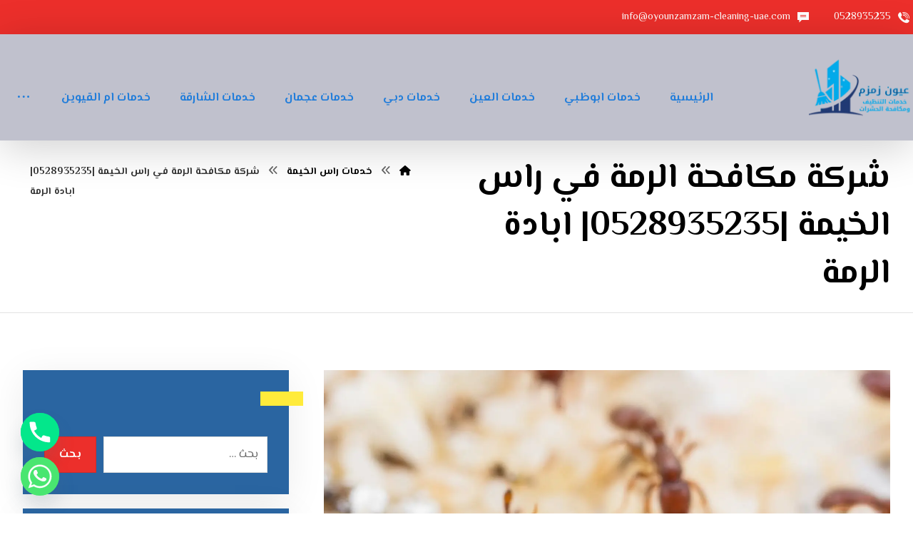

--- FILE ---
content_type: text/html; charset=UTF-8
request_url: https://oyounzamzam-cleaning-uae.com/al-rumah-control-company-in-ras-al-khaimah/
body_size: 34407
content:
<!DOCTYPE html>
<html dir="rtl" lang="ar">
<head>
<meta http-equiv="Content-Type" content="text/html; charset=UTF-8"/>
<meta name="viewport" content="width=device-width, initial-scale=1.0, minimum-scale=1.0"/><meta name='robots' content='index, follow, max-image-preview:large, max-snippet:-1, max-video-preview:-1'/>
<style>img:is([sizes="auto" i], [sizes^="auto," i]) {contain-intrinsic-size:3000px 1500px}</style>
<title>شركة مكافحة الرمة في راس الخيمة |0528935235| ابادة الرمة - شركة عيون زمزم |0528935235</title>
<meta name="description" content="شركة مكافحة الرمة في راس الخيمة تتميز شركة مكافحة الرمة راس الخيمة بتقديم افضل الخدمات في مجال مكافحة الحشرات وابادة النمل الابيض الشركة الافضل في الامارات. "/>
<link rel="canonical" href="https://oyounzamzam-cleaning-uae.com/al-rumah-control-company-in-ras-al-khaimah/"/>
<meta property="og:locale" content="ar_AR"/>
<meta property="og:type" content="article"/>
<meta property="og:title" content="شركة مكافحة الرمة في راس الخيمة |0528935235| ابادة الرمة"/>
<meta property="og:description" content="شركة مكافحة الرمة في راس الخيمة تتميز شركة مكافحة الرمة راس الخيمة بتقديم افضل الخدمات في مجال مكافحة الحشرات وابادة النمل الابيض الشركة الافضل في الامارات. "/>
<meta property="og:url" content="https://oyounzamzam-cleaning-uae.com/al-rumah-control-company-in-ras-al-khaimah/"/>
<meta property="og:site_name" content="شركة عيون زمزم |0528935235"/>
<meta property="article:published_time" content="2025-04-16T05:53:05+00:00"/>
<meta property="og:image" content="https://oyounzamzam-cleaning-uae.com/wp-content/uploads/2020/11/شركة-مكافحة-الرمة-في-راس-الخيمة-scaled.jpg"/>
<meta property="og:image:width" content="2560"/>
<meta property="og:image:height" content="1707"/>
<meta property="og:image:type" content="image/jpeg"/>
<meta name="author" content="admin"/>
<meta name="twitter:card" content="summary_large_image"/>
<meta name="twitter:label1" content="كُتب بواسطة"/>
<meta name="twitter:data1" content="admin"/>
<script type="application/ld+json" class="yoast-schema-graph">{"@context":"https://schema.org","@graph":[{"@type":"Article","@id":"https://oyounzamzam-cleaning-uae.com/al-rumah-control-company-in-ras-al-khaimah/#article","isPartOf":{"@id":"https://oyounzamzam-cleaning-uae.com/al-rumah-control-company-in-ras-al-khaimah/"},"author":{"name":"admin","@id":"https://oyounzamzam-cleaning-uae.com/#/schema/person/c091487d6ccaa043291f555d8ce55865"},"headline":"شركة مكافحة الرمة في راس الخيمة |0528935235| ابادة الرمة","datePublished":"2025-04-16T05:53:05+00:00","mainEntityOfPage":{"@id":"https://oyounzamzam-cleaning-uae.com/al-rumah-control-company-in-ras-al-khaimah/"},"wordCount":9,"commentCount":0,"publisher":{"@id":"https://oyounzamzam-cleaning-uae.com/#organization"},"image":{"@id":"https://oyounzamzam-cleaning-uae.com/al-rumah-control-company-in-ras-al-khaimah/#primaryimage"},"thumbnailUrl":"https://oyounzamzam-cleaning-uae.com/wp-content/uploads/2020/11/شركة-مكافحة-الرمة-في-راس-الخيمة-scaled.jpg","keywords":["ارقام شركة مكافحة الرمة في راس الخيمة","افضل شركة مكافحة الرمة في راس الخيمة","شركات مكافحة الرمة في راس الخيمة","شركة مكافحة الرمة في راس الخيمة","طرد النمل الابيض من البيت","طرد النمل الاسود","طرد النمل الصغير","طرد النمل من البيت","طرد النمل من المنزل","طرد النمل من المنزل نهائيا","طرد نمل من البيت","طرد نمل من المنزل","مكافحة الرمة في راس الخيمة","مكافحة النمل","مكافحة النمل الابيض","مكافحة النمل الابيض في المنزل","مكافحة النمل الابيض في راس الخيمة","مكافحة النمل الابيض قبل البناء","مكافحة النمل الاسود","مكافحة النمل الصغير في المنزل","مكافحة النمل في الأراضي الزراعية","مكافحة النمل في البيت","مكافحة النمل في الحدائق","مكافحة نمل ابيض","مكافحة نمل الابيض","مكافحة نمل الاشجار","مكافحة نمل الحديقة","مكافحة نمل المنزل","مكافحة نمل في المنزل"],"articleSection":["خدمات راس الخيمة"],"inLanguage":"ar","potentialAction":[{"@type":"CommentAction","name":"Comment","target":["https://oyounzamzam-cleaning-uae.com/al-rumah-control-company-in-ras-al-khaimah/#respond"]}]},{"@type":"WebPage","@id":"https://oyounzamzam-cleaning-uae.com/al-rumah-control-company-in-ras-al-khaimah/","url":"https://oyounzamzam-cleaning-uae.com/al-rumah-control-company-in-ras-al-khaimah/","name":"شركة مكافحة الرمة في راس الخيمة |0528935235| ابادة الرمة - شركة عيون زمزم |0528935235","isPartOf":{"@id":"https://oyounzamzam-cleaning-uae.com/#website"},"primaryImageOfPage":{"@id":"https://oyounzamzam-cleaning-uae.com/al-rumah-control-company-in-ras-al-khaimah/#primaryimage"},"image":{"@id":"https://oyounzamzam-cleaning-uae.com/al-rumah-control-company-in-ras-al-khaimah/#primaryimage"},"thumbnailUrl":"https://oyounzamzam-cleaning-uae.com/wp-content/uploads/2020/11/شركة-مكافحة-الرمة-في-راس-الخيمة-scaled.jpg","datePublished":"2025-04-16T05:53:05+00:00","description":"شركة مكافحة الرمة في راس الخيمة تتميز شركة مكافحة الرمة راس الخيمة بتقديم افضل الخدمات في مجال مكافحة الحشرات وابادة النمل الابيض الشركة الافضل في الامارات. ","breadcrumb":{"@id":"https://oyounzamzam-cleaning-uae.com/al-rumah-control-company-in-ras-al-khaimah/#breadcrumb"},"inLanguage":"ar","potentialAction":[{"@type":"ReadAction","target":["https://oyounzamzam-cleaning-uae.com/al-rumah-control-company-in-ras-al-khaimah/"]}]},{"@type":"ImageObject","inLanguage":"ar","@id":"https://oyounzamzam-cleaning-uae.com/al-rumah-control-company-in-ras-al-khaimah/#primaryimage","url":"https://oyounzamzam-cleaning-uae.com/wp-content/uploads/2020/11/شركة-مكافحة-الرمة-في-راس-الخيمة-scaled.jpg","contentUrl":"https://oyounzamzam-cleaning-uae.com/wp-content/uploads/2020/11/شركة-مكافحة-الرمة-في-راس-الخيمة-scaled.jpg","width":2560,"height":1707,"caption":"شركة مكافحة الرمة في راس الخيمة"},{"@type":"BreadcrumbList","@id":"https://oyounzamzam-cleaning-uae.com/al-rumah-control-company-in-ras-al-khaimah/#breadcrumb","itemListElement":[{"@type":"ListItem","position":1,"name":"Home","item":"https://oyounzamzam-cleaning-uae.com/"},{"@type":"ListItem","position":2,"name":"شركة مكافحة الرمة في راس الخيمة |0528935235| ابادة الرمة"}]},{"@type":"WebSite","@id":"https://oyounzamzam-cleaning-uae.com/#website","url":"https://oyounzamzam-cleaning-uae.com/","name":"شركة عيون زمزم |0528935235","description":"شركة تنظيف في العين ✔ شركة تنظيف فلل في العين ✔ تنظيف منازل الشارقة ✔شركة تنظيف منازل في الفجيرة ✔ شركه تنظيف ستائر في دبي ✔ تنظيف كنب في راس الخيمة 📱0528935235","publisher":{"@id":"https://oyounzamzam-cleaning-uae.com/#organization"},"potentialAction":[{"@type":"SearchAction","target":{"@type":"EntryPoint","urlTemplate":"https://oyounzamzam-cleaning-uae.com/?s={search_term_string}"},"query-input":{"@type":"PropertyValueSpecification","valueRequired":true,"valueName":"search_term_string"}}],"inLanguage":"ar"},{"@type":"Organization","@id":"https://oyounzamzam-cleaning-uae.com/#organization","name":"شركة عيون زمزم |0528935235","url":"https://oyounzamzam-cleaning-uae.com/","logo":{"@type":"ImageObject","inLanguage":"ar","@id":"https://oyounzamzam-cleaning-uae.com/#/schema/logo/image/","url":"https://oyounzamzam-cleaning-uae.com/wp-content/uploads/2020/04/44.png","contentUrl":"https://oyounzamzam-cleaning-uae.com/wp-content/uploads/2020/04/44.png","width":300,"height":200,"caption":"شركة عيون زمزم |0528935235"},"image":{"@id":"https://oyounzamzam-cleaning-uae.com/#/schema/logo/image/"}},{"@type":"Person","@id":"https://oyounzamzam-cleaning-uae.com/#/schema/person/c091487d6ccaa043291f555d8ce55865","name":"admin","image":{"@type":"ImageObject","inLanguage":"ar","@id":"https://oyounzamzam-cleaning-uae.com/#/schema/person/image/","url":"https://secure.gravatar.com/avatar/9b7aa27985d39c461a2e799bc16601514dabc0b6855e4b91032ce7eb178ce174?s=96&d=mm&r=g","contentUrl":"https://secure.gravatar.com/avatar/9b7aa27985d39c461a2e799bc16601514dabc0b6855e4b91032ce7eb178ce174?s=96&d=mm&r=g","caption":"admin"},"url":"https://oyounzamzam-cleaning-uae.com/author/admin/"}]}</script>
<link rel='dns-prefetch' href='//fonts.googleapis.com'/>
<link rel="alternate" type="application/rss+xml" title="شركة عيون زمزم |0528935235 &laquo; الخلاصة" href="https://oyounzamzam-cleaning-uae.com/feed/"/>
<link rel="alternate" type="application/rss+xml" title="شركة عيون زمزم |0528935235 &laquo; خلاصة التعليقات" href="https://oyounzamzam-cleaning-uae.com/comments/feed/"/>
<link rel="alternate" type="application/rss+xml" title="شركة عيون زمزم |0528935235 &laquo; شركة مكافحة الرمة في راس الخيمة |0528935235| ابادة الرمة خلاصة التعليقات" href="https://oyounzamzam-cleaning-uae.com/al-rumah-control-company-in-ras-al-khaimah/feed/"/>
<link rel='stylesheet' id='wp-block-library-rtl-css' href='https://oyounzamzam-cleaning-uae.com/wp-includes/css/dist/block-library/style-rtl.min.css?ver=6.8.3' media='all'/>
<style id='wp-block-library-theme-inline-css'>.wp-block-audio :where(figcaption){color:#555;font-size:13px;text-align:center}.is-dark-theme .wp-block-audio :where(figcaption){color:#ffffffa6}.wp-block-audio{margin:0 0 1em}.wp-block-code{border:1px solid #ccc;border-radius:4px;font-family:Menlo,Consolas,monaco,monospace;padding:.8em 1em}.wp-block-embed :where(figcaption){color:#555;font-size:13px;text-align:center}.is-dark-theme .wp-block-embed :where(figcaption){color:#ffffffa6}.wp-block-embed{margin:0 0 1em}.blocks-gallery-caption{color:#555;font-size:13px;text-align:center}.is-dark-theme .blocks-gallery-caption{color:#ffffffa6}:root :where(.wp-block-image figcaption){color:#555;font-size:13px;text-align:center}.is-dark-theme :root :where(.wp-block-image figcaption){color:#ffffffa6}.wp-block-image{margin:0 0 1em}.wp-block-pullquote{border-bottom:4px solid;border-top:4px solid;color:currentColor;margin-bottom:1.75em}.wp-block-pullquote cite,.wp-block-pullquote footer,.wp-block-pullquote__citation{color:currentColor;font-size:.8125em;font-style:normal;text-transform:uppercase}.wp-block-quote{border-left:.25em solid;margin:0 0 1.75em;padding-left:1em}.wp-block-quote cite,.wp-block-quote footer{color:currentColor;font-size:.8125em;font-style:normal;position:relative}.wp-block-quote:where(.has-text-align-right){border-left:none;border-right:.25em solid;padding-left:0;padding-right:1em}.wp-block-quote:where(.has-text-align-center){border:none;padding-left:0}.wp-block-quote.is-large,.wp-block-quote.is-style-large,.wp-block-quote:where(.is-style-plain){border:none}.wp-block-search .wp-block-search__label{font-weight:700}.wp-block-search__button{border:1px solid #ccc;padding:.375em .625em}:where(.wp-block-group.has-background){padding:1.25em 2.375em}.wp-block-separator.has-css-opacity{opacity:.4}.wp-block-separator{border:none;border-bottom:2px solid;margin-left:auto;margin-right:auto}.wp-block-separator.has-alpha-channel-opacity{opacity:1}.wp-block-separator:not(.is-style-wide):not(.is-style-dots){width:100px}.wp-block-separator.has-background:not(.is-style-dots){border-bottom:none;height:1px}.wp-block-separator.has-background:not(.is-style-wide):not(.is-style-dots){height:2px}.wp-block-table{margin:0 0 1em}.wp-block-table td,.wp-block-table th{word-break:normal}.wp-block-table :where(figcaption){color:#555;font-size:13px;text-align:center}.is-dark-theme .wp-block-table :where(figcaption){color:#ffffffa6}.wp-block-video :where(figcaption){color:#555;font-size:13px;text-align:center}.is-dark-theme .wp-block-video :where(figcaption){color:#ffffffa6}.wp-block-video{margin:0 0 1em}:root :where(.wp-block-template-part.has-background){margin-bottom:0;margin-top:0;padding:1.25em 2.375em}</style>
<style id='classic-theme-styles-inline-css'>.wp-block-button__link{color:#fff;background-color:#32373c;border-radius:9999px;box-shadow:none;text-decoration:none;padding:calc(.667em + 2px) calc(1.333em + 2px);font-size:1.125em}.wp-block-file__button{background:#32373c;color:#fff;text-decoration:none}</style>
<link rel='stylesheet' id='codevz-blocks-css' href='https://oyounzamzam-cleaning-uae.com/wp-content/themes/live/assets/css/blocks.css?ver=6.8.3' media='all'/>
<style id='global-styles-inline-css'>:root{--wp--preset--aspect-ratio--square:1;--wp--preset--aspect-ratio--4-3: 4/3;--wp--preset--aspect-ratio--3-4: 3/4;--wp--preset--aspect-ratio--3-2: 3/2;--wp--preset--aspect-ratio--2-3: 2/3;--wp--preset--aspect-ratio--16-9: 16/9;--wp--preset--aspect-ratio--9-16: 9/16;--wp--preset--color--black:#000;--wp--preset--color--cyan-bluish-gray:#abb8c3;--wp--preset--color--white:#fff;--wp--preset--color--pale-pink:#f78da7;--wp--preset--color--vivid-red:#cf2e2e;--wp--preset--color--luminous-vivid-orange:#ff6900;--wp--preset--color--luminous-vivid-amber:#fcb900;--wp--preset--color--light-green-cyan:#7bdcb5;--wp--preset--color--vivid-green-cyan:#00d084;--wp--preset--color--pale-cyan-blue:#8ed1fc;--wp--preset--color--vivid-cyan-blue:#0693e3;--wp--preset--color--vivid-purple:#9b51e0;--wp--preset--gradient--vivid-cyan-blue-to-vivid-purple:linear-gradient(135deg,rgba(6,147,227,1) 0%,#9b51e0 100%);--wp--preset--gradient--light-green-cyan-to-vivid-green-cyan:linear-gradient(135deg,#7adcb4 0%,#00d082 100%);--wp--preset--gradient--luminous-vivid-amber-to-luminous-vivid-orange:linear-gradient(135deg,rgba(252,185,0,1) 0%,rgba(255,105,0,1) 100%);--wp--preset--gradient--luminous-vivid-orange-to-vivid-red:linear-gradient(135deg,rgba(255,105,0,1) 0%,#cf2e2e 100%);--wp--preset--gradient--very-light-gray-to-cyan-bluish-gray:linear-gradient(135deg,#eee 0%,#a9b8c3 100%);--wp--preset--gradient--cool-to-warm-spectrum:linear-gradient(135deg,#4aeadc 0%,#9778d1 20%,#cf2aba 40%,#ee2c82 60%,#fb6962 80%,#fef84c 100%);--wp--preset--gradient--blush-light-purple:linear-gradient(135deg,#ffceec 0%,#9896f0 100%);--wp--preset--gradient--blush-bordeaux:linear-gradient(135deg,#fecda5 0%,#fe2d2d 50%,#6b003e 100%);--wp--preset--gradient--luminous-dusk:linear-gradient(135deg,#ffcb70 0%,#c751c0 50%,#4158d0 100%);--wp--preset--gradient--pale-ocean:linear-gradient(135deg,#fff5cb 0%,#b6e3d4 50%,#33a7b5 100%);--wp--preset--gradient--electric-grass:linear-gradient(135deg,#caf880 0%,#71ce7e 100%);--wp--preset--gradient--midnight:linear-gradient(135deg,#020381 0%,#2874fc 100%);--wp--preset--font-size--small:13px;--wp--preset--font-size--medium:20px;--wp--preset--font-size--large:36px;--wp--preset--font-size--x-large:42px;--wp--preset--spacing--20:.44rem;--wp--preset--spacing--30:.67rem;--wp--preset--spacing--40:1rem;--wp--preset--spacing--50:1.5rem;--wp--preset--spacing--60:2.25rem;--wp--preset--spacing--70:3.38rem;--wp--preset--spacing--80:5.06rem;--wp--preset--shadow--natural:6px 6px 9px rgba(0,0,0,.2);--wp--preset--shadow--deep:12px 12px 50px rgba(0,0,0,.4);--wp--preset--shadow--sharp:6px 6px 0 rgba(0,0,0,.2);--wp--preset--shadow--outlined:6px 6px 0 -3px rgba(255,255,255,1) , 6px 6px rgba(0,0,0,1);--wp--preset--shadow--crisp:6px 6px 0 rgba(0,0,0,1)}:where(.is-layout-flex){gap:.5em}:where(.is-layout-grid){gap:.5em}body .is-layout-flex{display:flex}.is-layout-flex{flex-wrap:wrap;align-items:center}.is-layout-flex > :is(*, div){margin:0}body .is-layout-grid{display:grid}.is-layout-grid > :is(*, div){margin:0}:where(.wp-block-columns.is-layout-flex){gap:2em}:where(.wp-block-columns.is-layout-grid){gap:2em}:where(.wp-block-post-template.is-layout-flex){gap:1.25em}:where(.wp-block-post-template.is-layout-grid){gap:1.25em}.has-black-color{color:var(--wp--preset--color--black)!important}.has-cyan-bluish-gray-color{color:var(--wp--preset--color--cyan-bluish-gray)!important}.has-white-color{color:var(--wp--preset--color--white)!important}.has-pale-pink-color{color:var(--wp--preset--color--pale-pink)!important}.has-vivid-red-color{color:var(--wp--preset--color--vivid-red)!important}.has-luminous-vivid-orange-color{color:var(--wp--preset--color--luminous-vivid-orange)!important}.has-luminous-vivid-amber-color{color:var(--wp--preset--color--luminous-vivid-amber)!important}.has-light-green-cyan-color{color:var(--wp--preset--color--light-green-cyan)!important}.has-vivid-green-cyan-color{color:var(--wp--preset--color--vivid-green-cyan)!important}.has-pale-cyan-blue-color{color:var(--wp--preset--color--pale-cyan-blue)!important}.has-vivid-cyan-blue-color{color:var(--wp--preset--color--vivid-cyan-blue)!important}.has-vivid-purple-color{color:var(--wp--preset--color--vivid-purple)!important}.has-black-background-color{background-color:var(--wp--preset--color--black)!important}.has-cyan-bluish-gray-background-color{background-color:var(--wp--preset--color--cyan-bluish-gray)!important}.has-white-background-color{background-color:var(--wp--preset--color--white)!important}.has-pale-pink-background-color{background-color:var(--wp--preset--color--pale-pink)!important}.has-vivid-red-background-color{background-color:var(--wp--preset--color--vivid-red)!important}.has-luminous-vivid-orange-background-color{background-color:var(--wp--preset--color--luminous-vivid-orange)!important}.has-luminous-vivid-amber-background-color{background-color:var(--wp--preset--color--luminous-vivid-amber)!important}.has-light-green-cyan-background-color{background-color:var(--wp--preset--color--light-green-cyan)!important}.has-vivid-green-cyan-background-color{background-color:var(--wp--preset--color--vivid-green-cyan)!important}.has-pale-cyan-blue-background-color{background-color:var(--wp--preset--color--pale-cyan-blue)!important}.has-vivid-cyan-blue-background-color{background-color:var(--wp--preset--color--vivid-cyan-blue)!important}.has-vivid-purple-background-color{background-color:var(--wp--preset--color--vivid-purple)!important}.has-black-border-color{border-color:var(--wp--preset--color--black)!important}.has-cyan-bluish-gray-border-color{border-color:var(--wp--preset--color--cyan-bluish-gray)!important}.has-white-border-color{border-color:var(--wp--preset--color--white)!important}.has-pale-pink-border-color{border-color:var(--wp--preset--color--pale-pink)!important}.has-vivid-red-border-color{border-color:var(--wp--preset--color--vivid-red)!important}.has-luminous-vivid-orange-border-color{border-color:var(--wp--preset--color--luminous-vivid-orange)!important}.has-luminous-vivid-amber-border-color{border-color:var(--wp--preset--color--luminous-vivid-amber)!important}.has-light-green-cyan-border-color{border-color:var(--wp--preset--color--light-green-cyan)!important}.has-vivid-green-cyan-border-color{border-color:var(--wp--preset--color--vivid-green-cyan)!important}.has-pale-cyan-blue-border-color{border-color:var(--wp--preset--color--pale-cyan-blue)!important}.has-vivid-cyan-blue-border-color{border-color:var(--wp--preset--color--vivid-cyan-blue)!important}.has-vivid-purple-border-color{border-color:var(--wp--preset--color--vivid-purple)!important}.has-vivid-cyan-blue-to-vivid-purple-gradient-background{background:var(--wp--preset--gradient--vivid-cyan-blue-to-vivid-purple)!important}.has-light-green-cyan-to-vivid-green-cyan-gradient-background{background:var(--wp--preset--gradient--light-green-cyan-to-vivid-green-cyan)!important}.has-luminous-vivid-amber-to-luminous-vivid-orange-gradient-background{background:var(--wp--preset--gradient--luminous-vivid-amber-to-luminous-vivid-orange)!important}.has-luminous-vivid-orange-to-vivid-red-gradient-background{background:var(--wp--preset--gradient--luminous-vivid-orange-to-vivid-red)!important}.has-very-light-gray-to-cyan-bluish-gray-gradient-background{background:var(--wp--preset--gradient--very-light-gray-to-cyan-bluish-gray)!important}.has-cool-to-warm-spectrum-gradient-background{background:var(--wp--preset--gradient--cool-to-warm-spectrum)!important}.has-blush-light-purple-gradient-background{background:var(--wp--preset--gradient--blush-light-purple)!important}.has-blush-bordeaux-gradient-background{background:var(--wp--preset--gradient--blush-bordeaux)!important}.has-luminous-dusk-gradient-background{background:var(--wp--preset--gradient--luminous-dusk)!important}.has-pale-ocean-gradient-background{background:var(--wp--preset--gradient--pale-ocean)!important}.has-electric-grass-gradient-background{background:var(--wp--preset--gradient--electric-grass)!important}.has-midnight-gradient-background{background:var(--wp--preset--gradient--midnight)!important}.has-small-font-size{font-size:var(--wp--preset--font-size--small)!important}.has-medium-font-size{font-size:var(--wp--preset--font-size--medium)!important}.has-large-font-size{font-size:var(--wp--preset--font-size--large)!important}.has-x-large-font-size{font-size:var(--wp--preset--font-size--x-large)!important}:where(.wp-block-post-template.is-layout-flex){gap:1.25em}:where(.wp-block-post-template.is-layout-grid){gap:1.25em}:where(.wp-block-columns.is-layout-flex){gap:2em}:where(.wp-block-columns.is-layout-grid){gap:2em}:root :where(.wp-block-pullquote){font-size:1.5em;line-height:1.6}</style>
<link rel='stylesheet' id='cz-icons-pack-css' href='https://oyounzamzam-cleaning-uae.com/wp-content/plugins/codevz-plus/admin/fields/codevz_fields/icons/czicons.css?ver=5.0' media='all'/>
<link rel='stylesheet' id='contact-form-7-css' href='https://oyounzamzam-cleaning-uae.com/wp-content/plugins/contact-form-7/includes/css/styles.css?ver=6.1.1' media='all'/>
<link rel='stylesheet' id='contact-form-7-rtl-css' href='https://oyounzamzam-cleaning-uae.com/wp-content/plugins/contact-form-7/includes/css/styles-rtl.css?ver=6.1.1' media='all'/>
<link rel='stylesheet' id='toc-screen-css' href='https://oyounzamzam-cleaning-uae.com/wp-content/plugins/table-of-contents-plus/screen.min.css?ver=2411.1' media='all'/>
<link rel='stylesheet' id='taqyeem-style-css' href='https://oyounzamzam-cleaning-uae.com/wp-content/plugins/taqyeem/style.css?ver=6.8.3' media='all'/>
<link rel='stylesheet' id='woocommerce-layout-rtl-css' href='https://oyounzamzam-cleaning-uae.com/wp-content/plugins/woocommerce/assets/css/woocommerce-layout-rtl.css?ver=10.0.5' media='all'/>
<link rel='stylesheet' id='woocommerce-smallscreen-rtl-css' href='https://oyounzamzam-cleaning-uae.com/wp-content/plugins/woocommerce/assets/css/woocommerce-smallscreen-rtl.css?ver=10.0.5' media='only screen and (max-width: 768px)'/>
<link rel='stylesheet' id='woocommerce-general-rtl-css' href='https://oyounzamzam-cleaning-uae.com/wp-content/plugins/woocommerce/assets/css/woocommerce-rtl.css?ver=10.0.5' media='all'/>
<style id='woocommerce-inline-inline-css'>.woocommerce form .form-row .required{visibility:visible}</style>
<link rel='stylesheet' id='brands-styles-css' href='https://oyounzamzam-cleaning-uae.com/wp-content/plugins/woocommerce/assets/css/brands.css?ver=10.0.5' media='all'/>
<link rel='stylesheet' id='codevz-css' href='https://oyounzamzam-cleaning-uae.com/wp-content/themes/live/assets/css/core.css?ver=4.9.16' media='all'/>
<link rel='stylesheet' id='codevz-laptop-css' href='https://oyounzamzam-cleaning-uae.com/wp-content/themes/live/assets/css/core-laptop.css?ver=4.9.16' media='screen and (max-width: 1024px)'/>
<link rel='stylesheet' id='codevz-tablet-css' href='https://oyounzamzam-cleaning-uae.com/wp-content/themes/live/assets/css/core-tablet.css?ver=4.9.16' media='screen and (max-width: 768px)'/>
<link rel='stylesheet' id='codevz-mobile-css' href='https://oyounzamzam-cleaning-uae.com/wp-content/themes/live/assets/css/core-mobile.css?ver=4.9.16' media='screen and (max-width: 480px)'/>
<link rel='stylesheet' id='codevz-rtl-css' href='https://oyounzamzam-cleaning-uae.com/wp-content/themes/live/assets/css/core.rtl.css?ver=4.9.16' media='all'/>
<link rel='stylesheet' id='codevz-single-css' href='https://oyounzamzam-cleaning-uae.com/wp-content/themes/live/assets/css/single.css?ver=4.9.16' media='all'/>
<link rel='stylesheet' id='codevz-single-rtl-css' href='https://oyounzamzam-cleaning-uae.com/wp-content/themes/live/assets/css/single.rtl.css?ver=4.9.16' media='all'/>
<link rel='stylesheet' id='codevz-comments-css' href='https://oyounzamzam-cleaning-uae.com/wp-content/themes/live/assets/css/comments.css?ver=4.9.16' media='all'/>
<link rel='stylesheet' id='codevz-comments-mobile-css' href='https://oyounzamzam-cleaning-uae.com/wp-content/themes/live/assets/css/comments-mobile.css?ver=4.9.16' media='screen and (max-width: 480px)'/>
<link rel='stylesheet' id='codevz-comments-rtl-css' href='https://oyounzamzam-cleaning-uae.com/wp-content/themes/live/assets/css/comments.rtl.css?ver=4.9.16' media='all'/>
<link rel='stylesheet' id='google-font-el-messiri-css' href='https://fonts.googleapis.com/css?family=El+Messiri%3A300%2C400%2C700&#038;ver=6.8.3' media='all'/>
<link rel='stylesheet' id='codevz-woocommerce-css' href='https://oyounzamzam-cleaning-uae.com/wp-content/themes/live/assets/css/woocommerce.css?ver=4.9.16' media='all'/>
<link rel='stylesheet' id='codevz-woocommerce-rtl-css' href='https://oyounzamzam-cleaning-uae.com/wp-content/themes/live/assets/css/woocommerce.rtl.css?ver=4.9.16' media='all'/>
<link rel='stylesheet' id='codevz-plus-share-css' href='https://oyounzamzam-cleaning-uae.com/wp-content/plugins/codevz-plus/assets/css/share.css?ver=5.0' media='all'/>
<link rel='stylesheet' id='codevz-mobile-fixed-nav-css' href='https://oyounzamzam-cleaning-uae.com/wp-content/plugins/codevz-plus/assets/css/mobile-nav.css?ver=5.0' media='all'/>
<link rel='stylesheet' id='codevz-plus-css' href='https://oyounzamzam-cleaning-uae.com/wp-content/plugins/codevz-plus/assets/css/codevzplus.css?ver=5.0' media='all'/>
<link rel='stylesheet' id='cz_carousel-css' href='https://oyounzamzam-cleaning-uae.com/wp-content/plugins/codevz-plus/wpbakery/assets/css/carousel.css?ver=5.0' media='all'/>
<link rel='stylesheet' id='codevz-plus-tablet-css' href='https://oyounzamzam-cleaning-uae.com/wp-content/plugins/codevz-plus/assets/css/codevzplus-tablet.css?ver=5.0' media='screen and (max-width: 768px)'/>
<link rel='stylesheet' id='codevz-plus-mobile-css' href='https://oyounzamzam-cleaning-uae.com/wp-content/plugins/codevz-plus/assets/css/codevzplus-mobile.css?ver=5.0' media='screen and (max-width: 480px)'/>
<link rel='stylesheet' id='chaty-front-css-css' href='https://oyounzamzam-cleaning-uae.com/wp-content/plugins/chaty/css/chaty-front.min.css?ver=3.4.61744817291' media='all'/>
<link rel='stylesheet' id='xtra-elementor-front-css' href='https://oyounzamzam-cleaning-uae.com/wp-content/plugins/codevz-plus/assets/css/elementor.css?ver=5.0' media='all'/>
<link rel='stylesheet' id='font-awesome-shims-css' href='https://oyounzamzam-cleaning-uae.com/wp-content/plugins/codevz-plus/admin/assets/css/font-awesome/css/v4-shims.min.css?ver=6.4.2' media='all'/>
<link rel='stylesheet' id='font-awesome-css' href='https://oyounzamzam-cleaning-uae.com/wp-content/plugins/codevz-plus/admin/assets/css/font-awesome/css/all.min.css?ver=6.4.2' media='all'/>
<script src="https://oyounzamzam-cleaning-uae.com/wp-includes/js/jquery/jquery.min.js,qver=3.7.1.pagespeed.jm.PoWN7KAtLT.js" id="jquery-core-js"></script>
<script src="https://oyounzamzam-cleaning-uae.com/wp-includes,_js,_jquery,_jquery-migrate.min.js,qver==3.4.1+wp-content,_plugins,_taqyeem,_js,_tie.js,qver==6.8.3+wp-content,_plugins,_woocommerce,_assets,_js,_jquery-blockui,_jquery.blockUI.min.js,qver==2.7.0-wc.10.0.5.pagespeed.jc.NMhPn7OO_G.js"></script><script>eval(mod_pagespeed_VBSQFfAYzw);</script>
<script>eval(mod_pagespeed_t1RZqkbmNs);</script>
<script>eval(mod_pagespeed_BiQi9Hcslu);</script>
<script id="wc-add-to-cart-js-extra">var wc_add_to_cart_params={"ajax_url":"\/wp-admin\/admin-ajax.php","wc_ajax_url":"\/?wc-ajax=%%endpoint%%","i18n_view_cart":"\u0639\u0631\u0636 \u0627\u0644\u0633\u0644\u0629","cart_url":"https:\/\/oyounzamzam-cleaning-uae.com","is_cart":"","cart_redirect_after_add":"no"};</script>
<script src="https://oyounzamzam-cleaning-uae.com/wp-content/plugins/woocommerce/assets/js/frontend/add-to-cart.min.js,qver=10.0.5.pagespeed.ce.2JhM49y9_L.js" id="wc-add-to-cart-js" data-wp-strategy="defer"></script>
<script id="js-cookie-js" defer data-wp-strategy="defer">//<![CDATA[
!function(e,t){"object"==typeof exports&&"undefined"!=typeof module?module.exports=t():"function"==typeof define&&define.amd?define(t):(e="undefined"!=typeof globalThis?globalThis:e||self,function(){var n=e.Cookies,o=e.Cookies=t();o.noConflict=function(){return e.Cookies=n,o}}())}(this,function(){"use strict";function e(e){for(var t=1;t<arguments.length;t++){var n=arguments[t];for(var o in n)e[o]=n[o]}return e}return function t(n,o){function r(t,r,i){if("undefined"!=typeof document){"number"==typeof(i=e({},o,i)).expires&&(i.expires=new Date(Date.now()+864e5*i.expires)),i.expires&&(i.expires=i.expires.toUTCString()),t=encodeURIComponent(t).replace(/%(2[346B]|5E|60|7C)/g,decodeURIComponent).replace(/[()]/g,escape);var c="";for(var u in i)i[u]&&(c+="; "+u,!0!==i[u]&&(c+="="+i[u].split(";")[0]));return document.cookie=t+"="+n.write(r,t)+c}}return Object.create({set:r,get:function(e){if("undefined"!=typeof document&&(!arguments.length||e)){for(var t=document.cookie?document.cookie.split("; "):[],o={},r=0;r<t.length;r++){var i=t[r].split("="),c=i.slice(1).join("=");try{var u=decodeURIComponent(i[0]);if(o[u]=n.read(c,u),e===u)break}catch(f){}}return e?o[e]:o}},remove:function(t,n){r(t,"",e({},n,{expires:-1}))},withAttributes:function(n){return t(this.converter,e({},this.attributes,n))},withConverter:function(n){return t(e({},this.converter,n),this.attributes)}},{attributes:{value:Object.freeze(o)},converter:{value:Object.freeze(n)}})}({read:function(e){return'"'===e[0]&&(e=e.slice(1,-1)),e.replace(/(%[\dA-F]{2})+/gi,decodeURIComponent)},write:function(e){return encodeURIComponent(e).replace(/%(2[346BF]|3[AC-F]|40|5[BDE]|60|7[BCD])/g,decodeURIComponent)}},{path:"/"})});
//]]></script>
<script id="woocommerce-js-extra">var woocommerce_params={"ajax_url":"\/wp-admin\/admin-ajax.php","wc_ajax_url":"\/?wc-ajax=%%endpoint%%","i18n_password_show":"\u0639\u0631\u0636 \u0643\u0644\u0645\u0629 \u0627\u0644\u0645\u0631\u0648\u0631","i18n_password_hide":"\u0625\u062e\u0641\u0627\u0621 \u0643\u0644\u0645\u0629 \u0627\u0644\u0645\u0631\u0648\u0631"};</script>
<script src="https://oyounzamzam-cleaning-uae.com/wp-content/plugins/woocommerce/assets/js/frontend/woocommerce.min.js,qver=10.0.5.pagespeed.ce.q_S7KCxlg2.js" id="woocommerce-js" defer data-wp-strategy="defer"></script>
<script id="vc_woocommerce-add-to-cart-js-js">//<![CDATA[
(function($){'use strict';$(document).ready(function(){$('body').on('adding_to_cart',function(event,$button){if($button&&$button.hasClass('vc_gitem-link')){$button.addClass('vc-gitem-add-to-cart-loading-btn').parents('.vc_grid-item-mini').addClass('vc-woocommerce-add-to-cart-loading').append($('<div class="vc_wc-load-add-to-loader-wrapper"><div class="vc_wc-load-add-to-loader"></div></div>'));}}).on('added_to_cart',function(event,fragments,cart_hash,$button){if('undefined'===typeof($button)){$button=$('.vc-gitem-add-to-cart-loading-btn');}if($button&&$button.hasClass('vc_gitem-link')){$button.removeClass('vc-gitem-add-to-cart-loading-btn').parents('.vc_grid-item-mini').removeClass('vc-woocommerce-add-to-cart-loading').find('.vc_wc-load-add-to-loader-wrapper').remove();}});});})(window.jQuery);
//]]></script>
<script id="wc-cart-fragments-js-extra">var wc_cart_fragments_params={"ajax_url":"\/wp-admin\/admin-ajax.php","wc_ajax_url":"\/?wc-ajax=%%endpoint%%","cart_hash_key":"wc_cart_hash_2ae0694e1e867bcaad5ecb3109039c50","fragment_name":"wc_fragments_2ae0694e1e867bcaad5ecb3109039c50","request_timeout":"5000"};</script>
<script src="https://oyounzamzam-cleaning-uae.com/wp-content/plugins/woocommerce/assets/js/frontend/cart-fragments.min.js,qver=10.0.5.pagespeed.ce.rlKGfbACsv.js" id="wc-cart-fragments-js" defer data-wp-strategy="defer"></script>
<script></script><link rel="https://api.w.org/" href="https://oyounzamzam-cleaning-uae.com/wp-json/"/><link rel="alternate" title="JSON" type="application/json" href="https://oyounzamzam-cleaning-uae.com/wp-json/wp/v2/posts/1265"/><link rel="EditURI" type="application/rsd+xml" title="RSD" href="https://oyounzamzam-cleaning-uae.com/xmlrpc.php?rsd"/>
<meta name="generator" content="WordPress 6.8.3"/>
<meta name="generator" content="WooCommerce 10.0.5"/>
<link rel='shortlink' href='https://oyounzamzam-cleaning-uae.com/?p=1265'/>
<link rel="alternate" title="oEmbed (JSON)" type="application/json+oembed" href="https://oyounzamzam-cleaning-uae.com/wp-json/oembed/1.0/embed?url=https%3A%2F%2Foyounzamzam-cleaning-uae.com%2Fal-rumah-control-company-in-ras-al-khaimah%2F"/>
<link rel="alternate" title="oEmbed (XML)" type="text/xml+oembed" href="https://oyounzamzam-cleaning-uae.com/wp-json/oembed/1.0/embed?url=https%3A%2F%2Foyounzamzam-cleaning-uae.com%2Fal-rumah-control-company-in-ras-al-khaimah%2F&#038;format=xml"/>
<meta name="format-detection" content="telephone=no"><meta name="theme-color" content="#ec2f2b"><script type='text/javascript'>//<![CDATA[
var taqyeem={"ajaxurl":"https://oyounzamzam-cleaning-uae.com/wp-admin/admin-ajax.php","your_rating":"تقييمك:"};
//]]></script>
<style type="text/css" media="screen"></style>
<script>document.createElement("picture");if(!window.HTMLPictureElement&&document.addEventListener){window.addEventListener("DOMContentLoaded",function(){var s=document.createElement("script");s.src="https://oyounzamzam-cleaning-uae.com/wp-content/plugins/webp-express/js/picturefill.min.js";document.body.appendChild(s);});}</script>	<noscript><style>.woocommerce-product-gallery{opacity:1!important}</style></noscript>
<meta name="generator" content="Powered by WPBakery Page Builder - drag and drop page builder for WordPress."/>
<meta name="generator" content="Powered by Slider Revolution 6.7.35 - responsive, Mobile-Friendly Slider Plugin for WordPress with comfortable drag and drop interface."/>
<link rel="icon" href="https://oyounzamzam-cleaning-uae.com/wp-content/uploads/2020/04/favicon.ico" sizes="32x32"/>
<link rel="icon" href="https://oyounzamzam-cleaning-uae.com/wp-content/uploads/2020/04/favicon.ico" sizes="192x192"/>
<link rel="apple-touch-icon" href="https://oyounzamzam-cleaning-uae.com/wp-content/uploads/2020/04/favicon.ico"/>
<meta name="msapplication-TileImage" content="https://oyounzamzam-cleaning-uae.com/wp-content/uploads/2020/04/favicon.ico"/>
<style id="codevz-inline-css" data-noptimize>.woocommerce div.product form.cart .variations .codevz-variations-button label,.codevz-product-live,.codevz-woo-columns span{border-radius:0}article .cz_post_icon{border-radius:0;color:#ec2f2b}.xtra-cookie a.xtra-cookie-button,.xtra-outofstock{border-radius:0}.codevz-cart-checkout-steps span,.woocommerce-MyAccount-navigation a:hover,.woocommerce-MyAccount-navigation .is-active a{color:#fff;background-color:#ec2f2b}.xtra-cookie a.xtra-cookie-button,article .cz_post_icon{color:#fff;background-color:#ec2f2b}.xtra-cookie{fill:#ec2f2b}.woocommerce div.product form.cart .variations .codevz-variations-thumbnail label{border-radius:0}.xtra-cookie{border-radius:0}.admin-bar .cz_fixed_top_border{top:32px}.admin-bar i.offcanvas-close{top:32px}.admin-bar .offcanvas_area,.admin-bar .hidden_top_bar{margin-top:32px}.admin-bar .header_5,.admin-bar .onSticky{top:32px}@media screen and (max-width:768px){.admin-bar .header_5,.admin-bar .onSticky,.admin-bar .cz_fixed_top_border,.admin-bar i.offcanvas-close{top:46px}.admin-bar .onSticky{top:0}.admin-bar .offcanvas_area,.admin-bar .offcanvas_area,.admin-bar .hidden_top_bar{margin-top:46px;height:calc(100% - 46px)}}a:hover,.sf-menu>.cz.current_menu>a,.sf-menu>.cz .cz.current_menu>a,.sf-menu>.current-menu-parent>a,.comment-text .star-rating span{color:#ec2f2b}form button, .button, #edd-purchase-button, .edd-submit, .edd-submit.button.blue, .edd-submit.button.blue:hover, .edd-submit.button.blue:focus, [type=submit].edd-submit, .sf-menu > .cz > a:before,.sf-menu > .cz > a:before,
.post-password-form input[type="submit"], .wpcf7-submit, .submit_user, 
#commentform #submit, .commentlist li.bypostauthor > .comment-body:after,.commentlist li.comment-author-admin > .comment-body:after, 
 .pagination .current, .pagination > b, .pagination a:hover, .page-numbers .current, .page-numbers a:hover, .pagination .next:hover, 
.pagination .prev:hover, input[type=submit], .sticky:before, .commentlist li.comment-author-admin .fn,
input[type=submit],input[type=button],.cz_header_button,.cz_default_portfolio a,
.cz_readmore, .more-link, a.cz_btn, .cz_highlight_1:after, div.cz_btn ,.woocommerce input.button.alt.woocommerce #respond input#submit, .woocommerce a.button, .woocommerce button.button, .woocommerce input.button,.woocommerce .woocommerce-error .button,.woocommerce .woocommerce-info .button, .woocommerce .woocommerce-message .button, .woocommerce-page .woocommerce-error .button, .woocommerce-page .woocommerce-info .button, .woocommerce-page .woocommerce-message .button,#add_payment_method table.cart input, .woocommerce-cart table.cart input:not(.input-text), .woocommerce-checkout table.cart input,.woocommerce input.button:disabled, .woocommerce input.button:disabled[disabled],#add_payment_method table.cart input, #add_payment_method .wc-proceed-to-checkout a.checkout-button, .woocommerce-cart .wc-proceed-to-checkout a.checkout-button, .woocommerce-checkout .wc-proceed-to-checkout a.checkout-button,.woocommerce #payment #place_order, .woocommerce-page #payment #place_order,.woocommerce input.button.alt,.woocommerce #respond input#submit.alt:hover, .woocommerce button.button.alt:hover, .woocommerce input.button.alt:hover,.woocommerce #respond input#submit.alt:hover, .woocommerce a.button.alt:hover, .woocommerce nav.woocommerce-pagination ul li a:focus, .woocommerce nav.woocommerce-pagination ul li a:hover, .woocommerce nav.woocommerce-pagination ul li span.current, .widget_product_search #searchsubmit,.woocommerce .widget_price_filter .ui-slider .ui-slider-range, .woocommerce .widget_price_filter .ui-slider .ui-slider-handle, .woocommerce #respond input#submit, .woocommerce a.button, .woocommerce button.button, .woocommerce input.button, .woocommerce div.product form.cart .button, .xtra-product-icons,.woocommerce button.button.alt {background-color:#ec2f2b}.cs_load_more_doing,div.wpcf7 .wpcf7-form .ajax-loader{border-right-color:#ec2f2b}input:focus,textarea:focus,select:focus{border-color:#ec2f2b!important}::selection{background-color:#ec2f2b;color:#fff}::-moz-selection{background-color:#ec2f2b;color:#fff}.tparrows{box-shadow:0 10px 60px rgba(0,0,0,.2)}.footer_1_center>div,.footer_1_center>div>div{width:100%}form button,.comment-form button,a.cz_btn,div.cz_btn,a.cz_btn_half_to_fill:before,a.cz_btn_half_to_fill_v:before,a.cz_btn_half_to_fill:after,a.cz_btn_half_to_fill_v:after,a.cz_btn_unroll_v:before,a.cz_btn_unroll_h:before,a.cz_btn_fill_up:before,a.cz_btn_fill_down:before,a.cz_btn_fill_left:before,a.cz_btn_fill_right:before,.wpcf7-submit,input[type="submit"],input[type="button"],.button,.cz_header_button,.woocommerce a.button,.woocommerce input.button,.woocommerce #respond input#submit.alt,.woocommerce a.button.alt,.woocommerce button.button.alt,.woocommerce input.button.alt,.woocommerce #respond input#submit,.woocommerce a.button,.woocommerce button.button,.woocommerce input.button,#edd-purchase-button,.edd-submit,[type="submit"].edd-submit,.edd-submit.button.blue,.woocommerce #payment #place_order,.woocommerce-page #payment #place_order,.woocommerce button.button:disabled,.woocommerce button.button:disabled[disabled],.woocommerce a.button.wc-forward,.wp-block-search .wp-block-search__button,.woocommerce-message a.restore-item.button{color:#fff;font-weight:700;background-color:#ec2f2b;border-style:solid;border-width:1px;border-color:rgba(0,0,0,.1);border-radius:0}form button:hover,.comment-form button:hover,a.cz_btn:hover,div.cz_btn:hover,a.cz_btn_half_to_fill:hover:before,a.cz_btn_half_to_fill_v:hover:before,a.cz_btn_half_to_fill:hover:after,a.cz_btn_half_to_fill_v:hover:after,a.cz_btn_unroll_v:after,a.cz_btn_unroll_h:after,a.cz_btn_fill_up:after,a.cz_btn_fill_down:after,a.cz_btn_fill_left:after,a.cz_btn_fill_right:after,.wpcf7-submit:hover,input[type="submit"]:hover,input[type="button"]:hover,.button:hover,.cz_header_button:hover,.woocommerce a.button:hover,.woocommerce input.button:hover,.woocommerce #respond input#submit.alt:hover,.woocommerce a.button.alt:hover,.woocommerce button.button.alt:hover,.woocommerce input.button.alt:hover,.woocommerce #respond input#submit:hover,.woocommerce a.button:hover,.woocommerce button.button:hover,.woocommerce input.button:hover,#edd-purchase-button:hover,.edd-submit:hover,[type="submit"].edd-submit:hover,.edd-submit.button.blue:hover,.edd-submit.button.blue:focus,.woocommerce #payment #place_order:hover,.woocommerce-page #payment #place_order:hover,.woocommerce div.product form.cart .button:hover,.woocommerce button.button:disabled:hover,.woocommerce button.button:disabled[disabled]:hover,.woocommerce a.button.wc-forward:hover,.wp-block-search .wp-block-search__button:hover,.woocommerce-message a.restore-item.button:hover{color:#fff;background-color:#2a65a1;opacity:.9}.widget{color:#fff;background-color:#2a65a1;margin-bottom:20px;border-style:none;border-radius:0;box-shadow:0 10px 50px rgba(0,0,0,.08)}.widget a{color:#fff}.widget>.codevz-widget-title,.sidebar_inner .widget_block>div>div>h2{font-size:16px;color:#000;background-color:#ffeb3b;padding:10px 30px;margin-right:-50px;margin-bottom:30px;margin-left:-50px;border-style:none;border-radius:0;display:inline-block}input,textarea,select,.qty,.woocommerce-input-wrapper .select2-selection--single,#add_payment_method table.cart td.actions .coupon .input-text,.woocommerce-cart table.cart td.actions .coupon .input-text,.woocommerce-checkout table.cart td.actions .coupon .input-text,.woocommerce form .form-row .input-text,.woocommerce form .form-row select{border-style:solid;border-radius:0}.elms_row .cz_social a,.fixed_side .cz_social a,#xtra-social-popup [class*="xtra-social-type-"] a{font-size:18px;color:rgba(255,255,255,.87);padding:6px;margin-left:1px}.elms_row .cz_social a:hover,.fixed_side .cz_social a:hover,#xtra-social-popup [class*="xtra-social-type-"] a:hover{color:#fff}.header_1{background-color:#ec2f2b}#menu_header_1>.cz>a{font-size:16px;padding:6px 6px}#menu_header_1>.cz>a:hover,#menu_header_1>.cz:hover>a,#menu_header_1>.cz.current_menu>a,#menu_header_1>.current-menu-parent>a{color:#fff}#menu_header_1>.cz>a:before{border-style:solid;border-width:0;border-radius:4px}.header_2{background-color:#c0c1cd;box-shadow:0 10px 60px 0 rgba(0,0,0,.19)}#menu_header_2>.cz>a{font-size:16px;color:rgba(15,117,219,.9);padding:74px 20px 20px;margin-right:0;margin-left:1px}#menu_header_2>.cz>a:hover,#menu_header_2>.cz:hover>a,#menu_header_2>.cz.current_menu>a,#menu_header_2>.current-menu-parent>a{color:#fff}#menu_header_2>.cz>a:before{background-color:#2a65a1;width:100%;height:8px;border-radius:0;bottom:0;left:0}#menu_header_2 .cz .sub-menu:not(.cz_megamenu_inner_ul),#menu_header_2 .cz_megamenu_inner_ul .cz_megamenu_inner_ul{background-color:#094480;margin-top:0;margin-right:21px;margin-left:21px;border-radius:0;box-shadow:0 30px 50px 0 rgba(0,0,0,.17)}#menu_header_2 .cz .cz a{color:rgba(255,255,255,.9);padding-top:10px;padding-bottom:10px}#menu_header_2 .cz .cz a:hover,#menu_header_2 .cz .cz:hover>a,#menu_header_2 .cz .cz.current_menu>a,#menu_header_2 .cz .current_menu>.current_menu{color:#ec2f2b;background-color:#fff;padding-right:30px;padding-left:30px}#menu_header_3>.cz>a{font-size:15px;color:rgba(37,34,32,.9);padding:6px 17px 7px;margin:0 5px 0 0}#menu_header_3>.cz>a:hover,#menu_header_3>.cz:hover>a,#menu_header_3>.cz.current_menu>a,#menu_header_3>.current-menu-parent>a{color:#fff}#menu_header_3>.cz>a:before{background-color:transparent;background-image:linear-gradient(90deg,#ec2f2b,#ec2f2b);width:100%;border-style:solid;border-width:0;border-radius:5px;left:0}#menu_header_3 .cz .sub-menu:not(.cz_megamenu_inner_ul),#menu_header_3 .cz_megamenu_inner_ul .cz_megamenu_inner_ul{background-color:#fff;margin:1px 20px 0;border-style:solid;border-radius:5px;box-shadow:0 10px 60px rgba(0,0,0,.15)}#menu_header_3 .cz .cz a{font-size:16px;color:rgba(0,0,0,.7);font-weight:500}#menu_header_3 .cz .cz a:hover,#menu_header_3 .cz .cz:hover>a,#menu_header_3 .cz .cz.current_menu>a,#menu_header_3 .cz .current_menu>.current_menu{color:#000}.onSticky{background-color:#2e2e2e!important}.header_4{background-color:#fff}#menu_header_4{background-size:cover;background-color:#ec2f2b}#menu_header_4>.cz>a{font-size:14px;color:#fff;padding-top:12px;padding-bottom:12px;border-style:solid;border-color:rgba(255,255,255,.19);border-radius:0}#menu_header_4>.cz>a:hover,#menu_header_4>.cz:hover>a,#menu_header_4>.cz.current_menu>a,#menu_header_4>.current-menu-parent>a{color:#ec2f2b;background-color:#fff}#menu_header_4 .cz .cz a{color:rgba(255,255,255,.79);padding-top:10px;padding-bottom:10px;border-radius:0}#menu_header_4 .cz .cz a:hover,#menu_header_4 .cz .cz:hover>a,#menu_header_4 .cz .cz.current_menu>a,#menu_header_4 .cz .current_menu>.current_menu{color:#ec2f2b;background-color:#fff}.page_title,.header_onthe_cover .page_title{padding-top:20px;padding-bottom:20px;border-style:solid;border-width:0 0 1px;border-color:rgba(0,0,0,.11)}.page_title .codevz-section-title{font-size:28px;font-weight:400;padding-bottom:0;margin-top:0;margin-bottom:0}.breadcrumbs{padding-bottom:0;margin:10px 20px 0 10px}[class*="cz_tooltip_"] [data-title]:after{font-family:'El Messiri'}body,body.rtl,.rtl form,.xtra-fixed-mobile-nav-e>div{font-family:'El Messiri'}.cz_middle_footer{background-color:#2a65a1;padding-top:140px;padding-bottom:30px}.footer_widget{color:#ddd;padding:0 10px}.cz_middle_footer a{color:#fff}.cz_middle_footer a:hover{color:#ffeb3b}.footer_2{background-color:#ec2f2b;padding-bottom:20px}i.backtotop{font-size:18px;background-color:#fff;border-style:none;border-radius:0;box-shadow:0 10px 30px 0 rgba(0,0,0,.1)}i.fixed_contact{font-size:18px;background-color:#fff;border-style:none;border-radius:0;box-shadow:0 10px 30px 0 rgba(0,0,0,.1)}div.fixed_contact{padding:30px 30px 20px;border-radius:0;box-shadow:0 10px 60px 0 rgba(0,0,0,.15)}.footer_widget>.codevz-widget-title,footer .widget_block>div>div>h2{font-size:18px;color:#fff;border-style:solid;border-bottom-width:4px;border-color:#ffeb3b;display:inline-block}.woocommerce ul.products li.product a img{border-style:solid;border-bottom-width:1px;border-color:rgba(236,47,43,.07)}i.backtotop:hover{color:#fff;background-color:#ec2f2b}i.fixed_contact:hover,i.fixed_contact_active{color:#fff;background-color:#ec2f2b}.woocommerce ul.products li.product .woocommerce-loop-category__title,.woocommerce ul.products li.product .woocommerce-loop-product__title,.woocommerce ul.products li.product h3,.woocommerce.woo-template-2 ul.products li.product .woocommerce-loop-category__title,.woocommerce.woo-template-2 ul.products li.product .woocommerce-loop-product__title,.woocommerce.woo-template-2 ul.products li.product h3{font-size:18px;color:#282828;font-weight:400;margin-bottom:10px}.woocommerce ul.products li.product .star-rating{display:none}.woocommerce ul.products li.product .button.add_to_cart_button,.woocommerce ul.products li.product .button[class*="product_type_"]{color:#fff;background-color:#ec2f2b;margin-top:0;border-radius:0;display:block;float:none}.woocommerce span.onsale,.woocommerce ul.products li.product .onsale,.woocommerce.single span.onsale,.woocommerce.single ul.products li.product .onsale{font-size:16px;color:#fff;line-height:2em;background-color:#ec2f2b;width:2em;height:2em;padding:3px 10px;border-style:solid;border-radius:0;top:10px;left:10px}.woocommerce ul.products li.product .price{font-size:16px;color:#2a65a1;background-color:rgba(0,0,0,.03);border-radius:0;top:10px;right:10px}.woocommerce div.product .summary>p.price,.woocommerce div.product .summary>span.price{font-size:26px;color:#ec2f2b}.page_content img,a.cz_post_image img,footer img,.cz_image_in,.wp-block-gallery figcaption,.cz_grid .cz_grid_link{border-style:solid;border-radius:0}.tagcloud a,.widget .tagcloud a,.cz_post_cat a,.cz_post_views a{background-color:rgba(42,101,161,.04);padding-right:20px;padding-left:20px;border-style:none;border-radius:0}.tagcloud a:hover,.widget .tagcloud a:hover,.cz_post_cat a:hover,.cz_post_views a:hover{color:#fff;background-color:transparent;background-image:linear-gradient(90deg,#ec2f2b,#ec2f2b)}.pagination a,.pagination>b,.pagination span,.page-numbers a,.page-numbers span,.woocommerce nav.woocommerce-pagination ul li a,.woocommerce nav.woocommerce-pagination ul li span{margin-right:2px;border-radius:0}.page_title .row{padding-bottom:0;margin-bottom:0}.cz-cpt-post .cz_readmore,.cz-cpt-post .more-link{color:#fff;text-align:center;font-weight:700;text-transform:uppercase;width:100%;padding-top:10px;padding-bottom:10px;border-radius:0;position:absolute;right:0;bottom:30px;left:0;box-sizing:border-box}.cz-cpt-post .cz_readmore:hover,.cz-cpt-post .more-link:hover{padding-top:12px;padding-bottom:12px}.cz-cpt-post .cz_readmore i,.cz-cpt-post .more-link i{color:#fff}.woocommerce div.product div.images img{border-style:solid;border-width:2px;border-color:#ec2f2b}#menu_header_3 .sub-menu .sub-menu:not(.cz_megamenu_inner_ul){margin-top:-12px;margin-right:12px;margin-left:12px}.woocommerce ul.products li.product .woocommerce-loop-product__link{background-color:#fff;border-style:solid;border-width:2px;border-color:#ec2f2b;border-radius:0}.woocommerce ul.products li.product:hover .woocommerce-loop-product__link{box-shadow:0 10px 50px rgba(46,46,46,.2)}.next_prev .previous i,.next_prev .next i{color:#2a65a1;background-color:#fff;border-radius:0}.next_prev .previous:hover i,.next_prev .next:hover i{color:#ec2f2b;background-color:#ffeb3b}.next_prev{background-color:#2a65a1;padding:30px;border-radius:0}.next_prev h4{color:#fff}.cz-cpt-post .cz_default_loop .cz_post_title h3{padding-top:10px}.cz-cpt-post .cz_default_loop .cz_post_excerpt{color:#878787}[class*="cz_tooltip_"] [data-title]:after{color:#fff;font-family:'El Messiri';font-weight:500;background-color:#ec2f2b;padding-right:16px;padding-left:16px;border-radius:0}.cz-cpt-portfolio article .cz_post_icon{color:#fff;background-color:#ec2f2b;border-radius:0;top:auto;right:auto;bottom:30px;left:30px;transform:none;left:30px;right:auto}.cz-cpt-portfolio .cz_default_loop .cz_post_image,.cz-cpt-portfolio .cz_post_svg{background-color:#ec2f2b}#menu_header_2 .cz .cz a .cz_indicator{font-size:10px}#menu_header_2 .sub-menu .sub-menu:not(.cz_megamenu_inner_ul){margin-top:-11px;margin-right:10px;margin-left:2px}.cz-cpt-post .cz_default_loop>div{text-align:center;border-style:solid;border-width:2px;border-color:#ec2f2b}.cz-cpt-post article .cz_post_icon{color:#fff;background-color:#ec2f2b;border-radius:0}.cz-cpt-post article:hover .cz_post_image,.cz-cpt-post article:hover .cz_post_svg{background-color:#2a65a1}.cz-cpt-post .cz_default_loop .cz_post_author_avatar img{padding-right:0;padding-left:0;margin-right:0;margin-left:0;display:none}.cz-cpt-post .cz_default_loop .cz_post_author_name{display:none}.cz-cpt-post .cz_default_loop .cz_post_date{font-size:12px;color:#2a65a1;background-color:rgba(42,101,161,.15);padding:5px 10px;margin-left:-15px;margin-left:0;margin-right:-15px}.pagination .current,.pagination>b,.pagination a:hover,.page-numbers .current,.page-numbers a:hover,.pagination .next:hover,.pagination .prev:hover,.woocommerce nav.woocommerce-pagination ul li a:focus,.woocommerce nav.woocommerce-pagination ul li a:hover,.woocommerce nav.woocommerce-pagination ul li span.current{background-color:transparent;background-image:linear-gradient(90deg,#ec2f2b,#ec2f2b)}.single_con .tagcloud a:first-child,.single_con .cz_post_cat a:first-child,.cz_post_views a:first-child{color:#fff;background-color:#2a65a1;width:1em;padding-right:15px;padding-left:15px}.next_prev li:hover h4{color:#ffeb3b}.next_prev h4 small{color:#afafaf}.xtra-comments,.content.cz_related_posts,.cz_author_box,.related.products,.upsells.products,.up-sells.products,.woocommerce-page .cart-collaterals .cart_totals,.woocommerce-page #customer_details,.woocommerce-page .codevz-checkout-details,.woocommerce-page .woocommerce-order-details,.woocommerce-page .woocommerce-customer-details,.woocommerce-page .cart-collaterals .cross-sells,.woocommerce-account .cz_post_content>.woocommerce{color:#fff;background-color:#2a65a1;padding:30px 30px 10px}#comments>h3,.content.cz_related_posts>h4,.content.cz_author_box>h4,.related.products>h2,.upsells.products>h2,.up-sells.products>h2,.up-sells.products>h2,.woocommerce-page .cart-collaterals .cart_totals>h2,.woocommerce-page #customer_details>div:first-child>div:first-child>h3:first-child,.woocommerce-page .codevz-checkout-details>h3,.woocommerce-page .woocommerce-order-details>h2,.woocommerce-page .woocommerce-customer-details>h2,.woocommerce-page .cart-collaterals .cross-sells>h2{font-size:16px;color:#000;background-color:#ffeb3b;padding:10px 30px;margin-right:-50px;margin-bottom:30px;margin-left:-50px;border-style:none;border-radius:0;display:inline-block}.cz_related_posts .cz_related_post h3{color:#fff}.cz_related_posts .cz_related_post_date a{font-size:12px;color:#fff}.xtra-comments .commentlist li article{background-color:rgba(255,255,255,.05);border-radius:0}.cz-cpt-portfolio article .cz_post_icon:hover{background-color:#2a65a1}.cz-cpt-portfolio .cz_default_loop .cz_post_meta{display:none}.woocommerce ul.products li.product .button.add_to_cart_button:hover,.woocommerce ul.products li.product .button[class*="product_type_"]:hover{padding-top:16px;padding-bottom:16px;margin-top:-8px;opacity:.9}#menu_header_2>.cz>a span i{font-size:28px;margin-right:0;margin-left:0;position:absolute;top:34px;left:50%;transform:translate(-50%)}.cz-cpt-post .cz_default_loop .cz_post_con{padding-right:30px;padding-bottom:50px;padding-left:30px}.cz_related_posts .cz_related_post:hover h3{color:#ffeb3b}.cz_related_posts .cz_related_post_date a:hover{color:#ffeb3b}div.xtra-share{background-color:#2a65a1;padding:20px;border-radius:0;display:flex}div.xtra-share a{color:#fff;width:100%;opacity:1}div.xtra-share a:hover{margin-top:4px;margin-bottom:-4px}.woocommerce ul.products li.product:hover .woocommerce-loop-category__title,.woocommerce ul.products li.product:hover .woocommerce-loop-product__title,.woocommerce ul.products li.product:hover h3,.woocommerce.woo-template-2 ul.products li.product:hover .woocommerce-loop-category__title,.woocommerce.woo-template-2 ul.products li.product:hover .woocommerce-loop-product__title,.woocommerce.woo-template-2 ul.products li.product:hover h3{color:#ec2f2b}.products .product .xtra-product-icons{font-size:18px;padding:2px;margin-top:60px;border-radius:0}.products .product .xtra-add-to-wishlist{border-radius:0}.products .product .xtra-add-to-wishlist:hover{color:#ec2f2b;background-color:#fff}.products .product .xtra-product-quick-view{border-radius:0}.products .product .xtra-product-quick-view:hover{color:#ec2f2b;background-color:#fff}.woocommerce .cart .xtra-product-icons-wishlist{font-size:20px;padding:1px;border-radius:0}.woocommerce .cart .xtra-product-icons-wishlist:hover{background-color:#2a65a1}.woocommerce div.product .woocommerce-tabs ul.tabs li{font-size:16px;color:#878787;font-weight:500;margin-top:50px}.woocommerce div.product .woocommerce-tabs ul.tabs li.active{color:#fff;font-weight:700;background-color:#2a65a1;border-radius:0}.woocommerce div.product .woocommerce-tabs .panel{color:#fff;background-color:#2a65a1}div.xtra-share:before{font-size:11px;color:#2a65a1;background-color:#ffeb3b;padding:3px 15px;border-style:solid;border-width:1px;border-color:rgba(145,145,145,.05);border-radius:0;position:absolute;top:-15px;left:50%;transform:translateX(-50%)}.quantity-down{color:#fff;background-color:#ec2f2b;padding-right:5px;padding-left:5px}.woocommerce .quantity .qty{margin-right:0;margin-left:0}.quantity-down:hover{background-color:#2a65a1}.quantity-up{color:#fff;background-color:#ec2f2b;padding-right:5px;padding-left:5px}.quantity-up:hover{background-color:#2a65a1}.xtra-mobile-menu-text{color:#e5e5e5;padding-top:10px;padding-bottom:20px}li.xtra-mobile-menu-additional .cz_social a{font-size:18px;color:#fff;background-color:rgba(255,255,255,.07);padding:5px;margin-right:5px;margin-left:5px}.xtra-fixed-mobile-nav>a{color:#fff;text-align:center;background-color:#2a65a1;padding:0}.xtra-fixed-mobile-nav>a i,.xtra-fixed-mobile-nav>a img{background-color:#ec2f2b;width:25%;padding-top:20px;padding-bottom:20px}.xtra-fixed-mobile-nav>a span{font-size:15px;font-weight:700;width:75%}.woocommerce.single span.onsale{right:10px;left:auto}@media screen and (max-width:1240px){#layout{width:100%!important}#layout.layout_1,#layout.layout_2{width:95%!important}.row{width:90%!important;padding:0}blockquote{padding:20px}footer .elms_center,footer .have_center .elms_left,footer .have_center .elms_center,footer .have_center .elms_right{float:none;display:block;text-align:center;margin:0 auto;flex:unset}}@media screen and (max-width:768px){.page_title .codevz-section-title{margin-top:0}.breadcrumbs{margin-top:4px}.page_title,.header_onthe_cover .page_title{padding-top:20px}}@media screen and (max-width:480px){.page_title .codevz-section-title{display:block;font-size:16px;margin-left:2px;width:100%}.breadcrumbs{display:none}}</style><script>function setREVStartSize(e){window.RSIW=window.RSIW===undefined?window.innerWidth:window.RSIW;window.RSIH=window.RSIH===undefined?window.innerHeight:window.RSIH;try{var pw=document.getElementById(e.c).parentNode.offsetWidth,newh;pw=pw===0||isNaN(pw)||(e.l=="fullwidth"||e.layout=="fullwidth")?window.RSIW:pw;e.tabw=e.tabw===undefined?0:parseInt(e.tabw);e.thumbw=e.thumbw===undefined?0:parseInt(e.thumbw);e.tabh=e.tabh===undefined?0:parseInt(e.tabh);e.thumbh=e.thumbh===undefined?0:parseInt(e.thumbh);e.tabhide=e.tabhide===undefined?0:parseInt(e.tabhide);e.thumbhide=e.thumbhide===undefined?0:parseInt(e.thumbhide);e.mh=e.mh===undefined||e.mh==""||e.mh==="auto"?0:parseInt(e.mh,0);if(e.layout==="fullscreen"||e.l==="fullscreen")newh=Math.max(e.mh,window.RSIH);else{e.gw=Array.isArray(e.gw)?e.gw:[e.gw];for(var i in e.rl)if(e.gw[i]===undefined||e.gw[i]===0)e.gw[i]=e.gw[i-1];e.gh=e.el===undefined||e.el===""||(Array.isArray(e.el)&&e.el.length==0)?e.gh:e.el;e.gh=Array.isArray(e.gh)?e.gh:[e.gh];for(var i in e.rl)if(e.gh[i]===undefined||e.gh[i]===0)e.gh[i]=e.gh[i-1];var nl=new Array(e.rl.length),ix=0,sl;e.tabw=e.tabhide>=pw?0:e.tabw;e.thumbw=e.thumbhide>=pw?0:e.thumbw;e.tabh=e.tabhide>=pw?0:e.tabh;e.thumbh=e.thumbhide>=pw?0:e.thumbh;for(var i in e.rl)nl[i]=e.rl[i]<window.RSIW?0:e.rl[i];sl=nl[0];for(var i in nl)if(sl>nl[i]&&nl[i]>0){sl=nl[i];ix=i;}var m=pw>(e.gw[ix]+e.tabw+e.thumbw)?1:(pw-(e.tabw+e.thumbw))/(e.gw[ix]);newh=(e.gh[ix]*m)+(e.tabh+e.thumbh);}var el=document.getElementById(e.c);if(el!==null&&el)el.style.height=newh+"px";el=document.getElementById(e.c+"_wrapper");if(el!==null&&el){el.style.height=newh+"px";el.style.display="block";}}catch(e){console.log("Failure at Presize of Slider:"+e)}};</script>
<link rel="alternate" type="application/rss+xml" title="RSS" href="https://oyounzamzam-cleaning-uae.com/rsslatest.xml"/><noscript><style>.wpb_animate_when_almost_visible{opacity:1}</style></noscript>
</head>
<body id="intro" class="rtl wp-singular post-template-default single single-post postid-1265 single-format-standard wp-custom-logo wp-embed-responsive wp-theme-live theme-live theme-4.9.16 codevz-plus-5.0 cz-cpt-post  codevz-disable-rtl-numbers cz_sticky clr cz-page-1265 woocommerce-no-js wpb-js-composer js-comp-ver-8.5 vc_responsive" data-ajax="https://oyounzamzam-cleaning-uae.com/wp-admin/admin-ajax.php">
<div id="layout" class="clr layout_"><div class="inner_layout"><div class="cz_overlay" aria-hidden="true"></div><header id="site_header" class="page_header clr"><div class="header_1 cz_menu_fx_fade_in"><div class="row elms_row"><div class="clr"><div class="elms_left header_1_left"><div class="cz_elm icon_header_1_left_0 inner_icon_header_1_left_0" style="margin-top:2px;margin-bottom:2px;"><a class="elm_icon_text" href="tel:00971528935235" data-cz-style=".icon_header_1_left_0 .elm_icon_text:hover .it_text {color:#ffeb3b !important;}.icon_header_1_left_0 .elm_icon_text:hover &gt; i {color:#ffeb3b !important;}"><i class="fa czico-123-call" style="font-size:16px;color:#ffffff;padding-top:14px;padding-right:5px;padding-bottom:14px;" aria-hidden="true"></i><span class="it_text ml10" style="font-size:14px;color:#ffffff;">0528935235</span></a></div><div class="cz_elm icon_header_1_left_1 inner_icon_header_1_left_1" style="margin-top:2px;margin-right:30px;margin-bottom:2px;margin-left:30px;"><a class="elm_icon_text" href="mailto:cleaning@xtracleaning.com" data-cz-style=".icon_header_1_left_1 .elm_icon_text:hover .it_text {color:#ffeb3b !important;}.icon_header_1_left_1 .elm_icon_text:hover &gt; i {color:#ffeb3b !important;}"><i class="fa czico-088-speech-bubble-1" style="font-size:16px;color:#ffffff;padding-top:14px;padding-right:5px;padding-bottom:14px;" aria-hidden="true"></i><span class="it_text ml10" style="font-size:14px;color:#ffffff;">info@oyounzamzam-cleaning-uae.com</span></a></div></div></div></div></div><div class="header_2 cz_menu_fx_top_to_bottom cz_submenu_fx_moveup"><div class="row elms_row"><div class="clr"><div class="elms_left header_2_left"><div class="cz_elm logo_header_2_left_2 inner_logo_header_2_left_0" style="margin-top:26px;margin-bottom:26px;"><div class="logo_is_img logo"><a href="https://oyounzamzam-cleaning-uae.com/" title="شركة تنظيف في العين ✔ شركة تنظيف فلل في العين ✔ تنظيف منازل الشارقة ✔شركة تنظيف منازل في الفجيرة ✔ شركه تنظيف ستائر في دبي ✔ تنظيف كنب في راس الخيمة 📱0528935235"><picture><source srcset="https://oyounzamzam-cleaning-uae.com/wp-content/webp-express/webp-images/uploads/2020/04/44.png.webp" type="image/webp"><img src="https://oyounzamzam-cleaning-uae.com/wp-content/uploads/2020/04/146x97x44.png.pagespeed.ic.V8nM4SIuFP.webp" alt="شركة عيون زمزم |0528935235" width="146" height="97" style="width: 146px" class="webpexpress-processed"></picture></a></div></div></div><div class="elms_right header_2_right"><div class="cz_elm menu_header_2_right_3 inner_menu_header_2_right_0" style=""><i class="fa fa-bars hide icon_mobile_cz_menu_default cz_mi_14359" style="" aria-label="Menu"><span></span></i><ul id="menu_header_2" class="sf-menu clr cz_menu_default" data-indicator="" data-indicator2="fa czico-189-arrows-1"><li id="menu-header_2-2423" class="menu-item menu-item-type-custom menu-item-object-custom menu-item-home cz" data-sub-menu=""><a href="https://oyounzamzam-cleaning-uae.com/" data-title="الرئيسية"><span>الرئيسية</span></a></li>
<li id="menu-header_2-972" class="menu-item menu-item-type-taxonomy menu-item-object-category cz" data-sub-menu=""><a href="https://oyounzamzam-cleaning-uae.com/category/%d8%ae%d8%af%d9%85%d8%a7%d8%aa-%d8%a7%d8%a8%d9%88%d8%b8%d8%a8%d9%8a/" data-title="خدمات ابوظبي"><span>خدمات ابوظبي</span></a></li>
<li id="menu-header_2-973" class="menu-item menu-item-type-taxonomy menu-item-object-category cz" data-sub-menu=""><a href="https://oyounzamzam-cleaning-uae.com/category/%d8%ae%d8%af%d9%85%d8%a7%d8%aa-%d8%a7%d9%84%d8%b9%d9%8a%d9%86/" data-title="خدمات العين"><span>خدمات العين</span></a></li>
<li id="menu-header_2-974" class="menu-item menu-item-type-taxonomy menu-item-object-category cz" data-sub-menu=""><a href="https://oyounzamzam-cleaning-uae.com/category/%d8%ae%d8%af%d9%85%d8%a7%d8%aa-%d8%af%d8%a8%d9%8a/" data-title="خدمات دبي"><span>خدمات دبي</span></a></li>
<li id="menu-header_2-975" class="menu-item menu-item-type-taxonomy menu-item-object-category cz" data-sub-menu=""><a href="https://oyounzamzam-cleaning-uae.com/category/%d8%ae%d8%af%d9%85%d8%a7%d8%aa-%d8%b9%d8%ac%d9%85%d8%a7%d9%86/" data-title="خدمات عجمان"><span>خدمات عجمان</span></a></li>
<li id="menu-header_2-976" class="menu-item menu-item-type-taxonomy menu-item-object-category cz" data-sub-menu=""><a href="https://oyounzamzam-cleaning-uae.com/category/%d8%ae%d8%af%d9%85%d8%a7%d8%aa-%d8%a7%d9%84%d8%b4%d8%a7%d8%b1%d9%82%d8%a9/" data-title="خدمات الشارقة"><span>خدمات الشارقة</span></a></li>
<li id="menu-header_2-977" class="menu-item menu-item-type-taxonomy menu-item-object-category cz" data-sub-menu=""><a href="https://oyounzamzam-cleaning-uae.com/category/%d8%ae%d8%af%d9%85%d8%a7%d8%aa-%d8%a7%d9%85-%d8%a7%d9%84%d9%82%d9%8a%d9%88%d9%8a%d9%86/" data-title="خدمات ام القيوين"><span>خدمات ام القيوين</span></a></li>
<li id="menu-header_2-978" class="menu-item menu-item-type-taxonomy menu-item-object-category cz" data-sub-menu=""><a href="https://oyounzamzam-cleaning-uae.com/category/%d8%ae%d8%af%d9%85%d8%a7%d8%aa-%d8%a7%d9%84%d9%81%d8%ac%d9%8a%d8%b1%d8%a9/" data-title="خدمات الفجيرة"><span>خدمات الفجيرة</span></a></li>
<li id="menu-header_2-979" class="menu-item menu-item-type-taxonomy menu-item-object-category current-post-ancestor current-post-parent cz" data-sub-menu=""><a href="https://oyounzamzam-cleaning-uae.com/category/%d8%ae%d8%af%d9%85%d8%a7%d8%aa-%d8%b1%d8%a7%d8%b3-%d8%a7%d9%84%d8%ae%d9%8a%d9%85%d8%a9/" data-title="خدمات راس الخيمة"><span>خدمات راس الخيمة</span></a></li>
</ul><i class="fa czico-198-cancel cz_close_popup xtra-close-icon hide" aria-label="Close"></i></div></div></div></div></div><div class="header_4"><div class="row elms_row"><div class="clr"><div class="elms_left header_4_left"><div class="cz_elm logo_header_4_left_4 inner_logo_header_4_left_0" style="margin-top:15px;margin-bottom:15px;"><div class="logo_is_img logo"><a href="https://oyounzamzam-cleaning-uae.com/" title="شركة تنظيف في العين ✔ شركة تنظيف فلل في العين ✔ تنظيف منازل الشارقة ✔شركة تنظيف منازل في الفجيرة ✔ شركه تنظيف ستائر في دبي ✔ تنظيف كنب في راس الخيمة 📱0528935235"><picture><source srcset="https://oyounzamzam-cleaning-uae.com/wp-content/webp-express/webp-images/uploads/2020/04/44.png.webp" type="image/webp"><img src="https://oyounzamzam-cleaning-uae.com/wp-content/uploads/2020/04/140x93x44.png.pagespeed.ic._IlZMaWPNE.webp" alt="شركة عيون زمزم |0528935235" width="140" height="93" style="width: 140px" class="webpexpress-processed"></picture></a></div></div></div><div class="elms_right header_4_right"><div class="cz_elm menu_header_4_right_5 inner_menu_header_4_right_0" style="margin-top:20px;"><i class="fa fa-bars icon_offcanvas_menu inview_right cz_mi_72759" style="color:#ffffff;background-color:#ec2f2b;border-style:none;border-radius:0px;" aria-label="Menu"><span></span></i><i class="fa fa-bars hide icon_mobile_offcanvas_menu inview_right cz_mi_72759" style="color:#ffffff;background-color:#ec2f2b;border-style:none;border-radius:0px;" aria-label="Menu"><span></span></i><ul id="menu_header_4" class="sf-menu clr offcanvas_menu inview_right" data-indicator="" data-indicator2=""><li id="menu-header_4-2423" class="menu-item menu-item-type-custom menu-item-object-custom menu-item-home cz" data-sub-menu=""><a href="https://oyounzamzam-cleaning-uae.com/" data-title="الرئيسية"><span>الرئيسية</span></a></li>
<li id="menu-header_4-972" class="menu-item menu-item-type-taxonomy menu-item-object-category cz" data-sub-menu=""><a href="https://oyounzamzam-cleaning-uae.com/category/%d8%ae%d8%af%d9%85%d8%a7%d8%aa-%d8%a7%d8%a8%d9%88%d8%b8%d8%a8%d9%8a/" data-title="خدمات ابوظبي"><span>خدمات ابوظبي</span></a></li>
<li id="menu-header_4-973" class="menu-item menu-item-type-taxonomy menu-item-object-category cz" data-sub-menu=""><a href="https://oyounzamzam-cleaning-uae.com/category/%d8%ae%d8%af%d9%85%d8%a7%d8%aa-%d8%a7%d9%84%d8%b9%d9%8a%d9%86/" data-title="خدمات العين"><span>خدمات العين</span></a></li>
<li id="menu-header_4-974" class="menu-item menu-item-type-taxonomy menu-item-object-category cz" data-sub-menu=""><a href="https://oyounzamzam-cleaning-uae.com/category/%d8%ae%d8%af%d9%85%d8%a7%d8%aa-%d8%af%d8%a8%d9%8a/" data-title="خدمات دبي"><span>خدمات دبي</span></a></li>
<li id="menu-header_4-975" class="menu-item menu-item-type-taxonomy menu-item-object-category cz" data-sub-menu=""><a href="https://oyounzamzam-cleaning-uae.com/category/%d8%ae%d8%af%d9%85%d8%a7%d8%aa-%d8%b9%d8%ac%d9%85%d8%a7%d9%86/" data-title="خدمات عجمان"><span>خدمات عجمان</span></a></li>
<li id="menu-header_4-976" class="menu-item menu-item-type-taxonomy menu-item-object-category cz" data-sub-menu=""><a href="https://oyounzamzam-cleaning-uae.com/category/%d8%ae%d8%af%d9%85%d8%a7%d8%aa-%d8%a7%d9%84%d8%b4%d8%a7%d8%b1%d9%82%d8%a9/" data-title="خدمات الشارقة"><span>خدمات الشارقة</span></a></li>
<li id="menu-header_4-977" class="menu-item menu-item-type-taxonomy menu-item-object-category cz" data-sub-menu=""><a href="https://oyounzamzam-cleaning-uae.com/category/%d8%ae%d8%af%d9%85%d8%a7%d8%aa-%d8%a7%d9%85-%d8%a7%d9%84%d9%82%d9%8a%d9%88%d9%8a%d9%86/" data-title="خدمات ام القيوين"><span>خدمات ام القيوين</span></a></li>
<li id="menu-header_4-978" class="menu-item menu-item-type-taxonomy menu-item-object-category cz" data-sub-menu=""><a href="https://oyounzamzam-cleaning-uae.com/category/%d8%ae%d8%af%d9%85%d8%a7%d8%aa-%d8%a7%d9%84%d9%81%d8%ac%d9%8a%d8%b1%d8%a9/" data-title="خدمات الفجيرة"><span>خدمات الفجيرة</span></a></li>
<li id="menu-header_4-979" class="menu-item menu-item-type-taxonomy menu-item-object-category current-post-ancestor current-post-parent cz" data-sub-menu=""><a href="https://oyounzamzam-cleaning-uae.com/category/%d8%ae%d8%af%d9%85%d8%a7%d8%aa-%d8%b1%d8%a7%d8%b3-%d8%a7%d9%84%d8%ae%d9%8a%d9%85%d8%a9/" data-title="خدمات راس الخيمة"><span>خدمات راس الخيمة</span></a></li>
</ul><i class="fa czico-198-cancel cz_close_popup xtra-close-icon hide" aria-label="Close"></i><div class="xtra-mobile-menu-additional hide"><div class="cz_social cz_social_colored_bg_hover cz_social_fx_3 cz_tooltip cz_tooltip_down"><a class="cz-facebook" href="https://facebook.com/Codevz" data-title="الفيسبوك" aria-label="الفيسبوك" target="_blank" rel="noopener noreferrer nofollow"><i class="fa fa-facebook"></i><span>الفيسبوك</span></a><a class="cz-twitter" href="https://twitter.com/codevz2" data-title="تويتر" aria-label="تويتر" target="_blank" rel="noopener noreferrer nofollow"><i class="fa fa-twitter"></i><span>تويتر</span></a><a class="cz-pinterest" href="#" data-title="بينتيريست" aria-label="بينتيريست"><i class="fa fa-pinterest"></i><span>بينتيريست</span></a><a class="cz-instagram" href="https://instagram.com/codevz/" data-title="انستغرام" aria-label="انستغرام" target="_blank" rel="noopener noreferrer nofollow"><i class="fa fa-instagram"></i><span>انستغرام</span></a><a class="cz-youtube" href="#" data-title="موقع YouTube" aria-label="موقع YouTube"><i class="fab fa-youtube"></i><span>موقع YouTube</span></a></div><div class="xtra-mobile-menu-text">© حقوق النشر 2026</div></div></div><div class="cz_elm icon_header_4_right_6 inner_icon_header_4_right_1" style="margin-top:20px;margin-right:8px;margin-bottom:10px;margin-left:8px;"><a class="elm_icon_text" href="tel:00971528935235"><i class="fa fa-phone" style="font-size:24px;color:#ffffff;background-color:#ec2f2b;padding:10px;border-style:none;border-radius:0px;" aria-hidden="true"></i><span class="it_text" aria-hidden="true"></span></a></div></div></div></div></div></header><div class="page_cover xtra-cover-type-title"><div class="page_title" data-title-parallax=""><div class="right_br_full_container clr"><div class="row clr"><div class="lefter"><h1 class="section_title ">شركة مكافحة الرمة في راس الخيمة |0528935235| ابادة الرمة</h1></div><div class="righter"><div class="breadcrumbs clr" itemscope itemtype="https://schema.org/BreadcrumbList"><b itemprop="itemListElement" itemscope itemtype="https://schema.org/ListItem"><a href="https://oyounzamzam-cleaning-uae.com/" itemprop="item"><span itemprop="name" class="hidden" aria-hidden="true">الرئيسية</span><i class="fa fa-home cz_breadcrumbs_home" aria-hidden="true"></i></a><meta itemprop="position" content="1"/></b> <i class="fa fa-angle-double-left" aria-hidden="true"></i> <b itemprop="itemListElement" itemscope itemtype="https://schema.org/ListItem"><a href="https://oyounzamzam-cleaning-uae.com/category/%d8%ae%d8%af%d9%85%d8%a7%d8%aa-%d8%b1%d8%a7%d8%b3-%d8%a7%d9%84%d8%ae%d9%8a%d9%85%d8%a9/" itemprop="item"><span itemprop="name">خدمات راس الخيمة</span></a><meta itemprop="position" content="2"/></b> <i class="fa fa-angle-double-left" aria-hidden="true"></i> <b itemprop="itemListElement" itemscope itemtype="https://schema.org/ListItem" class="inactive_l"><a class="cz_br_current" href="https://oyounzamzam-cleaning-uae.com/al-rumah-control-company-in-ras-al-khaimah/" onclick="return false;" itemprop="item"><span itemprop="name">شركة مكافحة الرمة في راس الخيمة |0528935235| ابادة الرمة</span></a><meta itemprop="position" content="3"/></b></div></div></div></div></div></div><div id="page_content" class="page_content" role="main"><div class="row clr"><div class="col s8"><div class="content post-1265 post type-post status-publish format-standard has-post-thumbnail hentry category-21 tag-4320 tag-3090 tag-4318 tag-2201 tag-4277 tag-4279 tag-4278 tag-4274 tag-4275 tag-4276 tag-4262 tag-4263 tag-3076 tag-1733 tag-1734 tag-4251 tag-4319 tag-1740 tag-4253 tag-4255 tag-4254 tag-1737 tag-4252 tag-4248 tag-4260 tag-4259 tag-4257 tag-4256 tag-4261 single_con clr"><div class="cz_single_fi "><picture><source srcset="https://oyounzamzam-cleaning-uae.com/wp-content/webp-express/webp-images/uploads/2020/11/شركة-مكافحة-الرمة-في-راس-الخيمة-scaled.jpg.webp 2560w, https://oyounzamzam-cleaning-uae.com/wp-content/webp-express/webp-images/uploads/2020/11/شركة-مكافحة-الرمة-في-راس-الخيمة-600x400.jpg.webp 600w, https://oyounzamzam-cleaning-uae.com/wp-content/webp-express/webp-images/uploads/2020/11/شركة-مكافحة-الرمة-في-راس-الخيمة-scaled-1000x667.jpg.webp 1000w, https://oyounzamzam-cleaning-uae.com/wp-content/webp-express/webp-images/uploads/2020/11/شركة-مكافحة-الرمة-في-راس-الخيمة-300x200.jpg.webp 300w, https://oyounzamzam-cleaning-uae.com/wp-content/webp-express/webp-images/uploads/2020/11/شركة-مكافحة-الرمة-في-راس-الخيمة-1024x683.jpg.webp 1024w, https://oyounzamzam-cleaning-uae.com/wp-content/webp-express/webp-images/uploads/2020/11/شركة-مكافحة-الرمة-في-راس-الخيمة-768x512.jpg.webp 768w, https://oyounzamzam-cleaning-uae.com/wp-content/webp-express/webp-images/uploads/2020/11/شركة-مكافحة-الرمة-في-راس-الخيمة-1536x1024.jpg.webp 1536w, https://oyounzamzam-cleaning-uae.com/wp-content/webp-express/webp-images/uploads/2020/11/شركة-مكافحة-الرمة-في-راس-الخيمة-2048x1365.jpg.webp 2048w, https://oyounzamzam-cleaning-uae.com/wp-content/webp-express/webp-images/uploads/2020/11/شركة-مكافحة-الرمة-في-راس-الخيمة-200x133.jpg.webp 200w, https://oyounzamzam-cleaning-uae.com/wp-content/webp-express/webp-images/uploads/2020/11/شركة-مكافحة-الرمة-في-راس-الخيمة-400x267.jpg.webp 400w, https://oyounzamzam-cleaning-uae.com/wp-content/webp-express/webp-images/uploads/2020/11/شركة-مكافحة-الرمة-في-راس-الخيمة-800x533.jpg.webp 800w, https://oyounzamzam-cleaning-uae.com/wp-content/webp-express/webp-images/uploads/2020/11/شركة-مكافحة-الرمة-في-راس-الخيمة-1200x800.jpg.webp 1200w" sizes="(max-width: 2560px) 100vw, 2560px" type="image/webp"><img width="2560" height="1707" src="https://oyounzamzam-cleaning-uae.com/wp-content/uploads/2020/11/شركة-مكافحة-الرمة-في-راس-الخيمة-scaled.jpg" class="attachment-full size-full wp-post-image webpexpress-processed" alt="شركة مكافحة الرمة في راس الخيمة" decoding="async" fetchpriority="high" srcset="https://oyounzamzam-cleaning-uae.com/wp-content/uploads/2020/11/شركة-مكافحة-الرمة-في-راس-الخيمة-scaled.jpg 2560w, https://oyounzamzam-cleaning-uae.com/wp-content/uploads/2020/11/شركة-مكافحة-الرمة-في-راس-الخيمة-600x400.jpg 600w, https://oyounzamzam-cleaning-uae.com/wp-content/uploads/2020/11/شركة-مكافحة-الرمة-في-راس-الخيمة-scaled-1000x667.jpg 1000w, https://oyounzamzam-cleaning-uae.com/wp-content/uploads/2020/11/شركة-مكافحة-الرمة-في-راس-الخيمة-300x200.jpg 300w, https://oyounzamzam-cleaning-uae.com/wp-content/uploads/2020/11/شركة-مكافحة-الرمة-في-راس-الخيمة-1024x683.jpg 1024w, https://oyounzamzam-cleaning-uae.com/wp-content/uploads/2020/11/شركة-مكافحة-الرمة-في-راس-الخيمة-768x512.jpg 768w, https://oyounzamzam-cleaning-uae.com/wp-content/uploads/2020/11/شركة-مكافحة-الرمة-في-راس-الخيمة-1536x1024.jpg 1536w, https://oyounzamzam-cleaning-uae.com/wp-content/uploads/2020/11/شركة-مكافحة-الرمة-في-راس-الخيمة-2048x1365.jpg 2048w, https://oyounzamzam-cleaning-uae.com/wp-content/uploads/2020/11/شركة-مكافحة-الرمة-في-راس-الخيمة-200x133.jpg 200w, https://oyounzamzam-cleaning-uae.com/wp-content/uploads/2020/11/شركة-مكافحة-الرمة-في-راس-الخيمة-400x267.jpg 400w, https://oyounzamzam-cleaning-uae.com/wp-content/uploads/2020/11/شركة-مكافحة-الرمة-في-راس-الخيمة-800x533.jpg 800w, https://oyounzamzam-cleaning-uae.com/wp-content/uploads/2020/11/شركة-مكافحة-الرمة-في-راس-الخيمة-1200x800.jpg 1200w" sizes="(max-width: 2560px) 100vw, 2560px"></picture><p class="wp-caption-text">شركة مكافحة الرمة في راس الخيمة</p></div><br/><div class="cz_post_content clr"><p><strong>شركة مكافحة الرمة في راس الخيمة </strong>تتميز شركة مكافحة الرمة راس الخيمة بتقديم افضل الخدمات في مجال مكافحة الحشرات وابادة النمل الابيض الشركة الافضل في الامارات.</p>
<div id="toc_container" class="no_bullets"><p class="toc_title">Contents</p><ul class="toc_list"><li><a href="#i"><span class="toc_number toc_depth_1">1</span> شركة مكافحة الرمة في راس الخيمة</a></li><li><a href="#i-2"><span class="toc_number toc_depth_1">2</span> مكافحة بق الفراش راس الخيمة</a></li><li><a href="#i-3"><span class="toc_number toc_depth_1">3</span> مكافحة الحمام في راس الخيمة</a></li><li><a href="#i-4"><span class="toc_number toc_depth_1">4</span> شركات مكافحة الرمة في راس الخيمة</a><ul><li><a href="#i-5"><span class="toc_number toc_depth_2">4.1</span> مكافحة الفئران في راس الخيمة</a></li><li><a href="#i-6"><span class="toc_number toc_depth_2">4.2</span> مكافحة النمل الابيض في راس الخيمة</a></li><li><a href="#i-7"><span class="toc_number toc_depth_2">4.3</span> ارقام شركة مكافحة الرمة في راس الخيمة</a></li><li><a href="#i-8"><span class="toc_number toc_depth_2">4.4</span> افضل شركة مكافحة الرمة في راس الخيمة</a></li><li><a href="#i-9"><span class="toc_number toc_depth_2">4.5</span> ماهي افضل انواع المبيدات المستخدمة في رش الحشرات براس الخيمة؟</a></li><li><a href="#i-10"><span class="toc_number toc_depth_2">4.6</span> ما هي الطرق المستخدمة للتخلص من الرمة في راس الخيمة؟</a></li><li><a href="#i-11"><span class="toc_number toc_depth_2">4.7</span> ما هي اسعار شركات مكافحة الرمة براس الخيمة؟</a></li><li><a href="#i-12"><span class="toc_number toc_depth_2">4.8</span> ما هي مميزات شركة مكافحة الرمة في راس الخيمة؟</a></li><li><a href="#i-13"><span class="toc_number toc_depth_2">4.9</span> لماذا تختارنا كافضل شركة مكافحة الرمة في راس الخيمة ؟</a></li><li><a href="#i-14"><span class="toc_number toc_depth_2">4.10</span> ما اهم النصائح التي توصي بها الشركة عملائها للقضاء علي الحشرات ؟</a></li><li><a href="#i-15"><span class="toc_number toc_depth_2">4.11</span> مكافحة الصراصير في راس الخيمة</a></li><li><a href="#i-16"><span class="toc_number toc_depth_2">4.12</span> مكافخة الثعابين في راس الخيمة</a></li><li><a href="#i-17"><span class="toc_number toc_depth_2">4.13</span> مكافحة القوارض في راس الخيمة</a></li><li><a href="#i-18"><span class="toc_number toc_depth_2">4.14</span> مكافحة زواحف راس الخيمة</a></li><li><a href="#i-19"><span class="toc_number toc_depth_2">4.15</span> مصادرنا</a><ul><li><a href="#i-20"><span class="toc_number toc_depth_3">4.15.1</span> اسباب ظهور حشرة الارضة</a></li><li><a href="#i-21"><span class="toc_number toc_depth_3">4.15.2</span> كيفية القضاء على النمل الأبيض</a></li><li><a href="#i-22"><span class="toc_number toc_depth_3">4.15.3</span> أسباب ظهور النمل الأبيض في المنزل</a></li><li><a href="#i-23"><span class="toc_number toc_depth_3">4.15.4</span> النمل الأبيض أخطاره وكيف تتخلص منه</a></li></ul></li><li><a href="#i-24"><span class="toc_number toc_depth_2">4.16</span> فروعنا في الامارات</a></li></ul></li><li><a href="#i-25"><span class="toc_number toc_depth_1">5</span> التقييم</a><ul><li><ul><li><ul><li><a href="#i-26"><span class="toc_number toc_depth_4">5.0.0.1</span> أسعار مناسبة</a></li><li><a href="#i-27"><span class="toc_number toc_depth_4">5.0.0.2</span> عمال مدربين</a></li><li><a href="#i-28"><span class="toc_number toc_depth_4">5.0.0.3</span> خدمة ممتازة</a></li><li><a href="#i-29"><span class="toc_number toc_depth_4">5.0.0.4</span> هائل</a></li></ul></li><li><a href="#i-30"><span class="toc_number toc_depth_3">5.0.1</span> ممتاز</a></li></ul></li></ul></li></ul></div>
<h2><span id="i"><a href="https://oyounzamzam-cleaning-uae.com/al-rumah-control-company-in-ras-al-khaimah/">شركة مكافحة الرمة في راس الخيمة</a></span></h2>
<p style="text-align: center;"><em>شركة عيون زمزم تقدم افضل شركة مكافحة الرمة في راس الخيمة تعتبر شركتنا الرائدة في مكافحة الرمة والحشرات في الامارات فلن تجد افضل من شركتنا علي الاطلاق في مكافحة الحشرات و تنظيف بافضل الادوات و المعدات في راس الخيمة، فلن تجد افضل شركتنا علي الاطلاق ، تتميز الشركة بالقدرة على توفير كل الامكانات التى من دورها تعمل على الارتقاء بالعمل و القيام باقصى مجهود للحصول على نتيجة مرضية و البحث وراء افضل المبيدات و اختيار الاكثر فاعلية من بينهم في <a href="https://ar.wikipedia.org/wiki/%D8%B1%D8%A3%D8%B3_%D8%A7%D9%84%D8%AE%D9%8A%D9%85%D8%A9">راس الخيمة</a></em></p>
<h2><span id="i-2"><a href="https://oyounzamzam-cleaning-uae.com/al-rumah-control-company-in-ras-al-khaimah/">مكافحة بق الفراش راس الخيمة</a></span></h2>
<ul>
<li style="text-align: center;">نستخدم افصل المبيدات المستوردة ذات الرائحة الشديدة</li>
<li style="text-align: center;">تعتمد علي السمية الشديدة للمبيد وكذلك الرائحة النفاذة</li>
<li style="text-align: center;">تحتاج تلك الطريقة الي مغادرة اهل المنزل لمدة من ٤ الي ٦ ساعات</li>
<li style="text-align: center;">المبيدات بدون رائحة وهي تستخدم في حالة وجود حشرات قليل</li>
</ul>
<h2><span id="i-3"><a href="https://oyounzamzam-cleaning-uae.com/al-rumah-control-company-in-ras-al-khaimah/">مكافحة الحمام في راس الخيمة</a></span></h2>
<ul>
<li style="text-align: center;">استخدام المبيدات الآمنة والموثوق بها.</li>
<li style="text-align: center;">ارتداء ملابس واقية من المبيدات وجميع الملابس تصلح</li>
<li style="text-align: center;">بشرط أن تكون تغطي الجسم كله وألا تكون شفافة.</li>
<li style="text-align: center;">الحرص على عدم ملامسة المبيدات للجلد.</li>
<li style="text-align: center;">ارتداء القفازات والكمامات عند استخدام المبيدات.</li>
<li style="text-align: center;">في حال وجود أطعمة في الخارج فيجب حفظها أولًا بعيدًا عن المبيدات</li>
<li style="text-align: center;">وضرورة تغليفها ووضعها في الثلاجة وإن نالت منها المبيدات</li>
</ul>
<h2><span id="i-4"><a href="https://oyounzamzam-cleaning-uae.com/al-rumah-control-company-in-ras-al-khaimah/">شركات مكافحة الرمة في راس الخيمة</a></span></h2>
<ul>
<li style="text-align: center;">من الممكن استخدام بعض الطرق التقليدية التي تنصح بها شركتنا</li>
<li style="text-align: center;"> كاستخدام المعطرات النفاذة والطبيعة كالزعفران والنعناع والتي لها الفضل</li>
<li style="text-align: center;">في إبعاد عدد من الحشرات التي تنفر من تلك الرائحة.</li>
<li style="text-align: center;">التعقيم الفعال هو من أساسيات النظافة فإن لم تتوافر لديك المعقمات</li>
<li style="text-align: center;">المطهرات ما عليك سوى استخدام الملح والخل الذي لها نفس المزايا</li>
<li style="text-align: center;">التعقيمية في التخلص من الميكروبات التي تنجذب إلى الأماكن غير النظيفة وغير المعقمة.</li>
</ul>
<figure id="attachment_1788" aria-describedby="caption-attachment-1788" style="width: 2560px" class="wp-caption alignnone"><picture><source srcset="https://oyounzamzam-cleaning-uae.com/wp-content/webp-express/webp-images/uploads/2020/11/شركة-مكافحة-الرمة-في-راس-الخيمة-scaled.jpg.webp 2560w, https://oyounzamzam-cleaning-uae.com/wp-content/webp-express/webp-images/uploads/2020/11/شركة-مكافحة-الرمة-في-راس-الخيمة-600x400.jpg.webp 600w, https://oyounzamzam-cleaning-uae.com/wp-content/webp-express/webp-images/uploads/2020/11/شركة-مكافحة-الرمة-في-راس-الخيمة-scaled-1000x667.jpg.webp 1000w, https://oyounzamzam-cleaning-uae.com/wp-content/webp-express/webp-images/uploads/2020/11/شركة-مكافحة-الرمة-في-راس-الخيمة-300x200.jpg.webp 300w, https://oyounzamzam-cleaning-uae.com/wp-content/webp-express/webp-images/uploads/2020/11/شركة-مكافحة-الرمة-في-راس-الخيمة-1024x683.jpg.webp 1024w, https://oyounzamzam-cleaning-uae.com/wp-content/webp-express/webp-images/uploads/2020/11/شركة-مكافحة-الرمة-في-راس-الخيمة-768x512.jpg.webp 768w, https://oyounzamzam-cleaning-uae.com/wp-content/webp-express/webp-images/uploads/2020/11/شركة-مكافحة-الرمة-في-راس-الخيمة-1536x1024.jpg.webp 1536w, https://oyounzamzam-cleaning-uae.com/wp-content/webp-express/webp-images/uploads/2020/11/شركة-مكافحة-الرمة-في-راس-الخيمة-2048x1365.jpg.webp 2048w, https://oyounzamzam-cleaning-uae.com/wp-content/webp-express/webp-images/uploads/2020/11/شركة-مكافحة-الرمة-في-راس-الخيمة-200x133.jpg.webp 200w, https://oyounzamzam-cleaning-uae.com/wp-content/webp-express/webp-images/uploads/2020/11/شركة-مكافحة-الرمة-في-راس-الخيمة-400x267.jpg.webp 400w, https://oyounzamzam-cleaning-uae.com/wp-content/webp-express/webp-images/uploads/2020/11/شركة-مكافحة-الرمة-في-راس-الخيمة-800x533.jpg.webp 800w, https://oyounzamzam-cleaning-uae.com/wp-content/webp-express/webp-images/uploads/2020/11/شركة-مكافحة-الرمة-في-راس-الخيمة-1200x800.jpg.webp 1200w" sizes="(max-width: 2560px) 100vw, 2560px" type="image/webp"><img decoding="async" class="size-full wp-image-1788 webpexpress-processed" src="https://oyounzamzam-cleaning-uae.com/wp-content/uploads/2020/11/شركة-مكافحة-الرمة-في-راس-الخيمة-scaled.jpg" alt="شركة مكافحة الرمة في راس الخيمة" width="2560" height="1707" srcset="https://oyounzamzam-cleaning-uae.com/wp-content/uploads/2020/11/شركة-مكافحة-الرمة-في-راس-الخيمة-scaled.jpg 2560w, https://oyounzamzam-cleaning-uae.com/wp-content/uploads/2020/11/شركة-مكافحة-الرمة-في-راس-الخيمة-600x400.jpg 600w, https://oyounzamzam-cleaning-uae.com/wp-content/uploads/2020/11/شركة-مكافحة-الرمة-في-راس-الخيمة-scaled-1000x667.jpg 1000w, https://oyounzamzam-cleaning-uae.com/wp-content/uploads/2020/11/شركة-مكافحة-الرمة-في-راس-الخيمة-300x200.jpg 300w, https://oyounzamzam-cleaning-uae.com/wp-content/uploads/2020/11/شركة-مكافحة-الرمة-في-راس-الخيمة-1024x683.jpg 1024w, https://oyounzamzam-cleaning-uae.com/wp-content/uploads/2020/11/شركة-مكافحة-الرمة-في-راس-الخيمة-768x512.jpg 768w, https://oyounzamzam-cleaning-uae.com/wp-content/uploads/2020/11/شركة-مكافحة-الرمة-في-راس-الخيمة-1536x1024.jpg 1536w, https://oyounzamzam-cleaning-uae.com/wp-content/uploads/2020/11/شركة-مكافحة-الرمة-في-راس-الخيمة-2048x1365.jpg 2048w, https://oyounzamzam-cleaning-uae.com/wp-content/uploads/2020/11/شركة-مكافحة-الرمة-في-راس-الخيمة-200x133.jpg 200w, https://oyounzamzam-cleaning-uae.com/wp-content/uploads/2020/11/شركة-مكافحة-الرمة-في-راس-الخيمة-400x267.jpg 400w, https://oyounzamzam-cleaning-uae.com/wp-content/uploads/2020/11/شركة-مكافحة-الرمة-في-راس-الخيمة-800x533.jpg 800w, https://oyounzamzam-cleaning-uae.com/wp-content/uploads/2020/11/شركة-مكافحة-الرمة-في-راس-الخيمة-1200x800.jpg 1200w" sizes="(max-width: 2560px) 100vw, 2560px"></picture><figcaption id="caption-attachment-1788" class="wp-caption-text">شركة مكافحة الرمة في راس الخيمة</figcaption></figure>
<h3><span id="i-5"><a href="https://oyounzamzam-cleaning-uae.com/al-rumah-control-company-in-ras-al-khaimah/">مكافحة الفئران في راس الخيمة</a></span></h3>
<ul>
<li style="text-align: center;">يجب تنظيف المنزل باستمرار من القمامة وفضلات الطعام ، وسرعة التخلص من روث الحيوانات الأليفة.</li>
<li style="text-align: center;">تخزين الحبوب الغذائية في حاويات مخصصة لها من البلاستيك حتى لا تجذب الحشرات إليها .</li>
<li style="text-align: center;">العمل على تهوية المكان بشكل جيد ليتجدد الهواء ويقضي على البكتيريا والفيروسات .</li>
<li style="text-align: center;">ضرورة التخلص من بقايا الألواح الخشبية الرطبة التي تكون بيئة مناسبة لنمو الحشرات .</li>
<li style="text-align: center;">ضرورة التخلص من بقايا الأطعمة وإخراجها من الغرف قبل النوم ليلاً، وغسل الصحون .</li>
</ul>
<h3><span id="i-6"><a href="https://oyounzamzam-cleaning-uae.com/al-rumah-control-company-in-ras-al-khaimah/">مكافحة النمل الابيض في راس الخيمة</a></span></h3>
<ul>
<li style="text-align: center;">تحرص الشركة على استخدام المواد والمبيدات الحشرية أكثر فاعلية أمنه</li>
<li style="text-align: center;">علي حياة الإنسان في التخلص على الحشرات بكل أنواعها.</li>
<li style="text-align: center;">تتيح الشركة أرقام خاص بخدمة العملاء للرد على أي استفسارات</li>
<li style="text-align: center;">أو أي سؤال، حيث أن الخدمة متوافرة على مدار اليوم كله دون انقطاع عن العمل.</li>
<li style="text-align: center;">تخصص الشركة فريق عمل متكامل للمتابعة المستمرة للمكان الذي تم التخلص من الحشرات فيه</li>
</ul>
<h3><span id="i-7"><a href="https://oyounzamzam-cleaning-uae.com/al-rumah-control-company-in-ras-al-khaimah/">ارقام شركة مكافحة الرمة في راس الخيمة</a></span></h3>
<ul>
<li style="text-align: center;">تعاني الكثير من ربات البيوت من تواجد الحشرات المنزلية المختلفة الانواع</li>
<li style="text-align: center;">مثل حشرات الصراصير والنمل المزلى فانهاا من اكثر الحشرات</li>
<li style="text-align: center;">تواجدا وشيوعا فى البيوت وهذا لانها تعيش على بقايا طعام الانسان</li>
<li style="text-align: center;">وتحتاج الى مكان به رطوبة ودفء وهذا المكان متوافر فى المنازل</li>
<li style="text-align: center;">في الحمام والمطبخ ونجد الصراصير تأتي من البالوعات المتواجدة</li>
<li style="text-align: center;">فى الحمام او فى المطبخ او من تحت عتب الباب ومن بين فتحات الشبابيك</li>
</ul>
<h3><span id="i-8"><a href="https://oyounzamzam-cleaning-uae.com/al-rumah-control-company-in-ras-al-khaimah/">افضل شركة مكافحة الرمة في راس الخيمة</a></span></h3>
<ul>
<li style="text-align: center;">استخدام المبيد الاصلى والمستورد الذى يقضى على الحشرات</li>
<li style="text-align: center;">ولا يضر بالمحاصيل الزراعية كما أنها لا تؤثر على الانسان بالسلب نهائيا أو على صحته .</li>
<li style="text-align: center;">العمالة الماهرة جدا من عمال وفنيين ومهندسين الزراعة</li>
<li style="text-align: center;">على علم بكافة انواع المبيدات والحشرات والتعامل معها بمنتهى الحذر والدقة المطلوبة .</li>
<li style="text-align: center;">سرعة الاستجابة والحضور السريع الذى يضمن عدم تكاثر</li>
<li style="text-align: center;">الحشرات بكثرة وعدم تفاقم مشكلات تواجد الحشرات بأى مكان.</li>
</ul>
<h3><span id="i-9"><a href="https://oyounzamzam-cleaning-uae.com/al-rumah-control-company-in-ras-al-khaimah/">ماهي افضل انواع المبيدات المستخدمة في رش الحشرات براس الخيمة؟</a></span></h3>
<ul>
<li style="text-align: center;">توصلت الشركة لأحداث وأفضل أنواع المبيدات العالمية التي</li>
<li style="text-align: center;">يمكنها أن تقوم بمكافحة حشرة البعوض والقضاء عليها نهائياٌ.</li>
<li style="text-align: center;">فهي من الحشرات الضارة والتي تحتاج لأنواع قوية من المبيدات</li>
<li style="text-align: center;">للقضاء عليها نهائياٌ، وهذا ما تقو بت شركة مكافحة البعوض</li>
<li style="text-align: center;">تقوم الشركة بتوفير أفضل طرق التخلص من الذباب</li>
<li style="text-align: center;">دون أن تقوم بإزعاج أي فرد من أفراد الأسرة.</li>
</ul>
<h3><span id="i-10"><a href="https://oyounzamzam-cleaning-uae.com/al-rumah-control-company-in-ras-al-khaimah/">ما هي الطرق المستخدمة للتخلص من الرمة في راس الخيمة؟</a></span></h3>
<ul>
<li style="text-align: center;">تتخلص الشركة من حشرة الرمة عن طريق الكهرباء.</li>
<li style="text-align: center;">تستخدم الشركة أجهزة بها روائح نفاذة للتخلص منه في أقل وقت ممكن.</li>
<li style="text-align: center;">تستعين بالأجهزة التي تعمل بالأشعة الفوق بنفسجية.</li>
</ul>
<h3><span id="i-11"><a href="https://oyounzamzam-cleaning-uae.com/al-rumah-control-company-in-ras-al-khaimah/">ما هي اسعار شركات مكافحة الرمة براس الخيمة؟</a></span></h3>
<ul>
<li style="text-align: center;">عمل عروض إلى العملاء القدماء في هذا المجال تكريمًا لهم للتواصل مع الشركة بشكل مستمر.</li>
<li style="text-align: center;">دائمًا ما تقوم بعمل الخصومات وهذا بالنسبة للعملاء الجدد لثقتهم في شركتنا.</li>
<li style="text-align: center;">لا تطلب في المقابل الكثير من الأموال مثل غيرها من الشركات التي تهدف استغلال العميل.</li>
<li style="text-align: center;">تحرص على الحفاظ على ثقة العملاء قبل الحصول على العملاء منهم.</li>
<li style="text-align: center;">لا تطلب في نهاية العمل أموال إضافية أكثر من التي يكون قد تم الاتفاق عليها.</li>
</ul>
<h3><span id="i-12"><a href="https://oyounzamzam-cleaning-uae.com/al-rumah-control-company-in-ras-al-khaimah/">ما هي مميزات شركة مكافحة الرمة في راس الخيمة؟</a></span></h3>
<p style="text-align: center;">موظفي الشركة: نفخر في الشركة بطاقم رش المبيدات وابادة الحشرات لدينا الذي يستطيع التعامل مع كافة انواع الحشرات واي درجة إصابة لدي العملاء حيث يتم تحضير وتعبئة بخاخة المبيد بانواع المبيد الواجب استخدامها لضمان ابادة الحشرات لدى العميل وهذا يحتاج الي الخبرة والكفاءة اضافة الى التدريب المستمر.</p>
<h3><span id="i-13"><a href="https://oyounzamzam-cleaning-uae.com/al-rumah-control-company-in-ras-al-khaimah/">لماذا تختارنا كافضل شركة مكافحة الرمة في راس الخيمة ؟</a></span></h3>
<ul>
<li style="text-align: center;">في حال وجود أطعمة في الخارج فيجب حفظها أولًا بعيدًا عن المبيدات</li>
<li style="text-align: center;">وضرورة تغليفها ووضعها في الثلاجة وإن نالت منها المبيدات</li>
<li style="text-align: center;">فلا يجب تركها ولا إلقائها للطيور بل لابد من التخلص منها لعدم تعرض الآخرين للأذية بسببها.</li>
<li style="text-align: center;">حال رش المبيدات في المطبخ للتخلص من الصراصير والنمل</li>
<li style="text-align: center;">فيجب عدم استخدام المطبخ بعدها لفترة طويلة بالإضافة لضرورة</li>
<li style="text-align: center;">أما خلو المطبخ بشكل كامل أو غلق الخزانات وحفظ الأواني بعيدًا عن المبيدات.</li>
</ul>
<h3><span id="i-14"><a href="https://oyounzamzam-cleaning-uae.com/al-rumah-control-company-in-ras-al-khaimah/">ما اهم النصائح التي توصي بها الشركة عملائها للقضاء علي الحشرات ؟</a></span></h3>
<ul>
<li style="text-align: center;">يقوم فريق العمل بالاتصال بالشركة لكي يتم الاتفاق عن المواعيد الزيارة من أجل التخلص من الحشرة.</li>
<li style="text-align: center;">تقوم الشركة بإرسال فريق عمل متخصص ومتدرب على استخدام المواد الأكثر أمنة على حياة الإنسان.</li>
<li style="text-align: center;">بعد الانتهاء من التخلص من الحشرة يقومون العمالة بالتخلص من الحشرات الميتة المتساقطة على الأرض.</li>
<li style="text-align: center;">تتواصل الشركة بشكل مستمر مع العملاء من حين لآخر.</li>
</ul>
<h3><span id="i-15"><a href="https://oyounzamzam-cleaning-uae.com/al-rumah-control-company-in-ras-al-khaimah/">مكافحة الصراصير في راس الخيمة</a></span></h3>
<p style="text-align: center;">تقوم شركة رش مبيد و شركة مكافحة الرمة راس الخيمة بالعناية بمشكلة الحشرات والقضاء عليها قبل فوات الاوان فمن الصعب تخليص نفسك من مستعمرات او اعشاش الحشرات الراسخة، لذلك شركة رش مبيد ومكافحة حشرات راس الخيمة تقوم بالسيطرة على كل تلك الحشرات قبل أن تتمكن من منزلك او ممتلكاتك، تتكاثر الحشرات غير المرغوب فيها بمعدل ينذر بالخطر وإزالتها بشكل كامل سيستغرق وقتا، وأحيانا على مدى عدة مواسم من العلاج.لحسن الحظ، فإن شركة رش مبيد راس الخيمة توفر لك افضل برنامج رش مبيد ومكافحة حشرات تم تصميمة لتدمير وقتل وإبادة الحشرات والقضاء عليها تمام فى اماكن تواجدها والحفاظ على منزلك نظيفا وخاليا من الاصابة من اجل اسعاد عملائنا ورسم البسمه على وجوهم.</p>
<h3><span id="i-16"><a href="https://oyounzamzam-cleaning-uae.com/al-rumah-control-company-in-ras-al-khaimah/">مكافخة الثعابين في راس الخيمة</a></span></h3>
<ul>
<li style="text-align: center;">معدات و اجهزة متطورة في مكافحة الحشرات الزاحفة و الطائرة.</li>
<li style="text-align: center;">استخدام مبيدات صديقة للبيئة ثبت انها لاتؤثر على الصحة العامة.</li>
<li style="text-align: center;">عمالة مدربة بحرفية و مهنية لا تقضى على الحشرات فحسب بل تبيدها تماما و بلا عودة.</li>
<li style="text-align: center;">سرعة لا تتوفر الا فى شركة مكافحة حشرات بالدمام نبيد الزاحفة و الطائرة باحدث الطرق آمنا” وسرعه.</li>
</ul>
<h3><span id="i-17"><a href="https://oyounzamzam-cleaning-uae.com/al-rumah-control-company-in-ras-al-khaimah/">مكافحة القوارض في راس الخيمة</a></span></h3>
<p style="text-align: center;">شركة مكافحة الرمة راس الخيمة كذلك نجد وجود انفاق رأسية بالجدران والتي تنفذها حشرات النمل الابيض لكي تصل الى حلوق الابواب وحلوق الشبابيك وايضا لكي تتوصل الى الدواليب والخزائن الخشبية التى تسند على الحوائط ومنها تحقق التلف الكامل والمدمر للدولاب ومحتوياته اذا كان المكان مهجور لمدة زمنية طويلة فقد تفاجئت العديد من الاسر بعد ترك منازلهم لمدة كبيرة وهم مطمئنين على كل اثاثهم المخزن ان النمل الابيض وسوس الخشب قد دمر كل المفروشات والسجاد والاخشاب وحتى الملابس والاوراق وهذا لعدم اهتمامهم بمتابعة الاثاث والابواب والشباببيك الخشب للتأكد من سلامتها وعدم وجود ارضة به</p>
<h3><span id="i-18"><a href="https://oyounzamzam-cleaning-uae.com/al-rumah-control-company-in-ras-al-khaimah/">مكافحة زواحف راس الخيمة</a></span></h3>
<ul>
<li style="text-align: center;">يمكن رش المبيدات على الحشرات باستخدام جهاز كبير يقوم برش المبيدات</li>
<li style="text-align: center;">وتوزيعها بشكل كبير في كل مكان تتواجد فيه الحشرات.</li>
<li style="text-align: center;">ويمكن توزيع المبيدات على شكل بودرة يتم تركها في أماكن</li>
<li style="text-align: center;">تواجد الحشرات وبمجرد تناول الحشرات لهذه البودرة سوف تموت في الحال.شركة مكافحة الرمة ابوظبي</li>
<li style="text-align: center;">بعض المبيدات التي تستخدمها الشركة تقضي على الحشرات</li>
</ul>
<h3><span id="i-19">مصادرنا</span></h3>
<h4 class="fusion-responsive-typography-calculated" data-fontsize="20" data-lineheight="30px"><span id="i-20"><span id="i-16"><a href="https://shehab-control.net/%D8%A7%D8%B3%D8%A8%D8%A7%D8%A8-%D8%B8%D9%87%D9%88%D8%B1-%D8%AD%D8%B4%D8%B1%D8%A9-%D8%A7%D9%84%D8%A7%D8%B1%D8%B6%D8%A9/">اسباب ظهور حشرة الارضة</a></span></span></h4>
<h4 class="fusion-responsive-typography-calculated" data-fontsize="20" data-lineheight="30px"><span id="i-21"><span id="i-17"><a href="https://mawdoo3.com/%D9%83%D9%8A%D9%81%D9%8A%D8%A9_%D8%A7%D9%84%D9%82%D8%B6%D8%A7%D8%A1_%D8%B9%D9%84%D9%89_%D8%A7%D9%84%D9%86%D9%85%D9%84_%D8%A7%D9%84%D8%A3%D8%A8%D9%8A%D8%B6">كيفية القضاء على النمل الأبيض</a></span></span></h4>
<h4 class="fusion-responsive-typography-calculated" data-fontsize="20" data-lineheight="30px"><span id="i-22"><span id="i-18"><a href="https://mawdoo3.com/%D8%A3%D8%B3%D8%A8%D8%A7%D8%A8_%D8%B8%D9%87%D9%88%D8%B1_%D8%A7%D9%84%D9%86%D9%85%D9%84_%D8%A7%D9%84%D8%A3%D8%A8%D9%8A%D8%B6_%D9%81%D9%8A_%D8%A7%D9%84%D8%A8%D9%8A%D8%AA">أسباب ظهور النمل الأبيض في المنزل</a></span></span></h4>
<h4 class="fusion-responsive-typography-calculated" data-fontsize="20" data-lineheight="30px"><span id="i-23"><span id="i-19"><a href="https://www.magltk.com/white-termite/">النمل الأبيض أخطاره وكيف تتخلص منه</a></span></span></h4>
<h3><span id="i-24">فروعنا في الامارات</span></h3>
<div>
<div class="LinkSuggestion__LinkSuggestionWrapper-sc-1gewdgc-0 iQWMtS">
<pre class="LinkSuggestion__LinkContainer-sc-1gewdgc-3 gazbcR"><a class="LinkSuggestion__Link-sc-1gewdgc-4 evyocv" href="https://oyounzamzam-cleaning-uae.com/cleaning-company-in-ras-al-khaimah/" target="_blank" rel="noopener">شركة تنظيف في راس الخيمة </a></pre>
</div>
</div>
<div class="LinkSuggestion__LinkSuggestionWrapper-sc-1gewdgc-0 iQWMtS">
<div class="LinkSuggestion__LinkContainer-sc-1gewdgc-3 gazbcR"><a class="LinkSuggestion__Link-sc-1gewdgc-4 evyocv" href="https://oyounzamzam-cleaning-uae.com/house-cleaning-company-in-ras-al-khaimah/" target="_blank" rel="noopener">شركة تنظيف منازل في راس الخيمة </a></div>
</div>
<pre>

</pre>
<div class="LinkSuggestion__LinkSuggestionWrapper-sc-1gewdgc-0 iQWMtS">
<div class="LinkSuggestion__LinkContainer-sc-1gewdgc-3 gazbcR"><a class="LinkSuggestion__Link-sc-1gewdgc-4 evyocv" href="https://oyounzamzam-cleaning-uae.com/ras-al-khaimah-pest-control-company/" target="_blank" rel="noopener">شركة مكافحة حشرات راس الخيمة</a></div>
</div>
<div>
<div class="LinkSuggestion__LinkSuggestionWrapper-sc-1gewdgc-0 iQWMtS">
<pre class="LinkSuggestion__LinkContainer-sc-1gewdgc-3 gazbcR"><a class="LinkSuggestion__Link-sc-1gewdgc-4 evyocv" href="https://oyounzamzam-cleaning-uae.com/a-villa-cleaning-company-ras-al-khaimah/" target="_blank" rel="noopener">شركة تنظيف فلل راس الخيمة </a></pre>
</div>
</div>
<div>
<div class="LinkSuggestion__LinkSuggestionWrapper-sc-1gewdgc-0 iQWMtS">
<div class="LinkSuggestion__LinkContainer-sc-1gewdgc-3 gazbcR"><a class="LinkSuggestion__Link-sc-1gewdgc-4 evyocv" href="https://oyounzamzam-cleaning-uae.com/carpet-cleaning-company-ras-al-khaimah/" target="_blank" rel="noopener">شركة تنظيف سجاد في راس الخيمة</a></div>
</div>
</div>
<p><iframe title="YouTube video player" src="https://www.youtube.com/embed/NNiPEwjzs4o" width="560" height="315" frameborder="0" allowfullscreen="allowfullscreen"></iframe></p>
<div class="review_wrap">
<div id="review-box" class="review-box review-bottom review-stars"><h2 class="review-box-header"><span id="i-25">التقييم</span></h2>
<div class="review-item">
<h5><span id="i-26">أسعار مناسبة</span></h5>
<span class="post-large-rate stars-large"><span style="width:100%"></span></span>
</div>
<div class="review-item">
<h5><span id="i-27">عمال مدربين</span></h5>
<span class="post-large-rate stars-large"><span style="width:100%"></span></span>
</div>
<div class="review-item">
<h5><span id="i-28">خدمة ممتازة</span></h5>
<span class="post-large-rate stars-large"><span style="width:100%"></span></span>
</div>
<div class="review-item">
<h5><span id="i-29">هائل</span></h5>
<span class="post-large-rate stars-large"><span style="width:100%"></span></span>
</div>
<div class="review-summary">
<div class="review-final-score">
<span title="ممتاز" class="post-large-rate stars-large"><span style="width:100%"></span></span>
<h4><span id="i-30">ممتاز</span></h4>
</div>
<div class="review-short-summary"><p>شركة مكافحة الرمة في راس الخيمة تتميز شركة مكافحة الرمة راس الخيمة بتقديم افضل الخدمات في مجال مكافحة الحشرات وابادة النمل الابيض الشركة الافضل في الامارات. </p>
</div>
</div>
<div class="user-rate-wrap">
<span class="user-rating-text">
<strong>تقييم المستخدمون: </strong>
<span class="taq-score">4.85</span>
<small>( <span class="taq-count">15</span> أصوات)</small>
</span>
<div data-rate="96.933333333333" data-id="1265" class="user-rate taq-user-rate-active">
<span class="user-rate-image post-large-rate stars-large">
<span style="width:96.933333333333%"></span>
</span>
</div>
<div class="taq-clear"></div>
</div>
</div>
</div><script type="application/ld+json">{"@context":"http:\/\/schema.org","@type":"review","dateCreated":"2025-04-16T08:53:05+03:00","datePublished":"2025-04-16T08:53:05+03:00","dateModified":"2022-05-17T14:01:31+03:00","headline":"\u0634\u0631\u0643\u0629 \u0645\u0643\u0627\u0641\u062d\u0629 \u0627\u0644\u0631\u0645\u0629 \u0641\u064a \u0631\u0627\u0633 \u0627\u0644\u062e\u064a\u0645\u0629 |0528935235| \u0627\u0628\u0627\u062f\u0629 \u0627\u0644\u0631\u0645\u0629","name":"\u0634\u0631\u0643\u0629 \u0645\u0643\u0627\u0641\u062d\u0629 \u0627\u0644\u0631\u0645\u0629 \u0641\u064a \u0631\u0627\u0633 \u0627\u0644\u062e\u064a\u0645\u0629 |0528935235| \u0627\u0628\u0627\u062f\u0629 \u0627\u0644\u0631\u0645\u0629","url":"https:\/\/oyounzamzam-cleaning-uae.com\/al-rumah-control-company-in-ras-al-khaimah\/","description":"\u0634\u0631\u0643\u0629 \u0645\u0643\u0627\u0641\u062d\u0629 \u0627\u0644\u0631\u0645\u0629 \u0641\u064a \u0631\u0627\u0633 \u0627\u0644\u062e\u064a\u0645\u0629 \u062a\u062a\u0645\u064a\u0632 \u0634\u0631\u0643\u0629 \u0645\u0643\u0627\u0641\u062d\u0629 \u0627\u0644\u0631\u0645\u0629 \u0631\u0627\u0633 \u0627\u0644\u062e\u064a\u0645\u0629 \u0628\u062a\u0642\u062f\u064a\u0645 \u0627\u0641\u0636\u0644 \u0627\u0644\u062e\u062f\u0645\u0627\u062a \u0641\u064a \u0645\u062c\u0627\u0644 \u0645\u0643\u0627\u0641\u062d\u0629 \u0627\u0644\u062d\u0634\u0631\u0627\u062a \u0648\u0627\u0628\u0627\u062f\u0629 \u0627\u0644\u0646\u0645\u0644 \u0627\u0644\u0627\u0628\u064a\u0636 \u0627\u0644\u0634\u0631\u0643\u0629 \u0627\u0644\u0627\u0641\u0636\u0644 \u0641\u064a \u0627\u0644\u0627\u0645\u0627\u0631\u0627\u062a. \u0634\u0631\u0643\u0629 \u0645\u0643\u0627\u0641\u062d\u0629 \u0627\u0644\u0631\u0645\u0629 \u0641\u064a \u0631\u0627\u0633 \u0627\u0644\u062e\u064a\u0645\u0629 \u0634\u0631\u0643\u0629 \u0639\u064a\u0648\u0646 \u0632","copyrightYear":"2025","publisher":{"@type":"Organization","name":"\u0634\u0631\u0643\u0629 \u0639\u064a\u0648\u0646 \u0632\u0645\u0632\u0645 |0528935235"},"author":{"@type":"Person","name":"admin","sameAs":"https:\/\/oyounzamzam-cleaning-uae.com\/author\/admin\/"},"itemReviewed":{"@type":"organization","name":"\u0634\u0631\u0643\u0629 \u0645\u0643\u0627\u0641\u062d\u0629 \u0627\u0644\u0631\u0645\u0629 \u0641\u064a \u0631\u0627\u0633 \u0627\u0644\u062e\u064a\u0645\u0629 |0528935235| \u0627\u0628\u0627\u062f\u0629 \u0627\u0644\u0631\u0645\u0629","image":"https:\/\/oyounzamzam-cleaning-uae.com\/wp-content\/uploads\/2020\/11\/\u0634\u0631\u0643\u0629-\u0645\u0643\u0627\u0641\u062d\u0629-\u0627\u0644\u0631\u0645\u0629-\u0641\u064a-\u0631\u0627\u0633-\u0627\u0644\u062e\u064a\u0645\u0629-scaled.jpg"},"reviewBody":"\u0634\u0631\u0643\u0629 \u0645\u0643\u0627\u0641\u062d\u0629 \u0627\u0644\u0631\u0645\u0629 \u0641\u064a \u0631\u0627\u0633 \u0627\u0644\u062e\u064a\u0645\u0629 \u062a\u062a\u0645\u064a\u0632 \u0634\u0631\u0643\u0629 \u0645\u0643\u0627\u0641\u062d\u0629 \u0627\u0644\u0631\u0645\u0629 \u0631\u0627\u0633 \u0627\u0644\u062e\u064a\u0645\u0629 \u0628\u062a\u0642\u062f\u064a\u0645 \u0627\u0641\u0636\u0644 \u0627\u0644\u062e\u062f\u0645\u0627\u062a \u0641\u064a \u0645\u062c\u0627\u0644 \u0645\u0643\u0627\u0641\u062d\u0629 \u0627\u0644\u062d\u0634\u0631\u0627\u062a \u0648\u0627\u0628\u0627\u062f\u0629 \u0627\u0644\u0646\u0645\u0644 \u0627\u0644\u0627\u0628\u064a\u0636 \u0627\u0644\u0634\u0631\u0643\u0629 \u0627\u0644\u0627\u0641\u0636\u0644 \u0641\u064a \u0627\u0644\u0627\u0645\u0627\u0631\u0627\u062a. \u0634\u0631\u0643\u0629 \u0645\u0643\u0627\u0641\u062d\u0629 \u0627\u0644\u0631\u0645\u0629 \u0641\u064a \u0631\u0627\u0633 \u0627\u0644\u062e\u064a\u0645\u0629 \u0634\u0631\u0643\u0629 \u0639\u064a\u0648\u0646 \u0632","reviewRating":{"@type":"Rating","worstRating":1,"bestRating":5,"ratingValue":5,"description":"\u0634\u0631\u0643\u0629 \u0645\u0643\u0627\u0641\u062d\u0629 \u0627\u0644\u0631\u0645\u0629 \u0641\u064a \u0631\u0627\u0633 \u0627\u0644\u062e\u064a\u0645\u0629 \u062a\u062a\u0645\u064a\u0632 \u0634\u0631\u0643\u0629 \u0645\u0643\u0627\u0641\u062d\u0629 \u0627\u0644\u0631\u0645\u0629 \u0631\u0627\u0633 \u0627\u0644\u062e\u064a\u0645\u0629 \u0628\u062a\u0642\u062f\u064a\u0645 \u0627\u0641\u0636\u0644 \u0627\u0644\u062e\u062f\u0645\u0627\u062a \u0641\u064a \u0645\u062c\u0627\u0644 \u0645\u0643\u0627\u0641\u062d\u0629 \u0627\u0644\u062d\u0634\u0631\u0627\u062a \u0648\u0627\u0628\u0627\u062f\u0629 \u0627\u0644\u0646\u0645\u0644 \u0627\u0644\u0627\u0628\u064a\u0636 \u0627\u0644\u0634\u0631\u0643\u0629 \u0627\u0644\u0627\u0641\u0636\u0644 \u0641\u064a \u0627\u0644\u0627\u0645\u0627\u0631\u0627\u062a.\u00a0"},"image":{"@type":"ImageObject","url":"https:\/\/oyounzamzam-cleaning-uae.com\/wp-content\/uploads\/2020\/11\/\u0634\u0631\u0643\u0629-\u0645\u0643\u0627\u0641\u062d\u0629-\u0627\u0644\u0631\u0645\u0629-\u0641\u064a-\u0631\u0627\u0633-\u0627\u0644\u062e\u064a\u0645\u0629-scaled.jpg","width":2560,"height":1707}}</script>
</div><div class="clr mt40 relative "><p class="cz_post_author cz_post_cat mr10" title="كتب بواسطة"><a href="#"><i class="fas fa-user" aria-hidden="true"></i></a><a href="https://oyounzamzam-cleaning-uae.com/author/admin/">Admin</a></p><p class="cz_post_date cz_post_cat mr10" title="نشرت في"><a href="#"><i class="fas fa-clock" aria-hidden="true"></i></a><a href="#"><span class="cz_post_date"><time datetime="2025-04-16T08:53:05+03:00">16 أبريل، 2025</time></span></a></p><p class="cz_post_cat mr10" title="فئة"><a href="#"><i class="fas fa-folder-open" aria-hidden="true"></i></a><a href="https://oyounzamzam-cleaning-uae.com/category/%d8%ae%d8%af%d9%85%d8%a7%d8%aa-%d8%b1%d8%a7%d8%b3-%d8%a7%d9%84%d8%ae%d9%8a%d9%85%d8%a9/">خدمات راس الخيمة</a></p><p class="tagcloud" title="العلامات"><a href="#"><i class="fas fa-tags" aria-hidden="true"></i></a><a href="https://oyounzamzam-cleaning-uae.com/tag/%d8%a7%d8%b1%d9%82%d8%a7%d9%85-%d8%b4%d8%b1%d9%83%d8%a9-%d9%85%d9%83%d8%a7%d9%81%d8%ad%d8%a9-%d8%a7%d9%84%d8%b1%d9%85%d8%a9-%d9%81%d9%8a-%d8%b1%d8%a7%d8%b3-%d8%a7%d9%84%d8%ae%d9%8a%d9%85%d8%a9/">ارقام شركة مكافحة الرمة في راس الخيمة</a><a href="https://oyounzamzam-cleaning-uae.com/tag/%d8%a7%d9%81%d8%b6%d9%84-%d8%b4%d8%b1%d9%83%d8%a9-%d9%85%d9%83%d8%a7%d9%81%d8%ad%d8%a9-%d8%a7%d9%84%d8%b1%d9%85%d8%a9-%d9%81%d9%8a-%d8%b1%d8%a7%d8%b3-%d8%a7%d9%84%d8%ae%d9%8a%d9%85%d8%a9/">افضل شركة مكافحة الرمة في راس الخيمة</a><a href="https://oyounzamzam-cleaning-uae.com/tag/%d8%b4%d8%b1%d9%83%d8%a7%d8%aa-%d9%85%d9%83%d8%a7%d9%81%d8%ad%d8%a9-%d8%a7%d9%84%d8%b1%d9%85%d8%a9-%d9%81%d9%8a-%d8%b1%d8%a7%d8%b3-%d8%a7%d9%84%d8%ae%d9%8a%d9%85%d8%a9/">شركات مكافحة الرمة في راس الخيمة</a><a href="https://oyounzamzam-cleaning-uae.com/tag/%d8%b4%d8%b1%d9%83%d8%a9-%d9%85%d9%83%d8%a7%d9%81%d8%ad%d8%a9-%d8%a7%d9%84%d8%b1%d9%85%d8%a9-%d9%81%d9%8a-%d8%b1%d8%a7%d8%b3-%d8%a7%d9%84%d8%ae%d9%8a%d9%85%d8%a9/">شركة مكافحة الرمة في راس الخيمة</a><a href="https://oyounzamzam-cleaning-uae.com/tag/%d8%b7%d8%b1%d8%af-%d8%a7%d9%84%d9%86%d9%85%d9%84-%d8%a7%d9%84%d8%a7%d8%a8%d9%8a%d8%b6-%d9%85%d9%86-%d8%a7%d9%84%d8%a8%d9%8a%d8%aa/">طرد النمل الابيض من البيت</a><a href="https://oyounzamzam-cleaning-uae.com/tag/%d8%b7%d8%b1%d8%af-%d8%a7%d9%84%d9%86%d9%85%d9%84-%d8%a7%d9%84%d8%a7%d8%b3%d9%88%d8%af/">طرد النمل الاسود</a><a href="https://oyounzamzam-cleaning-uae.com/tag/%d8%b7%d8%b1%d8%af-%d8%a7%d9%84%d9%86%d9%85%d9%84-%d8%a7%d9%84%d8%b5%d8%ba%d9%8a%d8%b1/">طرد النمل الصغير</a><a href="https://oyounzamzam-cleaning-uae.com/tag/%d8%b7%d8%b1%d8%af-%d8%a7%d9%84%d9%86%d9%85%d9%84-%d9%85%d9%86-%d8%a7%d9%84%d8%a8%d9%8a%d8%aa/">طرد النمل من البيت</a><a href="https://oyounzamzam-cleaning-uae.com/tag/%d8%b7%d8%b1%d8%af-%d8%a7%d9%84%d9%86%d9%85%d9%84-%d9%85%d9%86-%d8%a7%d9%84%d9%85%d9%86%d8%b2%d9%84/">طرد النمل من المنزل</a><a href="https://oyounzamzam-cleaning-uae.com/tag/%d8%b7%d8%b1%d8%af-%d8%a7%d9%84%d9%86%d9%85%d9%84-%d9%85%d9%86-%d8%a7%d9%84%d9%85%d9%86%d8%b2%d9%84-%d9%86%d9%87%d8%a7%d8%a6%d9%8a%d8%a7/">طرد النمل من المنزل نهائيا</a><a href="https://oyounzamzam-cleaning-uae.com/tag/%d8%b7%d8%b1%d8%af-%d9%86%d9%85%d9%84-%d9%85%d9%86-%d8%a7%d9%84%d8%a8%d9%8a%d8%aa/">طرد نمل من البيت</a><a href="https://oyounzamzam-cleaning-uae.com/tag/%d8%b7%d8%b1%d8%af-%d9%86%d9%85%d9%84-%d9%85%d9%86-%d8%a7%d9%84%d9%85%d9%86%d8%b2%d9%84/">طرد نمل من المنزل</a><a href="https://oyounzamzam-cleaning-uae.com/tag/%d9%85%d9%83%d8%a7%d9%81%d8%ad%d8%a9-%d8%a7%d9%84%d8%b1%d9%85%d8%a9-%d9%81%d9%8a-%d8%b1%d8%a7%d8%b3-%d8%a7%d9%84%d8%ae%d9%8a%d9%85%d8%a9/">مكافحة الرمة في راس الخيمة</a><a href="https://oyounzamzam-cleaning-uae.com/tag/%d9%85%d9%83%d8%a7%d9%81%d8%ad%d8%a9-%d8%a7%d9%84%d9%86%d9%85%d9%84/">مكافحة النمل</a><a href="https://oyounzamzam-cleaning-uae.com/tag/%d9%85%d9%83%d8%a7%d9%81%d8%ad%d8%a9-%d8%a7%d9%84%d9%86%d9%85%d9%84-%d8%a7%d9%84%d8%a7%d8%a8%d9%8a%d8%b6/">مكافحة النمل الابيض</a><a href="https://oyounzamzam-cleaning-uae.com/tag/%d9%85%d9%83%d8%a7%d9%81%d8%ad%d8%a9-%d8%a7%d9%84%d9%86%d9%85%d9%84-%d8%a7%d9%84%d8%a7%d8%a8%d9%8a%d8%b6-%d9%81%d9%8a-%d8%a7%d9%84%d9%85%d9%86%d8%b2%d9%84/">مكافحة النمل الابيض في المنزل</a><a href="https://oyounzamzam-cleaning-uae.com/tag/%d9%85%d9%83%d8%a7%d9%81%d8%ad%d8%a9-%d8%a7%d9%84%d9%86%d9%85%d9%84-%d8%a7%d9%84%d8%a7%d8%a8%d9%8a%d8%b6-%d9%81%d9%8a-%d8%b1%d8%a7%d8%b3-%d8%a7%d9%84%d8%ae%d9%8a%d9%85%d8%a9/">مكافحة النمل الابيض في راس الخيمة</a><a href="https://oyounzamzam-cleaning-uae.com/tag/%d9%85%d9%83%d8%a7%d9%81%d8%ad%d8%a9-%d8%a7%d9%84%d9%86%d9%85%d9%84-%d8%a7%d9%84%d8%a7%d8%a8%d9%8a%d8%b6-%d9%82%d8%a8%d9%84-%d8%a7%d9%84%d8%a8%d9%86%d8%a7%d8%a1/">مكافحة النمل الابيض قبل البناء</a><a href="https://oyounzamzam-cleaning-uae.com/tag/%d9%85%d9%83%d8%a7%d9%81%d8%ad%d8%a9-%d8%a7%d9%84%d9%86%d9%85%d9%84-%d8%a7%d9%84%d8%a7%d8%b3%d9%88%d8%af/">مكافحة النمل الاسود</a><a href="https://oyounzamzam-cleaning-uae.com/tag/%d9%85%d9%83%d8%a7%d9%81%d8%ad%d8%a9-%d8%a7%d9%84%d9%86%d9%85%d9%84-%d8%a7%d9%84%d8%b5%d8%ba%d9%8a%d8%b1-%d9%81%d9%8a-%d8%a7%d9%84%d9%85%d9%86%d8%b2%d9%84/">مكافحة النمل الصغير في المنزل</a><a href="https://oyounzamzam-cleaning-uae.com/tag/%d9%85%d9%83%d8%a7%d9%81%d8%ad%d8%a9-%d8%a7%d9%84%d9%86%d9%85%d9%84-%d9%81%d9%8a-%d8%a7%d9%84%d8%a3%d8%b1%d8%a7%d8%b6%d9%8a-%d8%a7%d9%84%d8%b2%d8%b1%d8%a7%d8%b9%d9%8a%d8%a9/">مكافحة النمل في الأراضي الزراعية</a><a href="https://oyounzamzam-cleaning-uae.com/tag/%d9%85%d9%83%d8%a7%d9%81%d8%ad%d8%a9-%d8%a7%d9%84%d9%86%d9%85%d9%84-%d9%81%d9%8a-%d8%a7%d9%84%d8%a8%d9%8a%d8%aa/">مكافحة النمل في البيت</a><a href="https://oyounzamzam-cleaning-uae.com/tag/%d9%85%d9%83%d8%a7%d9%81%d8%ad%d8%a9-%d8%a7%d9%84%d9%86%d9%85%d9%84-%d9%81%d9%8a-%d8%a7%d9%84%d8%ad%d8%af%d8%a7%d8%a6%d9%82/">مكافحة النمل في الحدائق</a><a href="https://oyounzamzam-cleaning-uae.com/tag/%d9%85%d9%83%d8%a7%d9%81%d8%ad%d8%a9-%d9%86%d9%85%d9%84-%d8%a7%d8%a8%d9%8a%d8%b6/">مكافحة نمل ابيض</a><a href="https://oyounzamzam-cleaning-uae.com/tag/%d9%85%d9%83%d8%a7%d9%81%d8%ad%d8%a9-%d9%86%d9%85%d9%84-%d8%a7%d9%84%d8%a7%d8%a8%d9%8a%d8%b6/">مكافحة نمل الابيض</a><a href="https://oyounzamzam-cleaning-uae.com/tag/%d9%85%d9%83%d8%a7%d9%81%d8%ad%d8%a9-%d9%86%d9%85%d9%84-%d8%a7%d9%84%d8%a7%d8%b4%d8%ac%d8%a7%d8%b1/">مكافحة نمل الاشجار</a><a href="https://oyounzamzam-cleaning-uae.com/tag/%d9%85%d9%83%d8%a7%d9%81%d8%ad%d8%a9-%d9%86%d9%85%d9%84-%d8%a7%d9%84%d8%ad%d8%af%d9%8a%d9%82%d8%a9/">مكافحة نمل الحديقة</a><a href="https://oyounzamzam-cleaning-uae.com/tag/%d9%85%d9%83%d8%a7%d9%81%d8%ad%d8%a9-%d9%86%d9%85%d9%84-%d8%a7%d9%84%d9%85%d9%86%d8%b2%d9%84/">مكافحة نمل المنزل</a><a href="https://oyounzamzam-cleaning-uae.com/tag/%d9%85%d9%83%d8%a7%d9%81%d8%ad%d8%a9-%d9%86%d9%85%d9%84-%d9%81%d9%8a-%d8%a7%d9%84%d9%85%d9%86%d8%b2%d9%84/">مكافحة نمل في المنزل</a></p></div><div class="clr mb10"></div><div class="cz_social xtra-share cz_social_colored_bg_hover cz_tooltip cz_tooltip_up" data-title="أنشرها"><a href="https://facebook.com/share.php?u=https://oyounzamzam-cleaning-uae.com/al-rumah-control-company-in-ras-al-khaimah/&amp;title=شركة مكافحة الرمة في راس الخيمة |0528935235| ابادة الرمة" rel="noopener noreferrer nofollow" class="cz-facebook-f" data-title="أنشرها على فيسبوك" aria-label="أنشرها على فيسبوك"><i class="fab fa-facebook-f"></i><span>فيسبوك</span></a><a href="https://x.com/intent/tweet?text=شركة مكافحة الرمة في راس الخيمة |0528935235| ابادة الرمة+https://oyounzamzam-cleaning-uae.com/al-rumah-control-company-in-ras-al-khaimah/" rel="noopener noreferrer nofollow" class="cz-x-twitter" data-title="أنشرها على إغلاق" aria-label="أنشرها على إغلاق"><i class="fab fa-x-twitter"></i><span>إغلاق</span></a><a href="https://pinterest.com/pin/create/bookmarklet/?media=https://oyounzamzam-cleaning-uae.com/wp-content/uploads/2020/11/شركة-مكافحة-الرمة-في-راس-الخيمة-scaled.jpg&amp;url=https://oyounzamzam-cleaning-uae.com/al-rumah-control-company-in-ras-al-khaimah/&amp;is_video=false&amp;description=شركة مكافحة الرمة في راس الخيمة |0528935235| ابادة الرمة" rel="noopener noreferrer nofollow" class="cz-pinterest" data-title="أنشرها على بينتريست" aria-label="أنشرها على بينتريست"><i class="fab fa-pinterest"></i><span>بينتريست</span></a><a href="https://reddit.com/submit?url=https://oyounzamzam-cleaning-uae.com/al-rumah-control-company-in-ras-al-khaimah/&amp;title=شركة مكافحة الرمة في راس الخيمة |0528935235| ابادة الرمة" rel="noopener noreferrer nofollow" class="cz-reddit" data-title="أنشرها على رديت" aria-label="أنشرها على رديت"><i class="fab fa-reddit"></i><span>رديت</span></a><a href="https://del.icio.us/post?url=https://oyounzamzam-cleaning-uae.com/al-rumah-control-company-in-ras-al-khaimah/&amp;title=شركة مكافحة الرمة في راس الخيمة |0528935235| ابادة الرمة&amp;notes=شركة مكافحة الرمة في راس الخيمة تتميز شركة مكافحة الرمة راس الخيمة بتقديم افضل الخدمات في مجال مكافحة الحشرات وابادة النمل الابيض الشركة الافضل في..." rel="noopener noreferrer nofollow" class="cz-delicious" data-title="أنشرها على ديليشس" aria-label="أنشرها على ديليشس"><i class="fab fa-delicious"></i><span>ديليشس</span></a><a href="whatsapp://send?text=شركة مكافحة الرمة في راس الخيمة |0528935235| ابادة الرمة https://oyounzamzam-cleaning-uae.com/al-rumah-control-company-in-ras-al-khaimah/" rel="noopener noreferrer nofollow" class="cz-whatsapp" data-title="شارك عبر واتس اب" aria-label="شارك عبر واتس اب"><i class="fab fa-whatsapp"></i><span>واتس اب</span></a><a href="mailto:?body=شركة مكافحة الرمة في راس الخيمة |0528935235| ابادة الرمة https://oyounzamzam-cleaning-uae.com/al-rumah-control-company-in-ras-al-khaimah/" rel="noopener noreferrer nofollow" class="cz-envelope" data-title="شارك عبر بريد إلكتروني" aria-label="شارك عبر بريد إلكتروني"><i class="fa fa-envelope"></i><span>بريد إلكتروني</span></a></div>
</div><div class="content cz_next_prev_posts clr">
<ul class="next_prev clr">
<li class="previous">
<a href="https://oyounzamzam-cleaning-uae.com/al-rumah-fighting-company-in-fujairah/" rel="prev"><i class="fa fa-angle-right" aria-hidden="true"></i><h4><small>سابق</small>شركة مكافحة الرمة في الفجيرة |0528935235| مكافحة تامة</h4></a>	</li>
<li class="next">
<a href="https://oyounzamzam-cleaning-uae.com/a-villa-cleaning-company-in-dubai/" rel="next"><h4><small>التالي</small>شركة تنظيف فلل دبي |0528935235| تنظيف الفلل</h4><i class="fa fa-angle-left" aria-hidden="true"></i></a>	</li>
</ul>
</div><div class="content cz_related_posts clr"><h4>المنشورات ذات الصلة</h4><div class="clr">	<article id="post-1288" class="cz_related_post col s4"><div>
<a class="cz_post_image" href="https://oyounzamzam-cleaning-uae.com/al-ramah-control-company-in-sharjah/">
<picture><source srcset="https://oyounzamzam-cleaning-uae.com/wp-content/webp-express/webp-images/uploads/2020/04/شركة-مكافحة-الرمة-في-الشارقة.jpg.webp 1280w, https://oyounzamzam-cleaning-uae.com/wp-content/webp-express/webp-images/uploads/2020/04/شركة-مكافحة-الرمة-في-الشارقة-600x338.jpg.webp 600w, https://oyounzamzam-cleaning-uae.com/wp-content/webp-express/webp-images/uploads/2020/04/شركة-مكافحة-الرمة-في-الشارقة-1000x563.jpg.webp 1000w, https://oyounzamzam-cleaning-uae.com/wp-content/webp-express/webp-images/uploads/2020/04/شركة-مكافحة-الرمة-في-الشارقة-300x169.jpg.webp 300w, https://oyounzamzam-cleaning-uae.com/wp-content/webp-express/webp-images/uploads/2020/04/شركة-مكافحة-الرمة-في-الشارقة-1024x576.jpg.webp 1024w, https://oyounzamzam-cleaning-uae.com/wp-content/webp-express/webp-images/uploads/2020/04/شركة-مكافحة-الرمة-في-الشارقة-768x432.jpg.webp 768w, https://oyounzamzam-cleaning-uae.com/wp-content/webp-express/webp-images/uploads/2020/04/شركة-مكافحة-الرمة-في-الشارقة-200x113.jpg.webp 200w, https://oyounzamzam-cleaning-uae.com/wp-content/webp-express/webp-images/uploads/2020/04/شركة-مكافحة-الرمة-في-الشارقة-400x225.jpg.webp 400w, https://oyounzamzam-cleaning-uae.com/wp-content/webp-express/webp-images/uploads/2020/04/شركة-مكافحة-الرمة-في-الشارقة-800x450.jpg.webp 800w, https://oyounzamzam-cleaning-uae.com/wp-content/webp-express/webp-images/uploads/2020/04/شركة-مكافحة-الرمة-في-الشارقة-1200x675.jpg.webp 1200w" sizes="auto, (max-width: 360px) 100vw, 360px" type="image/webp"><img width="360" height="203" src="https://oyounzamzam-cleaning-uae.com/wp-content/uploads/2020/04/شركة-مكافحة-الرمة-في-الشارقة.jpg" class="attachment-codevz_360_320 size-codevz_360_320 wp-post-image webpexpress-processed" alt="شركة مكافحة الرمة في الشارقة" decoding="async" loading="lazy" srcset="https://oyounzamzam-cleaning-uae.com/wp-content/uploads/2020/04/شركة-مكافحة-الرمة-في-الشارقة.jpg 1280w, https://oyounzamzam-cleaning-uae.com/wp-content/uploads/2020/04/شركة-مكافحة-الرمة-في-الشارقة-600x338.jpg 600w, https://oyounzamzam-cleaning-uae.com/wp-content/uploads/2020/04/شركة-مكافحة-الرمة-في-الشارقة-1000x563.jpg 1000w, https://oyounzamzam-cleaning-uae.com/wp-content/uploads/2020/04/شركة-مكافحة-الرمة-في-الشارقة-300x169.jpg 300w, https://oyounzamzam-cleaning-uae.com/wp-content/uploads/2020/04/شركة-مكافحة-الرمة-في-الشارقة-1024x576.jpg 1024w, https://oyounzamzam-cleaning-uae.com/wp-content/uploads/2020/04/شركة-مكافحة-الرمة-في-الشارقة-768x432.jpg 768w, https://oyounzamzam-cleaning-uae.com/wp-content/uploads/2020/04/شركة-مكافحة-الرمة-في-الشارقة-200x113.jpg 200w, https://oyounzamzam-cleaning-uae.com/wp-content/uploads/2020/04/شركة-مكافحة-الرمة-في-الشارقة-400x225.jpg 400w, https://oyounzamzam-cleaning-uae.com/wp-content/uploads/2020/04/شركة-مكافحة-الرمة-في-الشارقة-800x450.jpg 800w, https://oyounzamzam-cleaning-uae.com/wp-content/uploads/2020/04/شركة-مكافحة-الرمة-في-الشارقة-1200x675.jpg 1200w" sizes="auto, (max-width: 360px) 100vw, 360px"></picture><i class="cz_post_icon fa czico-107-web-link" aria-hidden="true"></i>	</a>
<a class="cz_post_title mt10 block" href="https://oyounzamzam-cleaning-uae.com/al-ramah-control-company-in-sharjah/">
<h3>شركة مكافحة الرمة في الشارقة |0528935235| مكافحة الحشرات</h3>
</a>
<small class="cz_related_post_date mt10"><i class="fa fa-folder-open mr10" aria-hidden="true"></i><a href="https://oyounzamzam-cleaning-uae.com/category/%d8%ae%d8%af%d9%85%d8%a7%d8%aa-%d8%a7%d9%84%d8%b4%d8%a7%d8%b1%d9%82%d8%a9/" rel="tag">خدمات الشارقة</a></small>	</div></article>
<article id="post-1266" class="cz_related_post col s4"><div>
<a class="cz_post_image" href="https://oyounzamzam-cleaning-uae.com/al-rumah-fighting-company-in-fujairah/">
<picture><source srcset="https://oyounzamzam-cleaning-uae.com/wp-content/webp-express/webp-images/uploads/2020/11/شركة-مكافحة-الرمة-في-الفجيرة.jpg.webp 1600w, https://oyounzamzam-cleaning-uae.com/wp-content/webp-express/webp-images/uploads/2020/11/شركة-مكافحة-الرمة-في-الفجيرة-600x400.jpg.webp 600w, https://oyounzamzam-cleaning-uae.com/wp-content/webp-express/webp-images/uploads/2020/11/شركة-مكافحة-الرمة-في-الفجيرة-1000x667.jpg.webp 1000w, https://oyounzamzam-cleaning-uae.com/wp-content/webp-express/webp-images/uploads/2020/11/شركة-مكافحة-الرمة-في-الفجيرة-300x200.jpg.webp 300w, https://oyounzamzam-cleaning-uae.com/wp-content/webp-express/webp-images/uploads/2020/11/شركة-مكافحة-الرمة-في-الفجيرة-1024x683.jpg.webp 1024w, https://oyounzamzam-cleaning-uae.com/wp-content/webp-express/webp-images/uploads/2020/11/شركة-مكافحة-الرمة-في-الفجيرة-768x512.jpg.webp 768w, https://oyounzamzam-cleaning-uae.com/wp-content/webp-express/webp-images/uploads/2020/11/شركة-مكافحة-الرمة-في-الفجيرة-1536x1024.jpg.webp 1536w, https://oyounzamzam-cleaning-uae.com/wp-content/webp-express/webp-images/uploads/2020/11/شركة-مكافحة-الرمة-في-الفجيرة-200x133.jpg.webp 200w, https://oyounzamzam-cleaning-uae.com/wp-content/webp-express/webp-images/uploads/2020/11/شركة-مكافحة-الرمة-في-الفجيرة-400x267.jpg.webp 400w, https://oyounzamzam-cleaning-uae.com/wp-content/webp-express/webp-images/uploads/2020/11/شركة-مكافحة-الرمة-في-الفجيرة-800x534.jpg.webp 800w, https://oyounzamzam-cleaning-uae.com/wp-content/webp-express/webp-images/uploads/2020/11/شركة-مكافحة-الرمة-في-الفجيرة-1200x800.jpg.webp 1200w" sizes="auto, (max-width: 360px) 100vw, 360px" type="image/webp"><img width="360" height="240" src="https://oyounzamzam-cleaning-uae.com/wp-content/uploads/2020/11/شركة-مكافحة-الرمة-في-الفجيرة.jpg" class="attachment-codevz_360_320 size-codevz_360_320 wp-post-image webpexpress-processed" alt="شركة مكافحة الرمة في الفجيرة" decoding="async" loading="lazy" srcset="https://oyounzamzam-cleaning-uae.com/wp-content/uploads/2020/11/شركة-مكافحة-الرمة-في-الفجيرة.jpg 1600w, https://oyounzamzam-cleaning-uae.com/wp-content/uploads/2020/11/شركة-مكافحة-الرمة-في-الفجيرة-600x400.jpg 600w, https://oyounzamzam-cleaning-uae.com/wp-content/uploads/2020/11/شركة-مكافحة-الرمة-في-الفجيرة-1000x667.jpg 1000w, https://oyounzamzam-cleaning-uae.com/wp-content/uploads/2020/11/شركة-مكافحة-الرمة-في-الفجيرة-300x200.jpg 300w, https://oyounzamzam-cleaning-uae.com/wp-content/uploads/2020/11/شركة-مكافحة-الرمة-في-الفجيرة-1024x683.jpg 1024w, https://oyounzamzam-cleaning-uae.com/wp-content/uploads/2020/11/شركة-مكافحة-الرمة-في-الفجيرة-768x512.jpg 768w, https://oyounzamzam-cleaning-uae.com/wp-content/uploads/2020/11/شركة-مكافحة-الرمة-في-الفجيرة-1536x1024.jpg 1536w, https://oyounzamzam-cleaning-uae.com/wp-content/uploads/2020/11/شركة-مكافحة-الرمة-في-الفجيرة-200x133.jpg 200w, https://oyounzamzam-cleaning-uae.com/wp-content/uploads/2020/11/شركة-مكافحة-الرمة-في-الفجيرة-400x267.jpg 400w, https://oyounzamzam-cleaning-uae.com/wp-content/uploads/2020/11/شركة-مكافحة-الرمة-في-الفجيرة-800x534.jpg 800w, https://oyounzamzam-cleaning-uae.com/wp-content/uploads/2020/11/شركة-مكافحة-الرمة-في-الفجيرة-1200x800.jpg 1200w" sizes="auto, (max-width: 360px) 100vw, 360px"></picture><i class="cz_post_icon fa czico-107-web-link" aria-hidden="true"></i>	</a>
<a class="cz_post_title mt10 block" href="https://oyounzamzam-cleaning-uae.com/al-rumah-fighting-company-in-fujairah/">
<h3>شركة مكافحة الرمة في الفجيرة |0528935235| مكافحة تامة</h3>
</a>
<small class="cz_related_post_date mt10"><i class="fa fa-folder-open mr10" aria-hidden="true"></i><a href="https://oyounzamzam-cleaning-uae.com/category/%d8%ae%d8%af%d9%85%d8%a7%d8%aa-%d8%a7%d9%84%d9%81%d8%ac%d9%8a%d8%b1%d8%a9/" rel="tag">خدمات الفجيرة</a></small>	</div></article>
<article id="post-1273" class="cz_related_post col s4"><div>
<a class="cz_post_image" href="https://oyounzamzam-cleaning-uae.com/al-rumah-fighting-company-in-dubai/">
<picture><source srcset="https://oyounzamzam-cleaning-uae.com/wp-content/webp-express/webp-images/uploads/2020/04/شركة-مكافحة-الرمة-في-دبي.jpg.webp 1590w, https://oyounzamzam-cleaning-uae.com/wp-content/webp-express/webp-images/uploads/2020/04/شركة-مكافحة-الرمة-في-دبي-600x450.jpg.webp 600w, https://oyounzamzam-cleaning-uae.com/wp-content/webp-express/webp-images/uploads/2020/04/شركة-مكافحة-الرمة-في-دبي-1000x750.jpg.webp 1000w, https://oyounzamzam-cleaning-uae.com/wp-content/webp-express/webp-images/uploads/2020/04/شركة-مكافحة-الرمة-في-دبي-300x225.jpg.webp 300w, https://oyounzamzam-cleaning-uae.com/wp-content/webp-express/webp-images/uploads/2020/04/شركة-مكافحة-الرمة-في-دبي-1024x768.jpg.webp 1024w, https://oyounzamzam-cleaning-uae.com/wp-content/webp-express/webp-images/uploads/2020/04/شركة-مكافحة-الرمة-في-دبي-768x576.jpg.webp 768w, https://oyounzamzam-cleaning-uae.com/wp-content/webp-express/webp-images/uploads/2020/04/شركة-مكافحة-الرمة-في-دبي-1536x1152.jpg.webp 1536w, https://oyounzamzam-cleaning-uae.com/wp-content/webp-express/webp-images/uploads/2020/04/شركة-مكافحة-الرمة-في-دبي-200x150.jpg.webp 200w, https://oyounzamzam-cleaning-uae.com/wp-content/webp-express/webp-images/uploads/2020/04/شركة-مكافحة-الرمة-في-دبي-400x300.jpg.webp 400w, https://oyounzamzam-cleaning-uae.com/wp-content/webp-express/webp-images/uploads/2020/04/شركة-مكافحة-الرمة-في-دبي-800x600.jpg.webp 800w, https://oyounzamzam-cleaning-uae.com/wp-content/webp-express/webp-images/uploads/2020/04/شركة-مكافحة-الرمة-في-دبي-1200x900.jpg.webp 1200w" sizes="auto, (max-width: 360px) 100vw, 360px" type="image/webp"><img width="360" height="270" src="https://oyounzamzam-cleaning-uae.com/wp-content/uploads/2020/04/شركة-مكافحة-الرمة-في-دبي.jpg" class="attachment-codevz_360_320 size-codevz_360_320 wp-post-image webpexpress-processed" alt="شركة مكافحة الرمة في دبي" decoding="async" loading="lazy" srcset="https://oyounzamzam-cleaning-uae.com/wp-content/uploads/2020/04/شركة-مكافحة-الرمة-في-دبي.jpg 1590w, https://oyounzamzam-cleaning-uae.com/wp-content/uploads/2020/04/شركة-مكافحة-الرمة-في-دبي-600x450.jpg 600w, https://oyounzamzam-cleaning-uae.com/wp-content/uploads/2020/04/شركة-مكافحة-الرمة-في-دبي-1000x750.jpg 1000w, https://oyounzamzam-cleaning-uae.com/wp-content/uploads/2020/04/شركة-مكافحة-الرمة-في-دبي-300x225.jpg 300w, https://oyounzamzam-cleaning-uae.com/wp-content/uploads/2020/04/شركة-مكافحة-الرمة-في-دبي-1024x768.jpg 1024w, https://oyounzamzam-cleaning-uae.com/wp-content/uploads/2020/04/شركة-مكافحة-الرمة-في-دبي-768x576.jpg 768w, https://oyounzamzam-cleaning-uae.com/wp-content/uploads/2020/04/شركة-مكافحة-الرمة-في-دبي-1536x1152.jpg 1536w, https://oyounzamzam-cleaning-uae.com/wp-content/uploads/2020/04/شركة-مكافحة-الرمة-في-دبي-200x150.jpg 200w, https://oyounzamzam-cleaning-uae.com/wp-content/uploads/2020/04/شركة-مكافحة-الرمة-في-دبي-400x300.jpg 400w, https://oyounzamzam-cleaning-uae.com/wp-content/uploads/2020/04/شركة-مكافحة-الرمة-في-دبي-800x600.jpg 800w, https://oyounzamzam-cleaning-uae.com/wp-content/uploads/2020/04/شركة-مكافحة-الرمة-في-دبي-1200x900.jpg 1200w" sizes="auto, (max-width: 360px) 100vw, 360px"></picture><i class="cz_post_icon fa czico-107-web-link" aria-hidden="true"></i>	</a>
<a class="cz_post_title mt10 block" href="https://oyounzamzam-cleaning-uae.com/al-rumah-fighting-company-in-dubai/">
<h3>شركة مكافحة الرمة في دبي |0528935235| النمل الابيض</h3>
</a>
<small class="cz_related_post_date mt10"><i class="fa fa-folder-open mr10" aria-hidden="true"></i><a href="https://oyounzamzam-cleaning-uae.com/category/%d8%ae%d8%af%d9%85%d8%a7%d8%aa-%d8%af%d8%a8%d9%8a/" rel="tag">خدمات دبي</a></small>	</div></article>
</div><div class="clr"></div></div><div id="comments" class="content xtra-comments clr"><h3 class="cz_cm_ttl"><i class="fa fa-comments mr8" aria-hidden="true"></i>لا تعليق</h3>	<div id="respond" class="comment-respond">
<h3 id="reply-title" class="comment-reply-title">اترك تعليقاً <small><a rel="nofollow" id="cancel-comment-reply-link" href="/al-rumah-control-company-in-ras-al-khaimah/#respond" style="display:none;">إلغاء الرد</a></small></h3><form action="https://oyounzamzam-cleaning-uae.com/wp-comments-post.php" method="post" id="commentform" class="comment-form"><p class="comment-notes"><span id="email-notes">لن يتم نشر عنوان بريدك الإلكتروني.</span> <span class="required-field-message">الحقول الإلزامية مشار إليها بـ <span class="required">*</span></span></p><p class="comment-form-comment"><label for="comment">التعليق <span class="required">*</span></label> <textarea id="comment" name="comment" cols="45" rows="8" maxlength="65525" required></textarea></p><p class="comment-form-author"><label for="author">الاسم <span class="required">*</span></label> <input id="author" name="author" type="text" value="" size="30" maxlength="245" autocomplete="name" required /></p>
<p class="comment-form-email"><label for="email">البريد الإلكتروني <span class="required">*</span></label> <input id="email" name="email" type="email" value="" size="30" maxlength="100" aria-describedby="email-notes" autocomplete="email" required /></p>
<p class="comment-form-url"><label for="url">الموقع الإلكتروني</label> <input id="url" name="url" type="url" value="" size="30" maxlength="200" autocomplete="url"/></p>
<p class="comment-form-cookies-consent"><input id="wp-comment-cookies-consent" name="wp-comment-cookies-consent" type="checkbox" value="yes"/> <label for="wp-comment-cookies-consent">احفظ اسمي، بريدي الإلكتروني، والموقع الإلكتروني في هذا المتصفح لاستخدامها المرة المقبلة في تعليقي.</label></p>
<p class="form-submit"><input name="submit" type="submit" id="submit" class="submit" value="إرسال التعليق"/> <input type='hidden' name='comment_post_ID' value='1265' id='comment_post_ID'/>
<input type='hidden' name='comment_parent' id='comment_parent' value='0'/>
</p></form>	</div>
</div></div><aside class="col s4 sidebar_primary"><div class="sidebar_inner"><div id="search-3" data-cz-style="#search-3 form button:hover{color:#1c1c1c;background-color:#ffeb3b;}" class="center_on_mobile widget clr widget_search"><h4 class="codevz-widget-title"><span></span></h4><form role="search" method="get" class="search-form" action="https://oyounzamzam-cleaning-uae.com/">
<label>
<span class="screen-reader-text">البحث عن:</span>
<input type="search" class="search-field" placeholder="بحث &hellip;" value="" name="s"/>
</label>
<input type="submit" class="search-submit" value="بحث"/>
</form></div><div id="tag_cloud-1" class="center_on_mobile widget clr widget_tag_cloud"><h4 class="codevz-widget-title">وسوم</h4><div class="codevz-widget-content clr"><div class="tagcloud"><a href="https://oyounzamzam-cleaning-uae.com/tag/%d8%aa%d9%86%d8%b8%d9%8a%d9%81-%d8%a7%d9%84%d8%b3%d8%aa%d8%a7%d8%a6%d8%b1/" class="tag-cloud-link tag-link-2261 tag-link-position-1" style="font-size: 8pt;" aria-label="تنظيف الستائر (6 عناصر)">تنظيف الستائر</a>
<a href="https://oyounzamzam-cleaning-uae.com/tag/%d8%aa%d9%86%d8%b8%d9%8a%d9%81-%d8%a7%d9%84%d8%b3%d8%aa%d8%a7%d8%a6%d8%b1-%d8%a7%d9%84%d8%a8%d9%8a%d8%b6%d8%a7%d8%a1/" class="tag-cloud-link tag-link-2263 tag-link-position-2" style="font-size: 8pt;" aria-label="تنظيف الستائر البيضاء (6 عناصر)">تنظيف الستائر البيضاء</a>
<a href="https://oyounzamzam-cleaning-uae.com/tag/%d8%aa%d9%86%d8%b8%d9%8a%d9%81-%d8%a7%d9%84%d8%b3%d8%aa%d8%a7%d8%a6%d8%b1-%d8%a7%d9%84%d9%82%d8%b7%d9%8a%d9%81%d9%87/" class="tag-cloud-link tag-link-2269 tag-link-position-3" style="font-size: 8pt;" aria-label="تنظيف الستائر القطيفه (6 عناصر)">تنظيف الستائر القطيفه</a>
<a href="https://oyounzamzam-cleaning-uae.com/tag/%d8%aa%d9%86%d8%b8%d9%8a%d9%81-%d8%a7%d9%84%d8%b3%d8%aa%d8%a7%d8%a6%d8%b1-%d8%a8%d8%a7%d9%84%d8%a8%d8%ae%d8%a7%d8%b1/" class="tag-cloud-link tag-link-2262 tag-link-position-4" style="font-size: 8pt;" aria-label="تنظيف الستائر بالبخار (6 عناصر)">تنظيف الستائر بالبخار</a>
<a href="https://oyounzamzam-cleaning-uae.com/tag/%d8%aa%d9%86%d8%b8%d9%8a%d9%81-%d8%a7%d9%84%d8%b3%d8%aa%d8%a7%d8%a6%d8%b1-%d8%a8%d8%a7%d9%84%d9%85%d9%83%d9%86%d8%b3%d8%a9-%d8%a7%d9%84%d9%83%d9%87%d8%b1%d8%a8%d8%a7%d8%a6%d9%8a%d8%a9/" class="tag-cloud-link tag-link-2266 tag-link-position-5" style="font-size: 8pt;" aria-label="تنظيف الستائر بالمكنسة الكهربائية (6 عناصر)">تنظيف الستائر بالمكنسة الكهربائية</a>
<a href="https://oyounzamzam-cleaning-uae.com/tag/%d8%aa%d9%86%d8%b8%d9%8a%d9%81-%d8%a7%d9%84%d8%b3%d8%aa%d8%a7%d8%a6%d8%b1-%d8%a8%d8%af%d9%88%d9%86-%d9%81%d9%83%d9%87%d8%a7/" class="tag-cloud-link tag-link-2311 tag-link-position-6" style="font-size: 8pt;" aria-label="تنظيف الستائر بدون فكها (6 عناصر)">تنظيف الستائر بدون فكها</a>
<a href="https://oyounzamzam-cleaning-uae.com/tag/%d8%aa%d9%86%d8%b8%d9%8a%d9%81-%d8%a7%d9%84%d8%b3%d8%aa%d8%a7%d8%a6%d8%b1-%d9%81%d9%8a-%d9%85%d9%83%d8%a7%d9%86%d9%87%d8%a7/" class="tag-cloud-link tag-link-2265 tag-link-position-7" style="font-size: 8pt;" aria-label="تنظيف الستائر في مكانها (6 عناصر)">تنظيف الستائر في مكانها</a>
<a href="https://oyounzamzam-cleaning-uae.com/tag/%d8%aa%d9%86%d8%b8%d9%8a%d9%81-%d8%a7%d9%84%d8%b3%d8%aa%d8%a7%d8%a6%d8%b1-%d9%85%d9%86-%d8%a7%d9%84%d8%a8%d9%82%d8%b9/" class="tag-cloud-link tag-link-2268 tag-link-position-8" style="font-size: 8pt;" aria-label="تنظيف الستائر من البقع (6 عناصر)">تنظيف الستائر من البقع</a>
<a href="https://oyounzamzam-cleaning-uae.com/tag/%d8%aa%d9%86%d8%b8%d9%8a%d9%81-%d8%a7%d9%84%d8%b3%d8%aa%d8%a7%d8%a6%d8%b1-%d9%88%d8%aa%d8%b9%d8%b7%d9%8a%d8%b1%d9%87%d8%a7/" class="tag-cloud-link tag-link-2267 tag-link-position-9" style="font-size: 8pt;" aria-label="تنظيف الستائر وتعطيرها (6 عناصر)">تنظيف الستائر وتعطيرها</a>
<a href="https://oyounzamzam-cleaning-uae.com/tag/%d8%aa%d9%86%d8%b8%d9%8a%d9%81-%d8%a7%d9%84%d8%b3%d8%ac%d8%a7%d8%af-%d8%a7%d9%84%d9%81%d8%a7%d8%aa%d8%ad/" class="tag-cloud-link tag-link-4136 tag-link-position-10" style="font-size: 22pt;" aria-label="تنظيف السجاد الفاتح (7 عناصر)">تنظيف السجاد الفاتح</a>
<a href="https://oyounzamzam-cleaning-uae.com/tag/%d8%aa%d9%86%d8%b8%d9%8a%d9%81-%d8%a7%d9%84%d8%b3%d8%ac%d8%a7%d8%af-%d8%a8%d8%af%d9%88%d9%86-%d8%ba%d8%b3%d9%8a%d9%84/" class="tag-cloud-link tag-link-4135 tag-link-position-11" style="font-size: 22pt;" aria-label="تنظيف السجاد بدون غسيل (7 عناصر)">تنظيف السجاد بدون غسيل</a>
<a href="https://oyounzamzam-cleaning-uae.com/tag/%d8%aa%d9%86%d8%b8%d9%8a%d9%81-%d8%a7%d9%84%d8%b3%d8%ac%d8%a7%d8%af-%d8%a8%d8%af%d9%88%d9%86-%d9%85%d8%a7%d8%a1/" class="tag-cloud-link tag-link-1076 tag-link-position-12" style="font-size: 8pt;" aria-label="تنظيف السجاد بدون ماء (6 عناصر)">تنظيف السجاد بدون ماء</a>
<a href="https://oyounzamzam-cleaning-uae.com/tag/%d8%aa%d9%86%d8%b8%d9%8a%d9%81-%d8%a7%d9%84%d8%b3%d8%ac%d8%a7%d8%af-%d8%b4%d8%af%d9%8a%d8%af-%d8%a7%d9%84%d8%a7%d8%aa%d8%b3%d8%a7%d8%ae/" class="tag-cloud-link tag-link-1046 tag-link-position-13" style="font-size: 22pt;" aria-label="تنظيف السجاد شديد الاتساخ (7 عناصر)">تنظيف السجاد شديد الاتساخ</a>
<a href="https://oyounzamzam-cleaning-uae.com/tag/%d8%aa%d9%86%d8%b8%d9%8a%d9%81-%d8%a7%d9%84%d8%b3%d8%ac%d8%a7%d8%af-%d8%b9%d9%84%d9%89-%d8%a7%d9%84%d9%86%d8%a7%d8%b4%d9%81/" class="tag-cloud-link tag-link-1048 tag-link-position-14" style="font-size: 22pt;" aria-label="تنظيف السجاد على الناشف (7 عناصر)">تنظيف السجاد على الناشف</a>
<a href="https://oyounzamzam-cleaning-uae.com/tag/%d8%aa%d9%86%d8%b8%d9%8a%d9%81-%d8%a7%d9%84%d8%b3%d8%ac%d8%a7%d8%af-%d9%85%d9%86-%d8%a7%d9%84%d8%a8%d9%82%d8%b9/" class="tag-cloud-link tag-link-1049 tag-link-position-15" style="font-size: 22pt;" aria-label="تنظيف السجاد من البقع (7 عناصر)">تنظيف السجاد من البقع</a>
<a href="https://oyounzamzam-cleaning-uae.com/tag/%d8%aa%d9%86%d8%b8%d9%8a%d9%81-%d8%a7%d9%84%d8%b3%d8%ac%d8%a7%d8%af-%d9%88%d8%aa%d8%b9%d8%b7%d9%8a%d8%b1%d9%87/" class="tag-cloud-link tag-link-4137 tag-link-position-16" style="font-size: 22pt;" aria-label="تنظيف السجاد وتعطيره (7 عناصر)">تنظيف السجاد وتعطيره</a>
<a href="https://oyounzamzam-cleaning-uae.com/tag/%d8%aa%d9%86%d8%b8%d9%8a%d9%81-%d8%a7%d9%84%d9%85%d8%b7%d8%a7%d8%a8%d8%ae/" class="tag-cloud-link tag-link-3795 tag-link-position-17" style="font-size: 8pt;" aria-label="تنظيف المطابخ (6 عناصر)">تنظيف المطابخ</a>
<a href="https://oyounzamzam-cleaning-uae.com/tag/%d8%aa%d9%86%d8%b8%d9%8a%d9%81-%d8%a7%d9%84%d9%85%d8%b7%d8%a7%d8%a8%d8%ae-%d8%a7%d9%84%d8%a7%d9%83%d8%b1%d9%8a%d9%84%d9%8a%d9%83/" class="tag-cloud-link tag-link-3800 tag-link-position-18" style="font-size: 8pt;" aria-label="تنظيف المطابخ الاكريليك (6 عناصر)">تنظيف المطابخ الاكريليك</a>
<a href="https://oyounzamzam-cleaning-uae.com/tag/%d8%aa%d9%86%d8%b8%d9%8a%d9%81-%d8%a7%d9%84%d9%85%d8%b7%d8%a7%d8%a8%d8%ae-%d8%a7%d9%84%d8%a7%d9%84%d9%85%d9%86%d9%8a%d9%88%d9%85/" class="tag-cloud-link tag-link-3801 tag-link-position-19" style="font-size: 8pt;" aria-label="تنظيف المطابخ الالمنيوم (6 عناصر)">تنظيف المطابخ الالمنيوم</a>
<a href="https://oyounzamzam-cleaning-uae.com/tag/%d8%aa%d9%86%d8%b8%d9%8a%d9%81-%d8%a7%d9%84%d9%85%d8%b7%d8%a7%d8%a8%d8%ae-%d8%a7%d9%84%d8%a7%d9%84%d9%85%d9%88%d9%86%d8%aa%d8%a7%d9%84/" class="tag-cloud-link tag-link-3799 tag-link-position-20" style="font-size: 8pt;" aria-label="تنظيف المطابخ الالمونتال (6 عناصر)">تنظيف المطابخ الالمونتال</a>
<a href="https://oyounzamzam-cleaning-uae.com/tag/%d8%aa%d9%86%d8%b8%d9%8a%d9%81-%d8%a7%d9%84%d9%85%d8%b7%d8%a7%d8%a8%d8%ae-%d8%a7%d9%84%d8%a8%d9%88%d9%84%d9%8a-%d9%84%d8%a7%d9%83/" class="tag-cloud-link tag-link-3798 tag-link-position-21" style="font-size: 8pt;" aria-label="تنظيف المطابخ البولي لاك (6 عناصر)">تنظيف المطابخ البولي لاك</a>
<a href="https://oyounzamzam-cleaning-uae.com/tag/%d8%aa%d9%86%d8%b8%d9%8a%d9%81-%d8%a7%d9%84%d9%85%d8%b7%d8%a7%d8%a8%d8%ae-%d8%a7%d9%84%d8%ae%d8%b4%d8%a8/" class="tag-cloud-link tag-link-3797 tag-link-position-22" style="font-size: 8pt;" aria-label="تنظيف المطابخ الخشب (6 عناصر)">تنظيف المطابخ الخشب</a>
<a href="https://oyounzamzam-cleaning-uae.com/tag/%d8%aa%d9%86%d8%b8%d9%8a%d9%81-%d8%a7%d9%84%d9%85%d8%b7%d8%a7%d8%a8%d8%ae-%d8%a7%d9%84%d9%83%d9%84%d8%a7%d8%af%d9%8a%d9%86%d8%ac/" class="tag-cloud-link tag-link-3796 tag-link-position-23" style="font-size: 8pt;" aria-label="تنظيف المطابخ الكلادينج (6 عناصر)">تنظيف المطابخ الكلادينج</a>
<a href="https://oyounzamzam-cleaning-uae.com/tag/%d8%aa%d9%86%d8%b8%d9%8a%d9%81-%d8%a7%d9%84%d9%85%d8%b7%d8%a7%d8%a8%d8%ae-%d9%88%d8%a7%d9%84%d8%ad%d9%85%d8%a7%d9%85%d8%a7%d8%aa/" class="tag-cloud-link tag-link-3802 tag-link-position-24" style="font-size: 8pt;" aria-label="تنظيف المطابخ والحمامات (6 عناصر)">تنظيف المطابخ والحمامات</a>
<a href="https://oyounzamzam-cleaning-uae.com/tag/%d8%aa%d9%86%d8%b8%d9%8a%d9%81-%d8%b3%d8%aa%d8%a7%d8%a6%d8%b1/" class="tag-cloud-link tag-link-2253 tag-link-position-25" style="font-size: 8pt;" aria-label="تنظيف ستائر (6 عناصر)">تنظيف ستائر</a>
<a href="https://oyounzamzam-cleaning-uae.com/tag/%d8%aa%d9%86%d8%b8%d9%8a%d9%81-%d8%b3%d8%aa%d8%a7%d8%a6%d8%b1-%d8%a7%d9%84%d9%85%d8%b7%d8%a8%d8%ae/" class="tag-cloud-link tag-link-2259 tag-link-position-26" style="font-size: 8pt;" aria-label="تنظيف ستائر المطبخ (6 عناصر)">تنظيف ستائر المطبخ</a>
<a href="https://oyounzamzam-cleaning-uae.com/tag/%d8%aa%d9%86%d8%b8%d9%8a%d9%81-%d8%b3%d8%aa%d8%a7%d8%a6%d8%b1-%d8%a7%d9%84%d9%85%d8%b7%d8%a8%d8%ae-%d8%a7%d9%84%d8%b4%d8%b1%d8%a7%d8%a6%d8%ad/" class="tag-cloud-link tag-link-2256 tag-link-position-27" style="font-size: 8pt;" aria-label="تنظيف ستائر المطبخ الشرائح (6 عناصر)">تنظيف ستائر المطبخ الشرائح</a>
<a href="https://oyounzamzam-cleaning-uae.com/tag/%d8%aa%d9%86%d8%b8%d9%8a%d9%81-%d8%b3%d8%aa%d8%a7%d8%a6%d8%b1-%d8%a8%d8%a7%d9%84%d8%a8%d8%ae%d8%a7%d8%b1/" class="tag-cloud-link tag-link-2255 tag-link-position-28" style="font-size: 8pt;" aria-label="تنظيف ستائر بالبخار (6 عناصر)">تنظيف ستائر بالبخار</a>
<a href="https://oyounzamzam-cleaning-uae.com/tag/%d8%aa%d9%86%d8%b8%d9%8a%d9%81-%d8%b3%d8%aa%d8%a7%d8%a6%d8%b1-%d8%a8%d9%84%d8%a7%d9%83-%d8%a7%d9%88%d8%aa/" class="tag-cloud-link tag-link-2257 tag-link-position-29" style="font-size: 8pt;" aria-label="تنظيف ستائر بلاك اوت (6 عناصر)">تنظيف ستائر بلاك اوت</a>
<a href="https://oyounzamzam-cleaning-uae.com/tag/%d8%aa%d9%86%d8%b8%d9%8a%d9%81-%d8%b3%d8%aa%d8%a7%d8%a6%d8%b1-%d8%b1%d9%88%d9%84/" class="tag-cloud-link tag-link-2251 tag-link-position-30" style="font-size: 8pt;" aria-label="تنظيف ستائر رول (6 عناصر)">تنظيف ستائر رول</a>
<a href="https://oyounzamzam-cleaning-uae.com/tag/%d8%aa%d9%86%d8%b8%d9%8a%d9%81-%d8%b3%d8%aa%d8%a7%d8%a6%d8%b1-%d8%b2%d9%8a%d8%a8%d8%b1%d8%a7/" class="tag-cloud-link tag-link-2254 tag-link-position-31" style="font-size: 8pt;" aria-label="تنظيف ستائر زيبرا (6 عناصر)">تنظيف ستائر زيبرا</a>
<a href="https://oyounzamzam-cleaning-uae.com/tag/%d8%b1%d8%b4-%d8%a7%d9%84%d8%ad%d8%b4%d8%b1%d8%a7%d8%aa/" class="tag-cloud-link tag-link-3107 tag-link-position-32" style="font-size: 8pt;" aria-label="رش الحشرات (6 عناصر)">رش الحشرات</a>
<a href="https://oyounzamzam-cleaning-uae.com/tag/%d8%b4%d8%b1%d9%83%d8%a9-%d8%aa%d9%86%d8%b8%d9%8a%d9%81-%d9%81%d9%8a-%d8%a7%d9%85-%d8%a7%d9%84%d9%82%d9%8a%d9%88%d9%8a%d9%86/" class="tag-cloud-link tag-link-503 tag-link-position-33" style="font-size: 8pt;" aria-label="شركة تنظيف في ام القيوين (6 عناصر)">شركة تنظيف في ام القيوين</a>
<a href="https://oyounzamzam-cleaning-uae.com/tag/%d8%b4%d8%b1%d9%83%d8%a9-%d8%aa%d9%86%d8%b8%d9%8a%d9%81-%d9%81%d9%8a-%d8%af%d8%a8%d9%8a/" class="tag-cloud-link tag-link-171 tag-link-position-34" style="font-size: 8pt;" aria-label="شركة تنظيف في دبي (6 عناصر)">شركة تنظيف في دبي</a>
<a href="https://oyounzamzam-cleaning-uae.com/tag/%d8%ba%d8%b3%d9%8a%d9%84-%d8%a7%d9%84%d8%b3%d8%ac%d8%a7%d8%af-%d8%a7%d9%84%d8%ac%d8%a7%d9%81/" class="tag-cloud-link tag-link-4139 tag-link-position-35" style="font-size: 8pt;" aria-label="غسيل السجاد الجاف (6 عناصر)">غسيل السجاد الجاف</a>
<a href="https://oyounzamzam-cleaning-uae.com/tag/%d8%ba%d8%b3%d9%8a%d9%84-%d8%a7%d9%84%d8%b3%d8%ac%d8%a7%d8%af-%d8%a8%d8%a7%d9%84%d9%83%d9%84%d9%88%d8%b1/" class="tag-cloud-link tag-link-4138 tag-link-position-36" style="font-size: 8pt;" aria-label="غسيل السجاد بالكلور (6 عناصر)">غسيل السجاد بالكلور</a>
<a href="https://oyounzamzam-cleaning-uae.com/tag/%d8%ba%d8%b3%d9%8a%d9%84-%d8%a7%d9%84%d8%b3%d8%ac%d8%a7%d8%af-%d8%a8%d8%af%d9%88%d9%86-%d9%85%d8%a7%d8%a1/" class="tag-cloud-link tag-link-4141 tag-link-position-37" style="font-size: 8pt;" aria-label="غسيل السجاد بدون ماء (6 عناصر)">غسيل السجاد بدون ماء</a>
<a href="https://oyounzamzam-cleaning-uae.com/tag/%d8%ba%d8%b3%d9%8a%d9%84-%d8%a7%d9%84%d8%b3%d8%ac%d8%a7%d8%af-%d8%b9%d9%84%d9%89-%d8%a7%d9%84%d9%86%d8%a7%d8%b4%d9%81/" class="tag-cloud-link tag-link-1058 tag-link-position-38" style="font-size: 8pt;" aria-label="غسيل السجاد على الناشف (6 عناصر)">غسيل السجاد على الناشف</a>
<a href="https://oyounzamzam-cleaning-uae.com/tag/%d8%ba%d8%b3%d9%8a%d9%84-%d8%a7%d9%84%d8%b3%d8%ac%d8%a7%d8%af-%d9%88%d8%a7%d9%84%d9%85%d9%88%d9%83%d9%8a%d8%aa/" class="tag-cloud-link tag-link-4140 tag-link-position-39" style="font-size: 8pt;" aria-label="غسيل السجاد والموكيت (6 عناصر)">غسيل السجاد والموكيت</a>
<a href="https://oyounzamzam-cleaning-uae.com/tag/%d9%85%d9%83%d8%a7%d9%81%d8%ad%d8%a9-%d8%a7%d9%84%d8%ad%d8%b4%d8%b1%d8%a7%d8%aa-%d8%a7%d9%84%d8%b7%d8%a7%d8%a6%d8%b1%d8%a9/" class="tag-cloud-link tag-link-3774 tag-link-position-40" style="font-size: 8pt;" aria-label="مكافحة الحشرات الطائرة (6 عناصر)">مكافحة الحشرات الطائرة</a>
<a href="https://oyounzamzam-cleaning-uae.com/tag/%d9%85%d9%83%d8%a7%d9%81%d8%ad%d8%a9-%d8%a7%d9%84%d8%ad%d8%b4%d8%b1%d8%a7%d8%aa-%d8%a7%d9%84%d8%b7%d8%a7%d8%a6%d8%b1%d8%a9-%d9%88%d8%a7%d9%84%d8%b2%d8%a7%d8%ad%d9%81%d8%a9/" class="tag-cloud-link tag-link-3775 tag-link-position-41" style="font-size: 8pt;" aria-label="مكافحة الحشرات الطائرة والزاحفة (6 عناصر)">مكافحة الحشرات الطائرة والزاحفة</a>
<a href="https://oyounzamzam-cleaning-uae.com/tag/%d9%85%d9%83%d8%a7%d9%81%d8%ad%d8%a9-%d8%a7%d9%84%d8%ad%d8%b4%d8%b1%d8%a7%d8%aa-%d8%a7%d9%84%d9%82%d8%b4%d8%b1%d9%8a%d8%a9/" class="tag-cloud-link tag-link-1586 tag-link-position-42" style="font-size: 22pt;" aria-label="مكافحة الحشرات القشرية (7 عناصر)">مكافحة الحشرات القشرية</a>
<a href="https://oyounzamzam-cleaning-uae.com/tag/%d9%85%d9%83%d8%a7%d9%81%d8%ad%d8%a9-%d8%a7%d9%84%d8%ad%d8%b4%d8%b1%d8%a7%d8%aa-%d8%a7%d9%84%d9%85%d9%86%d8%b2%d9%84%d9%8a%d8%a9/" class="tag-cloud-link tag-link-1984 tag-link-position-43" style="font-size: 22pt;" aria-label="مكافحة الحشرات المنزلية (7 عناصر)">مكافحة الحشرات المنزلية</a>
<a href="https://oyounzamzam-cleaning-uae.com/tag/%d9%85%d9%83%d8%a7%d9%81%d8%ad%d8%a9-%d8%a7%d9%84%d8%ad%d8%b4%d8%b1%d8%a7%d8%aa-%d9%81%d9%8a-%d8%a7%d9%84%d9%85%d9%86%d8%b2%d9%84/" class="tag-cloud-link tag-link-3736 tag-link-position-44" style="font-size: 22pt;" aria-label="مكافحة الحشرات في المنزل (7 عناصر)">مكافحة الحشرات في المنزل</a>
<a href="https://oyounzamzam-cleaning-uae.com/tag/%d9%85%d9%83%d8%a7%d9%81%d8%ad%d8%a9-%d8%a7%d9%84%d8%ad%d8%b4%d8%b1%d8%a7%d8%aa-%d9%88%d8%a7%d9%84%d9%82%d9%88%d8%a7%d8%b1%d8%b6/" class="tag-cloud-link tag-link-1584 tag-link-position-45" style="font-size: 22pt;" aria-label="مكافحة الحشرات والقوارض (7 عناصر)">مكافحة الحشرات والقوارض</a></div>
</div></div></div></aside></div></div><footer id="site_footer" class="page_footer"><div class="cz_middle_footer"><div class="row clr"><div class="col s4 sidebar_footer-1 clr"><div id="woocommerce_products-1" class="center_on_mobile footer_widget clr woocommerce widget_products"><h4 class="codevz-widget-title">خدماتنا</h4><div class="codevz-widget-content clr"><ul class="product_list_widget"><li>
<a href="https://oyounzamzam-cleaning-uae.com/product/%d8%b4%d8%b1%d9%83%d8%a9-%d8%aa%d9%86%d8%b8%d9%8a%d9%81-%d9%81%d9%8a-%d8%a7%d9%84%d8%b9%d9%8a%d9%86-24-%d8%b3%d8%a7%d8%b9%d8%a9/">
<picture><source srcset="https://oyounzamzam-cleaning-uae.com/wp-content/webp-express/webp-images/uploads/2025/07/شركة-تنظيف-في-العين-24-ساعة-600x400.jpg.webp 600w, https://oyounzamzam-cleaning-uae.com/wp-content/webp-express/webp-images/uploads/2025/07/شركة-تنظيف-في-العين-24-ساعة-300x200.jpg.webp 300w, https://oyounzamzam-cleaning-uae.com/wp-content/webp-express/webp-images/uploads/2025/07/شركة-تنظيف-في-العين-24-ساعة-1024x683.jpg.webp 1024w, https://oyounzamzam-cleaning-uae.com/wp-content/webp-express/webp-images/uploads/2025/07/شركة-تنظيف-في-العين-24-ساعة-768x512.jpg.webp 768w, https://oyounzamzam-cleaning-uae.com/wp-content/webp-express/webp-images/uploads/2025/07/شركة-تنظيف-في-العين-24-ساعة-1000x667.jpg.webp 1000w, https://oyounzamzam-cleaning-uae.com/wp-content/webp-express/webp-images/uploads/2025/07/شركة-تنظيف-في-العين-24-ساعة.jpg.webp 1200w" sizes="auto, (max-width: 600px) 100vw, 600px" type="image/webp"><img width="600" height="400" src="https://oyounzamzam-cleaning-uae.com/wp-content/uploads/2025/07/شركة-تنظيف-في-العين-24-ساعة-600x400.jpg" class="attachment-woocommerce_thumbnail size-woocommerce_thumbnail webpexpress-processed" alt="شركة تنظيف في العين 24 ساعة" decoding="async" loading="lazy" srcset="https://oyounzamzam-cleaning-uae.com/wp-content/uploads/2025/07/شركة-تنظيف-في-العين-24-ساعة-600x400.jpg 600w, https://oyounzamzam-cleaning-uae.com/wp-content/uploads/2025/07/شركة-تنظيف-في-العين-24-ساعة-300x200.jpg 300w, https://oyounzamzam-cleaning-uae.com/wp-content/uploads/2025/07/شركة-تنظيف-في-العين-24-ساعة-1024x683.jpg 1024w, https://oyounzamzam-cleaning-uae.com/wp-content/uploads/2025/07/شركة-تنظيف-في-العين-24-ساعة-768x512.jpg 768w, https://oyounzamzam-cleaning-uae.com/wp-content/uploads/2025/07/شركة-تنظيف-في-العين-24-ساعة-1000x667.jpg 1000w, https://oyounzamzam-cleaning-uae.com/wp-content/uploads/2025/07/شركة-تنظيف-في-العين-24-ساعة.jpg 1200w" sizes="auto, (max-width: 600px) 100vw, 600px"></picture>	<span class="product-title">شركة تنظيف في العين 24 ساعة : 0528935235</span>
</a>
<del aria-hidden="true"><span class="woocommerce-Price-amount amount"><bdi><span class="woocommerce-Price-currencySymbol">&#36;</span>20.00</bdi></span></del> <span class="screen-reader-text">السعر الأصلي هو: &#036;20.00.</span><ins aria-hidden="true"><span class="woocommerce-Price-amount amount"><bdi><span class="woocommerce-Price-currencySymbol">&#36;</span>15.00</bdi></span></ins><span class="screen-reader-text">السعر الحالي هو: &#036;15.00.</span>
</li>
<li>
<a href="https://oyounzamzam-cleaning-uae.com/product/%d8%b4%d8%b1%d9%83%d8%a9-%d8%aa%d9%86%d8%b8%d9%8a%d9%81-%d9%81%d9%8a-%d8%a7%d8%a8%d9%88%d8%b8%d8%a8%d9%8a-24-%d8%b3%d8%a7%d8%b9%d8%a9/">
<picture><source srcset="https://oyounzamzam-cleaning-uae.com/wp-content/webp-express/webp-images/uploads/2025/07/شركة-تنظيف-في-أبوظبي-24-ساعة-600x300.jpg.webp 600w, https://oyounzamzam-cleaning-uae.com/wp-content/webp-express/webp-images/uploads/2025/07/شركة-تنظيف-في-أبوظبي-24-ساعة-300x150.jpg.webp 300w, https://oyounzamzam-cleaning-uae.com/wp-content/webp-express/webp-images/uploads/2025/07/شركة-تنظيف-في-أبوظبي-24-ساعة-1024x512.jpg.webp 1024w, https://oyounzamzam-cleaning-uae.com/wp-content/webp-express/webp-images/uploads/2025/07/شركة-تنظيف-في-أبوظبي-24-ساعة-768x384.jpg.webp 768w, https://oyounzamzam-cleaning-uae.com/wp-content/webp-express/webp-images/uploads/2025/07/شركة-تنظيف-في-أبوظبي-24-ساعة-1536x768.jpg.webp 1536w, https://oyounzamzam-cleaning-uae.com/wp-content/webp-express/webp-images/uploads/2025/07/شركة-تنظيف-في-أبوظبي-24-ساعة-1000x500.jpg.webp 1000w, https://oyounzamzam-cleaning-uae.com/wp-content/webp-express/webp-images/uploads/2025/07/شركة-تنظيف-في-أبوظبي-24-ساعة.jpg.webp 1920w" sizes="auto, (max-width: 600px) 100vw, 600px" type="image/webp"><img width="600" height="300" src="https://oyounzamzam-cleaning-uae.com/wp-content/uploads/2025/07/شركة-تنظيف-في-أبوظبي-24-ساعة-600x300.jpg" class="attachment-woocommerce_thumbnail size-woocommerce_thumbnail webpexpress-processed" alt="شركة تنظيف في أبوظبي 24 ساعة" decoding="async" loading="lazy" srcset="https://oyounzamzam-cleaning-uae.com/wp-content/uploads/2025/07/شركة-تنظيف-في-أبوظبي-24-ساعة-600x300.jpg 600w, https://oyounzamzam-cleaning-uae.com/wp-content/uploads/2025/07/شركة-تنظيف-في-أبوظبي-24-ساعة-300x150.jpg 300w, https://oyounzamzam-cleaning-uae.com/wp-content/uploads/2025/07/شركة-تنظيف-في-أبوظبي-24-ساعة-1024x512.jpg 1024w, https://oyounzamzam-cleaning-uae.com/wp-content/uploads/2025/07/شركة-تنظيف-في-أبوظبي-24-ساعة-768x384.jpg 768w, https://oyounzamzam-cleaning-uae.com/wp-content/uploads/2025/07/شركة-تنظيف-في-أبوظبي-24-ساعة-1536x768.jpg 1536w, https://oyounzamzam-cleaning-uae.com/wp-content/uploads/2025/07/شركة-تنظيف-في-أبوظبي-24-ساعة-1000x500.jpg 1000w, https://oyounzamzam-cleaning-uae.com/wp-content/uploads/2025/07/شركة-تنظيف-في-أبوظبي-24-ساعة.jpg 1920w" sizes="auto, (max-width: 600px) 100vw, 600px"></picture>	<span class="product-title">شركة تنظيف في أبوظبي 24 ساعة : 0528935235</span>
</a>
<del aria-hidden="true"><span class="woocommerce-Price-amount amount"><bdi><span class="woocommerce-Price-currencySymbol">&#36;</span>20.00</bdi></span></del> <span class="screen-reader-text">السعر الأصلي هو: &#036;20.00.</span><ins aria-hidden="true"><span class="woocommerce-Price-amount amount"><bdi><span class="woocommerce-Price-currencySymbol">&#36;</span>15.00</bdi></span></ins><span class="screen-reader-text">السعر الحالي هو: &#036;15.00.</span>
</li>
<li>
<a href="https://oyounzamzam-cleaning-uae.com/product/%d8%aa%d9%86%d8%b8%d9%8a%d9%81-%d9%85%d9%83%d8%a7%d8%aa%d8%a8-%d9%81%d9%8a-%d8%a3%d8%a8%d9%88%d8%b8%d8%a8%d9%8a/">
<picture><source srcset="https://oyounzamzam-cleaning-uae.com/wp-content/webp-express/webp-images/uploads/2025/07/تنظيف-مكاتب-احترافي-في-أبوظبي-600x400.jpg.webp 600w, https://oyounzamzam-cleaning-uae.com/wp-content/webp-express/webp-images/uploads/2025/07/تنظيف-مكاتب-احترافي-في-أبوظبي-300x200.jpg.webp 300w, https://oyounzamzam-cleaning-uae.com/wp-content/webp-express/webp-images/uploads/2025/07/تنظيف-مكاتب-احترافي-في-أبوظبي-1024x682.jpg.webp 1024w, https://oyounzamzam-cleaning-uae.com/wp-content/webp-express/webp-images/uploads/2025/07/تنظيف-مكاتب-احترافي-في-أبوظبي-768x512.jpg.webp 768w, https://oyounzamzam-cleaning-uae.com/wp-content/webp-express/webp-images/uploads/2025/07/تنظيف-مكاتب-احترافي-في-أبوظبي-1000x666.jpg.webp 1000w, https://oyounzamzam-cleaning-uae.com/wp-content/webp-express/webp-images/uploads/2025/07/تنظيف-مكاتب-احترافي-في-أبوظبي.jpg.webp 1400w" sizes="auto, (max-width: 600px) 100vw, 600px" type="image/webp"><img width="600" height="400" src="https://oyounzamzam-cleaning-uae.com/wp-content/uploads/2025/07/تنظيف-مكاتب-احترافي-في-أبوظبي-600x400.jpg" class="attachment-woocommerce_thumbnail size-woocommerce_thumbnail webpexpress-processed" alt="تنظيف مكاتب احترافي في أبوظبي" decoding="async" loading="lazy" srcset="https://oyounzamzam-cleaning-uae.com/wp-content/uploads/2025/07/تنظيف-مكاتب-احترافي-في-أبوظبي-600x400.jpg 600w, https://oyounzamzam-cleaning-uae.com/wp-content/uploads/2025/07/تنظيف-مكاتب-احترافي-في-أبوظبي-300x200.jpg 300w, https://oyounzamzam-cleaning-uae.com/wp-content/uploads/2025/07/تنظيف-مكاتب-احترافي-في-أبوظبي-1024x682.jpg 1024w, https://oyounzamzam-cleaning-uae.com/wp-content/uploads/2025/07/تنظيف-مكاتب-احترافي-في-أبوظبي-768x512.jpg 768w, https://oyounzamzam-cleaning-uae.com/wp-content/uploads/2025/07/تنظيف-مكاتب-احترافي-في-أبوظبي-1000x666.jpg 1000w, https://oyounzamzam-cleaning-uae.com/wp-content/uploads/2025/07/تنظيف-مكاتب-احترافي-في-أبوظبي.jpg 1400w" sizes="auto, (max-width: 600px) 100vw, 600px"></picture>	<span class="product-title">تنظيف مكاتب في أبوظبي : 0528935235</span>
</a>
<del aria-hidden="true"><span class="woocommerce-Price-amount amount"><bdi><span class="woocommerce-Price-currencySymbol">&#36;</span>20.00</bdi></span></del> <span class="screen-reader-text">السعر الأصلي هو: &#036;20.00.</span><ins aria-hidden="true"><span class="woocommerce-Price-amount amount"><bdi><span class="woocommerce-Price-currencySymbol">&#36;</span>15.00</bdi></span></ins><span class="screen-reader-text">السعر الحالي هو: &#036;15.00.</span>
</li>
</ul></div></div></div><div class="col s4 sidebar_footer-2 clr"><div id="codevzpostslist-1" class="center_on_mobile footer_widget clr codevz-widget-posts"><h4 class="codevz-widget-title">أحدث الأخبار</h4><div class="codevz-widget-content clr"><div class="item_small"><a href="https://oyounzamzam-cleaning-uae.com/%d8%b4%d8%b1%d9%83%d8%a9-%d9%85%d9%83%d8%a7%d9%81%d8%ad%d8%a9-%d8%a7%d9%84%d8%b5%d8%b1%d8%a7%d8%b5%d9%8a%d8%b1-%d9%81%d9%8a-%d8%a7%d8%a8%d9%88%d8%b8%d8%a8%d9%8a/" title="شركة مكافحة الصراصير في ابوظبي : 0528935235"><picture><source srcset="https://oyounzamzam-cleaning-uae.com/wp-content/webp-express/webp-images/uploads/2025/05/شركة-مكافحة-الصراصير-في-ابوظبي-150x150.jpeg.webp 150w, https://oyounzamzam-cleaning-uae.com/wp-content/webp-express/webp-images/uploads/2025/05/شركة-مكافحة-الصراصير-في-ابوظبي-100x100.jpeg.webp 100w" sizes="auto, (max-width: 150px) 100vw, 150px" type="image/webp"><img width="150" height="150" src="https://oyounzamzam-cleaning-uae.com/wp-content/uploads/2025/05/شركة-مكافحة-الصراصير-في-ابوظبي-150x150.jpeg" class="attachment-thumbnail size-thumbnail wp-post-image webpexpress-processed" alt="شركة مكافحة الصراصير في ابوظبي" decoding="async" loading="lazy" srcset="https://oyounzamzam-cleaning-uae.com/wp-content/uploads/2025/05/شركة-مكافحة-الصراصير-في-ابوظبي-150x150.jpeg 150w, https://oyounzamzam-cleaning-uae.com/wp-content/uploads/2025/05/شركة-مكافحة-الصراصير-في-ابوظبي-100x100.jpeg 100w" sizes="auto, (max-width: 150px) 100vw, 150px"></picture><i class="fas fa-link"></i></a><div class="item-details"><h3><a class="genposts_linktitle" href="https://oyounzamzam-cleaning-uae.com/%d8%b4%d8%b1%d9%83%d8%a9-%d9%85%d9%83%d8%a7%d9%81%d8%ad%d8%a9-%d8%a7%d9%84%d8%b5%d8%b1%d8%a7%d8%b5%d9%8a%d8%b1-%d9%81%d9%8a-%d8%a7%d8%a8%d9%88%d8%b8%d8%a8%d9%8a/" title="شركة مكافحة الصراصير في ابوظبي : 0528935235">شركة مكافحة الصراصير في ابوظبي : 0528935235</a></h3><div class="cz_small_post_date"><span class="mr8"><i class="fa fa-clock-o mr8" aria-hidden="true"></i>19 مايو، 2025</span></div></div></div><div class="item_small"><a href="https://oyounzamzam-cleaning-uae.com/%d8%b4%d8%b1%d9%83%d8%a9-%d9%85%d9%83%d8%a7%d9%81%d8%ad%d8%a9-%d8%a7%d9%84%d8%b5%d8%b1%d8%a7%d8%b5%d9%8a%d8%b1-%d9%81%d9%8a-%d8%a7%d9%84%d8%b9%d9%8a%d9%86/" title="شركة مكافحة الصراصير في العين : 0528935235"><picture><source srcset="https://oyounzamzam-cleaning-uae.com/wp-content/webp-express/webp-images/uploads/2025/05/شركة-مكافحة-الصراصير-في-العين-150x150.jpg.webp 150w, https://oyounzamzam-cleaning-uae.com/wp-content/webp-express/webp-images/uploads/2025/05/شركة-مكافحة-الصراصير-في-العين-100x100.jpg.webp 100w" sizes="auto, (max-width: 150px) 100vw, 150px" type="image/webp"><img width="150" height="150" src="https://oyounzamzam-cleaning-uae.com/wp-content/uploads/2025/05/شركة-مكافحة-الصراصير-في-العين-150x150.jpg" class="attachment-thumbnail size-thumbnail wp-post-image webpexpress-processed" alt="شركة مكافحة الصراصير في العين" decoding="async" loading="lazy" srcset="https://oyounzamzam-cleaning-uae.com/wp-content/uploads/2025/05/شركة-مكافحة-الصراصير-في-العين-150x150.jpg 150w, https://oyounzamzam-cleaning-uae.com/wp-content/uploads/2025/05/شركة-مكافحة-الصراصير-في-العين-100x100.jpg 100w" sizes="auto, (max-width: 150px) 100vw, 150px"></picture><i class="fas fa-link"></i></a><div class="item-details"><h3><a class="genposts_linktitle" href="https://oyounzamzam-cleaning-uae.com/%d8%b4%d8%b1%d9%83%d8%a9-%d9%85%d9%83%d8%a7%d9%81%d8%ad%d8%a9-%d8%a7%d9%84%d8%b5%d8%b1%d8%a7%d8%b5%d9%8a%d8%b1-%d9%81%d9%8a-%d8%a7%d9%84%d8%b9%d9%8a%d9%86/" title="شركة مكافحة الصراصير في العين : 0528935235">شركة مكافحة الصراصير في العين : 0528935235</a></h3><div class="cz_small_post_date"><span class="mr8"><i class="fa fa-clock-o mr8" aria-hidden="true"></i>19 مايو، 2025</span></div></div></div><div class="item_small"><a href="https://oyounzamzam-cleaning-uae.com/house-cleaning-company-in-dubai/" title="شركة تنظيف منازل في دبي |0528935235| تنظيف فلل"><picture><source srcset="https://oyounzamzam-cleaning-uae.com/wp-content/webp-express/webp-images/uploads/2022/05/شركة-تنظيف-منازل-في-دبي-150x150.jpg.webp 150w, https://oyounzamzam-cleaning-uae.com/wp-content/webp-express/webp-images/uploads/2022/05/شركة-تنظيف-منازل-في-دبي-100x100.jpg.webp 100w, https://oyounzamzam-cleaning-uae.com/wp-content/webp-express/webp-images/uploads/2022/05/شركة-تنظيف-منازل-في-دبي-66x66.jpg.webp 66w" sizes="auto, (max-width: 150px) 100vw, 150px" type="image/webp"><img width="150" height="150" src="https://oyounzamzam-cleaning-uae.com/wp-content/uploads/2022/05/شركة-تنظيف-منازل-في-دبي-150x150.jpg" class="attachment-thumbnail size-thumbnail wp-post-image webpexpress-processed" alt="شركة تنظيف منازل في دبي" decoding="async" loading="lazy" srcset="https://oyounzamzam-cleaning-uae.com/wp-content/uploads/2022/05/شركة-تنظيف-منازل-في-دبي-150x150.jpg 150w, https://oyounzamzam-cleaning-uae.com/wp-content/uploads/2022/05/شركة-تنظيف-منازل-في-دبي-100x100.jpg 100w, https://oyounzamzam-cleaning-uae.com/wp-content/uploads/2022/05/شركة-تنظيف-منازل-في-دبي-66x66.jpg 66w" sizes="auto, (max-width: 150px) 100vw, 150px"></picture><i class="fas fa-link"></i></a><div class="item-details"><h3><a class="genposts_linktitle" href="https://oyounzamzam-cleaning-uae.com/house-cleaning-company-in-dubai/" title="شركة تنظيف منازل في دبي |0528935235| تنظيف فلل">شركة تنظيف منازل في دبي |0528935235| تنظيف فلل</a></h3><div class="cz_small_post_date"><span class="mr8"><i class="fa fa-clock-o mr8" aria-hidden="true"></i>16 أبريل، 2025</span></div></div></div></div></div></div><div class="col s4 sidebar_footer-3 clr"><div id="codevz_custom_menu_list-1" class="center_on_mobile footer_widget clr codevz-widget-custom-menu-2"><h4 class="codevz-widget-title">خدمات التنظيف</h4><div class="codevz-widget-content clr"><div class="cz6556 clr" data-cz-style='.codevz-widget-custom-menu-2 .cz6556 i{color:rgba(255,255,255,0.5);border-radius:0px;}.codevz-widget-custom-menu-2 .cz6556 a:hover i{color:#ffeb3b;}'><div class="clr"><div class="col s6"><a href="#"><i class="fa czico-107-web-link mr8"></i>مكافحة الآفات</a></div><div class="col s6"><a href="#"><i class="fa czico-107-web-link mr8"></i>مركبة</a></div></div><div class="clr"><div class="col s6"><a href="#"><i class="fa czico-107-web-link mr8"></i>بناء</a></div><div class="col s6"><a href="#"><i class="fa czico-107-web-link mr8"></i>غسيل سيارة</a></div></div><div class="clr"><div class="col s6"><a href="#"><i class="fa czico-107-web-link mr8"></i>صيانة</a></div><div class="col s6"><a href="#"><i class="fa czico-107-web-link mr8"></i>تجاري</a></div></div><div class="clr"><div class="col s6"><a href="#"><i class="fa czico-107-web-link mr8"></i>عادي</a></div><div class="col s6"><a href="#"><i class="fa czico-107-web-link mr8"></i>خدمات</a></div></div><div class="clr"><div class="col s6"><a href="#"><i class="fa czico-107-web-link mr8"></i>الداخلية</a></div><div class="col s6"><a href="#"><i class="fa czico-107-web-link mr8"></i>الخارج</a></div></div><div class="clr"><div class="col s6"><a href="#"><i class="fa czico-107-web-link mr8"></i>اتصال</a></div><div class="col s6"><a href="#"><i class="fa czico-107-web-link mr8"></i>لورم</a></div></div><div class="clr"><div class="col s6"><a href="#"><i class="fa czico-107-web-link mr8"></i>معلومات</a></div><div class="col s6"><a href="#"><i class="fa czico-107-web-link mr8"></i>الخارج</a></div></div><div class="clr"><div class="col s6"><a href="#"><i class="fa czico-107-web-link mr8"></i>خدمات</a></div><div class="col s6"><a href="#"><i class="fa czico-107-web-link mr8"></i>خدمات ساخنة</a></div></div><div class="clr"></div></div></div></div></div></div></div><div class="footer_2"><div class="row elms_row"><div class="clr"><div class="elms_left footer_2_left"><div class="cz_elm icon_footer_2_left_7 inner_icon_footer_2_left_0" style="margin-top:20px;"><a class="elm_icon_text" href="https://live.com.eg"><span class="it_text " style="font-size:14px;color:rgba(255,255,255,0.8);text-align:center;"> جميع الحقوق محفوظة تم التصميم والارشفة بواسطة شركة تصميم مواقع لايف ويب 00201114323865</span></a></div></div></div></div></div></footer></div></div>
<script>window.RS_MODULES=window.RS_MODULES||{};window.RS_MODULES.modules=window.RS_MODULES.modules||{};window.RS_MODULES.waiting=window.RS_MODULES.waiting||[];window.RS_MODULES.defered=true;window.RS_MODULES.moduleWaiting=window.RS_MODULES.moduleWaiting||{};window.RS_MODULES.type='compiled';</script>
<script type="speculationrules">
{"prefetch":[{"source":"document","where":{"and":[{"href_matches":"\/*"},{"not":{"href_matches":["\/wp-*.php","\/wp-admin\/*","\/wp-content\/uploads\/*","\/wp-content\/*","\/wp-content\/plugins\/*","\/wp-content\/themes\/live\/*","\/*\\?(.+)"]}},{"not":{"selector_matches":"a[rel~=\"nofollow\"]"}},{"not":{"selector_matches":".no-prefetch, .no-prefetch a"}}]},"eagerness":"conservative"}]}
</script>
<i class="fas fa-chevron-up backtotop"></i><div class="cz_fixed_top_border"></div><div class="cz_fixed_bottom_border"></div><div class="xtra-fixed-mobile-nav xtra-fixed-mobile-nav-title-row"><a href="tel:00971528935235" title="اطلب خدمة"><i class="fas fa-phone-alt"></i><span>اطلب خدمة</span></a></div>	<script>(function(){var c=document.body.className;c=c.replace(/woocommerce-no-js/,'woocommerce-js');document.body.className=c;})();</script>
<link rel='stylesheet' id='wc-blocks-style-rtl-css' href='https://oyounzamzam-cleaning-uae.com/wp-content/plugins/woocommerce/assets/client/blocks/wc-blocks-rtl.css?ver=wc-10.0.5' media='all'/>
<link rel='stylesheet' id='rs-plugin-settings-css' href='//oyounzamzam-cleaning-uae.com/wp-content/plugins/revslider/sr6/assets/css/rs6.css?ver=6.7.35' media='all'/>
<style id='rs-plugin-settings-inline-css'>#rs-demo-id{}</style>
<script src="https://oyounzamzam-cleaning-uae.com/wp-includes/js/dist/hooks.min.js,qver==4d63a3d491d11ffd8ac6+i18n.min.js,qver==5e580eb46a90c2b997e6.pagespeed.jc._-f4MzJmU2.js"></script><script>eval(mod_pagespeed_HjPXtYUBtv);</script>
<script>eval(mod_pagespeed_BpI6FJhteX);</script>
<script id="wp-i18n-js-after">wp.i18n.setLocaleData({'text direction\u0004ltr':['rtl']});</script>
<script src="https://oyounzamzam-cleaning-uae.com/wp-content/plugins/contact-form-7/includes/swv/js/index.js,qver=6.1.1.pagespeed.ce.lufcPw6FWe.js" id="swv-js"></script>
<script id="contact-form-7-js-translations">(function(domain,translations){var localeData=translations.locale_data[domain]||translations.locale_data.messages;localeData[""].domain=domain;wp.i18n.setLocaleData(localeData,domain);})("contact-form-7",{"translation-revision-date":"2023-04-05 09:50:06+0000","generator":"GlotPress\/4.0.1","domain":"messages","locale_data":{"messages":{"":{"domain":"messages","plural-forms":"nplurals=6; plural=(n == 0) ? 0 : ((n == 1) ? 1 : ((n == 2) ? 2 : ((n % 100 >= 3 && n % 100 <= 10) ? 3 : ((n % 100 >= 11 && n % 100 <= 99) ? 4 : 5))));","lang":"ar"},"Error:":["\u062e\u0637\u0623:"]}},"comment":{"reference":"includes\/js\/index.js"}});</script>
<script id="contact-form-7-js-before">var wpcf7={"api":{"root":"https:\/\/oyounzamzam-cleaning-uae.com\/wp-json\/","namespace":"contact-form-7\/v1"}};</script>
<script src="https://oyounzamzam-cleaning-uae.com/wp-content/plugins/contact-form-7/includes/js/index.js,qver=6.1.1.pagespeed.ce.KRLGV9BZLM.js" id="contact-form-7-js"></script>
<script src="//oyounzamzam-cleaning-uae.com/wp-content/plugins/revslider/sr6/assets/js/rbtools.min.js,qver=6.7.29.pagespeed.jm.nlgdJMgyv4.js" defer async id="tp-tools-js"></script>
<script src="//oyounzamzam-cleaning-uae.com/wp-content/plugins/revslider/sr6/assets/js/rs6.min.js,qver=6.7.35.pagespeed.jm.wSMZmv8W4g.js" defer async id="revmin-js"></script>
<script id="toc-front-js-extra">var tocplus={"visibility_show":"show","visibility_hide":"hide","width":"Auto"};</script>
<script src="https://oyounzamzam-cleaning-uae.com/wp-content/plugins,_table-of-contents-plus,_front.min.js,qver==2411.1+themes,_live,_assets,_js,_codevz-menu.min.js,qver==4.9.16+themes,_live,_assets,_js,_custom.js,qver==4.9.16.pagespeed.jc.V5bi_QDsxL.js"></script><script>eval(mod_pagespeed_MLALdxEJw2);</script>
<script>eval(mod_pagespeed_PNjuLWCE0d);</script>
<script>eval(mod_pagespeed_Ro7cjGUT$n);</script>
<script src="https://oyounzamzam-cleaning-uae.com/wp-includes/js/comment-reply.min.js?ver=6.8.3" id="comment-reply-js" async data-wp-strategy="async"></script>
<script id="codevz-woocommerce-js-extra">var xtra_strings={"shop_url":"https:\/\/oyounzamzam-cleaning-uae.com\/al-rumah-control-company-in-ras-al-khaimah\/","compare_url":"https:\/\/oyounzamzam-cleaning-uae.com\/products-compare","wishlist_url":"https:\/\/oyounzamzam-cleaning-uae.com\/wishlist","back_to_shop":"\u0627\u0644\u0639\u0648\u062f\u0629 \u0625\u0644\u0649 \u0627\u0644\u0645\u062a\u062c\u0631","add_wishlist":"\u0623\u0636\u0641 \u0625\u0644\u0649 \u0642\u0627\u0626\u0645\u0629 \u0627\u0644\u0627\u0645\u0646\u064a\u0627\u062a","added_wishlist":"\u062a\u0635\u0641\u062d \u0642\u0627\u0626\u0645\u0629 \u0627\u0644\u0631\u063a\u0628\u0627\u062a","add_compare":"\u0623\u0636\u0641 \u0644\u0644\u0645\u0642\u0627\u0631\u0646\u0629","added_compare":"\u0642\u0627\u0631\u0646 \u0628\u064a\u0646 \u0627\u0644\u0645\u0646\u062a\u062c\u0627\u062a","view_wishlist":"\u0639\u0631\u0636 \u0635\u0641\u062d\u0629 \u0642\u0627\u0626\u0645\u0629 \u0627\u0644\u0631\u063a\u0628\u0627\u062a","view_compare":"\u0639\u0631\u0636 \u0635\u0641\u062d\u0629 \u0627\u0644\u0645\u0642\u0627\u0631\u0646\u0629","zoom_text":"\u062a\u0643\u0628\u064a\u0631 \u0627\u0644\u0635\u0648\u0631\u0629","select_options":"\u0627\u0634\u0631 \u0639\u0644\u0649 \u0627\u0644\u062e\u064a\u0627\u0631\u0627\u062a"};</script>
<script src="https://oyounzamzam-cleaning-uae.com/wp-content/themes,_live,_assets,_js,_woocommerce.js,qver==4.9.16+plugins,_codevz-plus,_assets,_js,_codevzplus.js,qver==5.0+plugins,_codevz-plus,_assets,_js,_share.js,qver==5.0+plugins,_codevz-plus,_assets,_js,_mobile-nav.js,qver==5.0.pagespeed.jc.6na-yoA2pl.js"></script><script>eval(mod_pagespeed_urhCzqCPo4);</script>
<script>eval(mod_pagespeed_9ATF8tGQMp);</script>
<script>eval(mod_pagespeed_7ltRN8RSAu);</script>
<script>eval(mod_pagespeed_NLY5lv2xIZ);</script>
<script src="https://oyounzamzam-cleaning-uae.com/wp-content/plugins/codevz-plus/wpbakery/assets/js/carousel.js?ver=5.0" id="cz_carousel-js"></script>
<script id="chaty-front-end-js-extra">var chaty_settings={"ajax_url":"https:\/\/oyounzamzam-cleaning-uae.com\/wp-admin\/admin-ajax.php","analytics":"0","capture_analytics":"1","token":"ed5b7848ee","chaty_widgets":[{"id":0,"identifier":0,"settings":{"cta_type":"simple-view","cta_body":"","cta_head":"","cta_head_bg_color":"","cta_head_text_color":"","show_close_button":0,"position":"left","custom_position":1,"bottom_spacing":"25","side_spacing":"25","icon_view":"vertical","default_state":"open","cta_text":"","cta_text_color":"#333333","cta_bg_color":"#ffffff","show_cta":"all_time","is_pending_mesg_enabled":"off","pending_mesg_count":"","pending_mesg_count_color":"#ffffff","pending_mesg_count_bgcolor":"#dd0000","widget_icon":"chat-base","widget_icon_url":"","font_family":"-apple-system,BlinkMacSystemFont,Segoe UI,Roboto,Oxygen-Sans,Ubuntu,Cantarell,Helvetica Neue,sans-serif","widget_size":"54","custom_widget_size":"54","is_google_analytics_enabled":0,"close_text":"Hide","widget_color":"#A886CD","widget_icon_color":"#ffffff","widget_rgb_color":"168,134,205","has_custom_css":0,"custom_css":"","widget_token":"2b65dfc4db","widget_index":"","attention_effect":""},"triggers":{"has_time_delay":1,"time_delay":"0","exit_intent":0,"has_display_after_page_scroll":0,"display_after_page_scroll":"0","auto_hide_widget":0,"hide_after":0,"show_on_pages_rules":[],"time_diff":0,"has_date_scheduling_rules":0,"date_scheduling_rules":{"start_date_time":"","end_date_time":""},"date_scheduling_rules_timezone":0,"day_hours_scheduling_rules_timezone":0,"has_day_hours_scheduling_rules":[],"day_hours_scheduling_rules":[],"day_time_diff":0,"show_on_direct_visit":0,"show_on_referrer_social_network":0,"show_on_referrer_search_engines":0,"show_on_referrer_google_ads":0,"show_on_referrer_urls":[],"has_show_on_specific_referrer_urls":0,"has_traffic_source":0,"has_countries":0,"countries":[],"has_target_rules":0},"channels":[{"channel":"Phone","value":"+971528935235","hover_text":"Phone","chatway_position":"","svg_icon":"<svg width=\"39\" height=\"39\" viewBox=\"0 0 39 39\" fill=\"none\" xmlns=\"http:\/\/www.w3.org\/2000\/svg\"><circle class=\"color-element\" cx=\"19.4395\" cy=\"19.4395\" r=\"19.4395\" fill=\"#03E78B\"\/><path d=\"M19.3929 14.9176C17.752 14.7684 16.2602 14.3209 14.7684 13.7242C14.0226 13.4259 13.1275 13.7242 12.8292 14.4701L11.7849 16.2602C8.65222 14.6193 6.11623 11.9341 4.47529 8.95057L6.41458 7.90634C7.16046 7.60799 7.45881 6.71293 7.16046 5.96705C6.56375 4.47529 6.11623 2.83435 5.96705 1.34259C5.96705 0.596704 5.22117 0 4.47529 0H0.745882C0.298353 0 5.69062e-07 0.298352 5.69062e-07 0.745881C5.69062e-07 3.72941 0.596704 6.71293 1.93929 9.3981C3.87858 13.575 7.30964 16.8569 11.3374 18.7962C14.0226 20.1388 17.0061 20.7355 19.9896 20.7355C20.4371 20.7355 20.7355 20.4371 20.7355 19.9896V16.4094C20.7355 15.5143 20.1388 14.9176 19.3929 14.9176Z\" transform=\"translate(9.07179 9.07178)\" fill=\"white\"\/><\/svg>","is_desktop":1,"is_mobile":1,"icon_color":"#03E78B","icon_rgb_color":"3,231,139","channel_type":"Phone","custom_image_url":"","order":"","pre_set_message":"","is_use_web_version":"1","is_open_new_tab":"1","is_default_open":"0","has_welcome_message":"0","emoji_picker":"1","input_placeholder":"Write your message...","chat_welcome_message":"","wp_popup_headline":"","wp_popup_nickname":"","wp_popup_profile":"","wp_popup_head_bg_color":"#4AA485","qr_code_image_url":"","mail_subject":"","channel_account_type":"personal","contact_form_settings":[],"contact_fields":[],"url":"tel:+971528935235","mobile_target":"","desktop_target":"","target":"","is_agent":0,"agent_data":[],"header_text":"","header_sub_text":"","header_bg_color":"","header_text_color":"","widget_token":"2b65dfc4db","widget_index":"","click_event":"","viber_url":""},{"channel":"Whatsapp","value":"971528935235","hover_text":"WhatsApp","chatway_position":"","svg_icon":"<svg width=\"39\" height=\"39\" viewBox=\"0 0 39 39\" fill=\"none\" xmlns=\"http:\/\/www.w3.org\/2000\/svg\"><circle class=\"color-element\" cx=\"19.4395\" cy=\"19.4395\" r=\"19.4395\" fill=\"#49E670\"\/><path d=\"M12.9821 10.1115C12.7029 10.7767 11.5862 11.442 10.7486 11.575C10.1902 11.7081 9.35269 11.8411 6.84003 10.7767C3.48981 9.44628 1.39593 6.25317 1.25634 6.12012C1.11674 5.85403 2.13001e-06 4.39053 2.13001e-06 2.92702C2.13001e-06 1.46351 0.83755 0.665231 1.11673 0.399139C1.39592 0.133046 1.8147 1.01506e-06 2.23348 1.01506e-06C2.37307 1.01506e-06 2.51267 1.01506e-06 2.65226 1.01506e-06C2.93144 1.01506e-06 3.21063 -2.02219e-06 3.35022 0.532183C3.62941 1.19741 4.32736 2.66092 4.32736 2.79397C4.46696 2.92702 4.46696 3.19311 4.32736 3.32616C4.18777 3.59225 4.18777 3.59224 3.90858 3.85834C3.76899 3.99138 3.6294 4.12443 3.48981 4.39052C3.35022 4.52357 3.21063 4.78966 3.35022 5.05576C3.48981 5.32185 4.18777 6.38622 5.16491 7.18449C6.42125 8.24886 7.39839 8.51496 7.81717 8.78105C8.09636 8.91409 8.37554 8.9141 8.65472 8.648C8.93391 8.38191 9.21309 7.98277 9.49228 7.58363C9.77146 7.31754 10.0507 7.1845 10.3298 7.31754C10.609 7.45059 12.2841 8.11582 12.5633 8.38191C12.8425 8.51496 13.1217 8.648 13.1217 8.78105C13.1217 8.78105 13.1217 9.44628 12.9821 10.1115Z\" transform=\"translate(12.9597 12.9597)\" fill=\"#FAFAFA\"\/><path d=\"M0.196998 23.295L0.131434 23.4862L0.323216 23.4223L5.52771 21.6875C7.4273 22.8471 9.47325 23.4274 11.6637 23.4274C18.134 23.4274 23.4274 18.134 23.4274 11.6637C23.4274 5.19344 18.134 -0.1 11.6637 -0.1C5.19344 -0.1 -0.1 5.19344 -0.1 11.6637C-0.1 13.9996 0.624492 16.3352 1.93021 18.2398L0.196998 23.295ZM5.87658 19.8847L5.84025 19.8665L5.80154 19.8788L2.78138 20.8398L3.73978 17.9646L3.75932 17.906L3.71562 17.8623L3.43104 17.5777C2.27704 15.8437 1.55796 13.8245 1.55796 11.6637C1.55796 6.03288 6.03288 1.55796 11.6637 1.55796C17.2945 1.55796 21.7695 6.03288 21.7695 11.6637C21.7695 17.2945 17.2945 21.7695 11.6637 21.7695C9.64222 21.7695 7.76778 21.1921 6.18227 20.039L6.17557 20.0342L6.16817 20.0305L5.87658 19.8847Z\" transform=\"translate(7.7758 7.77582)\" fill=\"white\" stroke=\"white\" stroke-width=\"0.2\"\/><\/svg>","is_desktop":1,"is_mobile":1,"icon_color":"#49E670","icon_rgb_color":"73,230,112","channel_type":"Whatsapp","custom_image_url":"","order":"","pre_set_message":"","is_use_web_version":"1","is_open_new_tab":"1","is_default_open":"0","has_welcome_message":"0","emoji_picker":"1","input_placeholder":"Write your message...","chat_welcome_message":"<p>How can I help you? :)<\/p>","wp_popup_headline":"Let&#039;s chat on WhatsApp","wp_popup_nickname":"","wp_popup_profile":"","wp_popup_head_bg_color":"#4AA485","qr_code_image_url":"","mail_subject":"","channel_account_type":"personal","contact_form_settings":[],"contact_fields":[],"url":"https:\/\/web.whatsapp.com\/send?phone=971528935235","mobile_target":"","desktop_target":"_blank","target":"_blank","is_agent":0,"agent_data":[],"header_text":"","header_sub_text":"","header_bg_color":"","header_text_color":"","widget_token":"2b65dfc4db","widget_index":"","click_event":"","viber_url":""}]}],"data_analytics_settings":"off","lang":{"whatsapp_label":"WhatsApp Message","hide_whatsapp_form":"Hide WhatsApp Form","emoji_picker":"Show Emojis"},"has_chatway":""};</script>
<script defer src="https://oyounzamzam-cleaning-uae.com/wp-content/plugins/chaty/js/cht-front-script.min.js,qver=3.4.61744817291.pagespeed.ce.eWEwZHBR4W.js" id="chaty-front-end-js"></script>
<script src="https://oyounzamzam-cleaning-uae.com/wp-content/plugins/woocommerce/assets/js/sourcebuster/sourcebuster.min.js,qver=10.0.5.pagespeed.ce._AYIDr-Xk4.js" id="sourcebuster-js-js"></script>
<script id="wc-order-attribution-js-extra">var wc_order_attribution={"params":{"lifetime":1.0000000000000000818030539140313095458623138256371021270751953125e-5,"session":30,"base64":false,"ajaxurl":"https:\/\/oyounzamzam-cleaning-uae.com\/wp-admin\/admin-ajax.php","prefix":"wc_order_attribution_","allowTracking":true},"fields":{"source_type":"current.typ","referrer":"current_add.rf","utm_campaign":"current.cmp","utm_source":"current.src","utm_medium":"current.mdm","utm_content":"current.cnt","utm_id":"current.id","utm_term":"current.trm","utm_source_platform":"current.plt","utm_creative_format":"current.fmt","utm_marketing_tactic":"current.tct","session_entry":"current_add.ep","session_start_time":"current_add.fd","session_pages":"session.pgs","session_count":"udata.vst","user_agent":"udata.uag"}};</script>
<script src="https://oyounzamzam-cleaning-uae.com/wp-content/plugins/woocommerce/assets/js/frontend/order-attribution.min.js,qver=10.0.5.pagespeed.ce.2DTyrXiiJo.js" id="wc-order-attribution-js"></script>
<script></script></body></html>

--- FILE ---
content_type: text/css
request_url: https://oyounzamzam-cleaning-uae.com/wp-content/themes/live/assets/css/woocommerce.css?ver=4.9.16
body_size: 11828
content:
.woocommerce div.product .woocommerce-tabs ul.tabs li::before,
.woocommerce div.product .woocommerce-tabs ul.tabs li::after,
.single-codevz_faq .xtra-post-title,
.single-codevz_faq .xtra-post-title-date,
.single-codevz_size_guide .xtra-post-title,
.single-codevz_size_guide .xtra-post-title-date {
	display: none
}
.archive[class*="term-"] h1.page-title {
	font-size: 30px
}
.woocommerce ul.products li.product,
.woocommerce-page ul.products li.product {
	text-align: center
}
.quantity {
	margin: 0 0 15px !important;
	display: flex;
	width: 100%;
	align-items: center;
}
td.product-quantity .quantity {
	margin: 0 !important
}
input[type=number]::-webkit-inner-spin-button,
input[type=number]::-webkit-outer-spin-button {
	-webkit-appearance: none;
	margin: 0
}
input[type=number] {
	-moz-appearance: textfield
}
.quantity input {
	width: 45px;
	height: 42px;
	line-height: 1.65;
	float: left;
	display: block;
	padding: 0;
	margin: 0;
	padding-left: 20px;
	border: 1px solid rgba(167, 167, 167, 0.3)
}
.quantity input:focus {
	outline: 0
}
.quantity-nav {
	float: left;
	position: relative;
	height: 41px;
	margin: 0 0 0 -11px
}
.quantity-up,
.quantity-down {
	position: relative;
	cursor: pointer;
	font-size: 18px;
	line-height: 1;
	width: 1em;
	padding: 12px;
	text-align: center;
	background: rgba(103, 103, 103, 0.1);
	transition: all .2s ease-in-out
}
.woocommerce .quantity .qty {
	width: 52px;
	margin: 0 5px;
	text-align: center;
	padding: 10px 16px !important;
}
.woocommerce-checkout #payment ul.payment_methods li img {
	display: inline-block
}
.woocommerce nav.woocommerce-pagination ul li {
	border: 0 !important;
	overflow: visible
}
.woocommerce a.remove {
	border-radius: 2px
}
.post-type-archive-product h1.page-title,
.woocommerce #comments.content,
.woocommerce .woocommerce-breadcrumb {
	display: none
}
.woocommerce ul.products li.product .star-rating {
	margin: 10px auto 0;
	text-align: left
}
.woocommerce .woocommerce-ordering,
.woocommerce .woocommerce-result-count {
	box-sizing: border-box;
	margin: 0 0 2em
}
.woocommerce .woocommerce-result-count {
	margin-top: 4px
}
.woocommerce .woocommerce-ordering select.orderby {
	min-width: 180px
}
.woocommerce span.onsale,
.woocommerce ul.products li.product .onsale {
	z-index: 9;
	background: #fff;
	white-space: nowrap;
	border-radius: 100%;
	display: inline-block;
	padding: 0;
	position: absolute;
	top: 20px;
	left: 20px;
	right: auto;
	margin: 0;
	color: initial;
	line-height: 4em;
	width: 4em;
	height: 4em;
	font-size: 16px;
	font-weight: 600;
	min-height: initial;
	box-shadow: 0 0 30px rgba(17, 17, 17, .06)
}
.woocommerce.single span.onsale,
.woocommerce.single ul.products li.product .onsale {
	left: 15px;
	right: auto
}
.woocommerce nav.woocommerce-pagination ul li a,
.woocommerce nav.woocommerce-pagination ul li span {
	line-height: 3em
}
.woocommerce ul.products li.product .button {
	white-space: nowrap;
	margin: 20px auto 0;
	display: table
}
.woocommerce ul.products li.product .button:before {
	font-family: 'Font Awesome 6 Free';
	content: "\f07a";
	position: static;
	transform: initial;
	display: inline;
	background: none !important;
	margin-right: 10px;
	font-weight: 900
}
.woocommerce .cart .button.single_add_to_cart_button.loading,
.woocommerce ul.products li.product .button.ajax_add_to_cart.loading {
	color: transparent !important;
	background-color: #33333312 !important;
	backdrop-filter: blur(10px)
}
.woocommerce .cart .button.single_add_to_cart_button.loading:after,
.woocommerce ul.products li.product .button.loading:after {
    top: calc(50% - 8px);
    font-size: 17px;
    color: #676767;
    left: calc(50% - 5px);
    padding: 0;
    width: 1em;
    height: 1em;
    line-height: 1em
}
.woocommerce a.added_to_cart {
	display: none
}
.woocommerce ul.products li.product .woocommerce-loop-category__title,
.woocommerce ul.products li.product .woocommerce-loop-product__title,
.woocommerce ul.products li.product h3 {
	font-size: 22px
}
.woocommerce ul.products li.product:hover .button {
	opacity: 1 !important
}
.woocommerce ul.products li.product .price {
	background: #fff;
	border-radius: 30px;
	display: inline-block;
	padding: 4px 16px;
	position: absolute;
	top: 20px;
	right: 20px;
	color: #262626;
	font-weight: bold;
	transition: all .2s ease-in-out
}
.woocommerce ul.products li.product .price del {
	font-size: .7em;
	display: inline-block
}
.woocommerce ul.products li.product h3 {
	font-size: 16px;
	width: 85%
}
.woocommerce div.product .woocommerce-tabs .panel {
	padding: 50px;
	border: 1px solid rgba(167, 167, 167, .2);
	border-radius: 0 2px 2px
}
.woocommerce div.product .woocommerce-tabs ul.tabs {
	padding: 0 5px;
	margin: 0 -5px -1px
}
.woocommerce div.product .woocommerce-tabs ul.tabs li.active {
	opacity: 1
}
.woocommerce div.product .woocommerce-tabs ul.tabs:before,
.woocommerce nav.woocommerce-pagination ul {
	border: 0
}
.woocommerce div.product .woocommerce-tabs ul.tabs li.active:after,
.woocommerce div.product .woocommerce-tabs ul.tabs li.active:before {
	box-shadow: none;
	display: none
}
.woocommerce-tabs #tab-codevz-faq > ul > li {
	margin-bottom: 15px
}
.woocommerce table.shop_table td {
	padding: 16px 20px
}
.woocommerce table.shop_table th {
	padding: 20px
}
#add_payment_method #payment,
.woocommerce-cart #payment,
.woocommerce-checkout #payment {
	background: 0 0;
	padding: 10px
}
#add_payment_method #payment ul.payment_methods,
.woocommerce-cart #payment ul.payment_methods,
.woocommerce-checkout #payment ul.payment_methods {
	border-bottom: 1px solid rgba(167, 167, 167, .2)
}
.woocommerce .woocommerce-error,
.woocommerce .woocommerce-info,
.woocommerce .woocommerce-message {
	line-height: 40px;
	background-color: rgba(167, 167, 167, .1);
	border: 0;
	color: inherit;
	padding: 25px 50px !important;
	margin: 0 0 50px 25px !important;
	font-weight: 700;
	font-size: 18px
}
td.product-subtotal,
td.product-total,
tr.cart-subtotal td {
	font-size: 14px
}
tr.order-total td {
	font-size: 18px;
	font-weight: 700
}
.woocommerce ul.products li.product .price ins {
	font-weight: inherit;
	text-decoration: none
}
#add_payment_method .cart-collaterals .cart_totals table td,
#add_payment_method .cart-collaterals .cart_totals table th,
.woocommerce-cart .cart-collaterals .cart_totals table td,
.woocommerce-cart .cart-collaterals .cart_totals table th,
.woocommerce-checkout .cart-collaterals .cart_totals table td,
.woocommerce-checkout .cart-collaterals .cart_totals table th {
	vertical-align: middle
}
.woocommerce #content table.cart td.actions .coupon, 
.woocommerce table.cart td.actions .coupon, 
.woocommerce-page #content table.cart td.actions .coupon, 
.woocommerce-page table.cart td.actions .coupon {
	display: flex
}
#add_payment_method #payment,
.woocommerce-cart #payment,
.woocommerce-checkout #payment {
	border: 1px solid rgba(167, 167, 167, .2);
	border-radius: 0
}
.woocommerce form.checkout_coupon,
.woocommerce form.login,
.woocommerce form.register {
	border: 0;
	padding: 0;
	margin: 0
}
.woocommerce form.checkout_coupon p:first-child {
	display: none
}
.woocommerce #coupon_code {
	padding: 12px;
	width: auto
}
.woocommerce p #coupon_code {
	width: 100%!important
}
.woocommerce input.button:disabled,
.woocommerce input.button:disabled[disabled] {
	color: #fff
}
.woocommerce input.button {
	padding: 12px 30px
}
#add_payment_method #payment div.payment_box,
.woocommerce-cart #payment div.payment_box,
.woocommerce-checkout #payment div.payment_box {
	padding: 20px 30px;
	color: inherit;
	background-color: rgba(167, 167, 167, .1)
}
#add_payment_method #payment div.payment_box:before,
.woocommerce-cart #payment div.payment_box:before,
.woocommerce-checkout #payment div.payment_box:before {
	border-bottom-color: transparent
}
.woocommerce-thankyou-order-received {
	color: #17ac4d;
	font-size: 24px;
	font-weight: bold;
	background: #eafff1;
	padding: 30px 80px 40px;
	border-radius: 5px;
	text-align: center;
	display: table;
	margin: 40px auto 3em;
	border: 1px solid #42ce42
}
.woocommerce-thankyou-order-received:before {
	position: relative;
	font-family: "Font Awesome 6 Free";
	font-weight: 900;
	content: "\f00c";
	display: table;
	font-size: 30px;
	color: #fff;
	background: #42ce42;
	border-radius: 100px;
	margin: -66px auto 30px;
	width: 1em;
	height: 1em;
	line-height: 1em;
	padding: 20px
}
.woocommerce ul.order_details {
	text-align: center;
	margin-bottom: 5em
}
.woocommerce ul.order_details li {
	float: none;
	display: inline-block
}
.woocommerce-order > p:not(:first-child) {
	text-align: center;
	margin-bottom: 3em
}
.woocommerce .woocommerce-order-details > table,
.woocommerce .woocommerce-customer-details > address {
	margin-bottom: 30px !important
}
.woocommerce .woocommerce-customer-details > address {
	box-sizing: border-box;
	padding: 20px 30px
}
.woocommerce .product_title {
	font-size: 30px
}
.woocommerce ul.order_details li {
	line-height: 3
}
#payment label {
	display: inline
}
.about_paypal {
	margin: 0 10px
}
.showcoupon {
	font-weight: bold
}
.woocommerce nav.woocommerce-pagination ul li a:focus,
.woocommerce nav.woocommerce-pagination ul li a:hover,
.woocommerce nav.woocommerce-pagination ul li span.current {
	background: #353535;
	color: #fff
}
.woocommerce-account .cz_post_content > .woocommerce {
	display: flex;
	padding: 0 !important;
	overflow: hidden
}
.woocommerce-account .woocommerce-MyAccount-content {
	width: 65%;
	flex: 1;
	float: none;
	padding: 60px;
	border-radius: inherit
}
.woocommerce-account .woocommerce-MyAccount-content address {
	width: 100%;
	box-sizing: border-box
}
.woocommerce-account .woocommerce-MyAccount-navigation {
	width: 18%;
	background: #232323;
	float: none;
	margin: -50px 0;
	border-radius: inherit;
	padding: 110px 60px 250px
}
.woocommerce-MyAccount-navigation ul {
	list-style-type: none;
	margin: 0;
	padding: 0;
	border-radius: inherit
}
.edit-account fieldset {
	margin-bottom: 30px
}
.woocommerce-MyAccount-navigation li {
	border-radius: inherit
}
.woocommerce-MyAccount-navigation a,
.woocommerce-account ul.digital-downloads li .count {
	padding: 10px;
	display: block;
	box-sizing: border-box;
	border-radius: inherit
}
.woocommerce-MyAccount-navigation a {
	position: relative;
	padding: 10px 30px 10px 50px;
	margin-bottom: .5em
}
.woocommerce-page .cart-collaterals .cart_totals a:not(.button), 
.woocommerce-page #customer_details a:not(.button), 
.woocommerce-page .codevz-checkout-details a:not(.button), 
.woocommerce-page .woocommerce-order-details a:not(.button), 
.woocommerce-page .woocommerce-customer-details a:not(.button), 
.woocommerce-page .cart-collaterals .cross-sells a:not(.button), 
.woocommerce-account .cz_post_content > .woocommerce .woocommerce-MyAccount-content a:not(.button) {
	color: inherit
}
.woocommerce-MyAccount-navigation a {
	color: #fff
}
.woocommerce-MyAccount-navigation a:before {
	font-family: 'Font Awesome 6 Free';
	content: "\f0c1";
	position: absolute;
	left: 20px;
	top: 50%;
	transform: translateY(-50%);
	font-weight: 900;
	font-size: 18px;
	text-align: center;
	opacity: .2;
	transition: all .2s ease-in-out
}
.woocommerce-MyAccount-navigation a:hover:before,
.woocommerce-MyAccount-navigation .is-active a:before {
	opacity: 1
}
.woocommerce-MyAccount-navigation-link--dashboard a:before {
	font-weight: 400;
	content: "\f007"
}
.woocommerce-MyAccount-navigation-link--orders a:before {
	font-weight: 400;
	content: "\f3a5"
}
.woocommerce-MyAccount-navigation-link--tracking a:before {
	font-weight: 900;
	content: "\f002"
}
.woocommerce-MyAccount-navigation-link--wishlist a:before {
	font-weight: 400;
	content: "\f004"
}
.woocommerce-MyAccount-navigation-link--viewed a:before {
	font-weight: 400;
	content: "\f2d2"
}
.woocommerce-MyAccount-navigation-link--reviews a:before {
	font-weight: 400;
	content: "\f005"
}
.woocommerce-MyAccount-navigation-link--downloads a:before {
	content: "\f149"
}
.woocommerce-MyAccount-navigation-link--edit-address a:before {
	content: "\f2b9"
}
.woocommerce-MyAccount-navigation-link--edit-account a:before {
	content: "\40"
}
.woocommerce-MyAccount-navigation-link--customer-logout a:before {
	content: "\f090"
}
.woocommerce-MyAccount-content p a {
	color: #e32f56;
	font-weight: bold
}
.woocommerce-MyAccount-content p a:hover {
	opacity: .5
}
.woocommerce-MyAccount-navigation a:hover,
.woocommerce-MyAccount-navigation .is-active a {
	background: rgba(205, 205, 205, 0.1)
}
.codevz-account-avatar {
	display: none
}
.woocommerce-MyAccount-navigation .codevz-account-avatar span {
	display: block;
	font-size: 13px;
	opacity: .5
}
.woocommerce-MyAccount-navigation .codevz-account-avatar {
	display: block;
	color: #fff;
	text-align: center;
	margin-bottom: 1em;
	padding-bottom: 1em;
	border-bottom: 1px solid rgba(205, 205, 205, 0.1)
}
.woocommerce-MyAccount-navigation .codevz-account-avatar img {
	border-radius: 100px;
	margin: -10px auto 1em
}
.edit-account .input.woocommerce-Button.button {
	margin: 20px 0 0
}
.woocommerce #reviews #comments h2,
.woocommerce div.product .woocommerce-tabs ul.tabs li:hover a {
	color: inherit
}
.woocommerce ul.product_list_widget li img {
	float: left;
	margin: 0 20px 0 0;
	width: 80px
}
.woocommerce .price_slider_amount input {
    display: none
}
.woocommerce .widget_price_filter .price_slider_wrapper .ui-widget-content {
	background-color: #e9e9e9
}
.woocommerce .widget_price_filter .ui-slider .ui-slider-range,
.woocommerce .widget_price_filter .ui-slider .ui-slider-handle {
	background-color: #a7a7a7
}
#comments .commentlist li .avatar {
	padding: 0 !important;
	border-radius: 100% !important;
	width: 40px !important;
	box-shadow: none !important;
	border: 0 !important;
	top: 25px !important;
	left: 0px !important
}
.woocommerce #reviews #comments ol.commentlist li .meta {
	color: inherit
}
.woocommerce .woocommerce-review__published-date {
    background: rgba(167, 167, 167, 0.15);
    padding: 0px 10px;
    border-radius: 2px;
    font-size: 10px;
    display: inline-block;
    margin: 0 5px 0;
    vertical-align: middle;
}
.woocommerce .woocommerce-review__dash,
.woocommerce-terms-and-conditions-wrapper abbr.required {
    display: none
}
.woocommerce #reviews #comments ol.commentlist li .comment-text {
	padding: 30px !important;
	margin: 0 20px;
	border: 1px solid rgba(167, 167, 167, 0.3)
}
.woocommerce-cart .cart-collaterals .cart_totals tr th,
.woocommerce table.shop_table tbody th, 
.woocommerce table.shop_table tfoot td, 
.woocommerce table.shop_table tfoot th {
	border-top: 1px solid rgba(167, 167, 167, 0.2) !important
}

span.woocommerce-terms-and-conditions-checkbox-text {
	line-height: 1.5;
	display: inline-block;
	margin-bottom: 1em
}
.product_meta {
	font-size: .9em;
	margin: 1.5em 0 0;
	padding: 1.5em 0 0;
	border-top: 1px solid #6767671f
}
.product_meta strong {
	width: 110px;
	display: inline-block
}
.product_meta span {
	opacity: .7;
	transition: all .2s ease-in-out
}
.product_meta span:hover {
	opacity: 1
}
.product_meta a {
	background: none !important;
	padding: 0 !important;
	border: 0 !important
}
#add_payment_method table.cart img,
.woocommerce-cart table.cart img,
.woocommerce-checkout table.cart img {
	width: 80px !important
}
.cart-collaterals {
	margin: 50px 0 0
}
.woocommerce ul.products li.product .woocommerce-loop-product__link {
	display: block
}
label.woocommerce-form__label.woocommerce-form__label-for-checkbox.inline {
	margin: 0 20px
}
form.woocommerce-product-search input {
	float: left;
	width: 61%;
	margin-right: 5%
}
form.woocommerce-product-search button {
	width: 34%;
	padding: 12px 0
}
.woocommerce div.product .woocommerce-tabs ul.tabs li.active a {
	color: #111
}
.comment-form-rating p:nth-child(3) {
	display: none !important
}
.woocommerce ul.products li.product a img {
	max-width: 100% !important;
	max-height: 100% !important;
	transition: all .2s ease-in-out
}
.woocommerce #respond input#submit.added::after,
.woocommerce a.button.added::after,
.woocommerce button.button.added::after,
.woocommerce input.button.added::after {
	vertical-align: middle
}
.pswp__ui {
	width: 100%;
	height: 100%
}
.pswp__button--arrow--left,
.pswp__button--arrow--right {
	position: absolute !important
}
.woocommerce div.product div.images .flex-control-thumbs {
	display: flex;
	flex-wrap: wrap;
	align-items: center;
	align-content: center;
	justify-content: center;
}
.woocommerce div.product div.images .flex-control-thumbs li {
	width: calc(100% / 8 - 15px);
	margin: 20px 7px 1px;
	padding: 0;
	clear: initial !important
}
.woocommerce div.product div.images .flex-control-thumbs li img {
	opacity: 1;
	transition: all .2s ease-in-out
}
.woocommerce div.product div.images .flex-control-thumbs li img.flex-active {
	outline: 1px solid #676767
}
.woocommerce-error::before,
.woocommerce-info::before,
.woocommerce-message::before {
	font-family: "Font Awesome 6 Free";
	font-weight: 900;
	line-height: 1;
	padding: 14px;
	font-size: 24px;
	left: -28px;
	top: 14px;
	background: #fff;
	border-radius: inherit;
	border: 5px solid rgba(167, 167, 167, .1)
}
.woocommerce-message::before {
	content: "\f00c";
	color: #42ce42
}
.woocommerce-info::before {
	content: "\f2d2"
}
.woocommerce-error::before {
	content: "\f06a"
}
.woocommerce-account .addresses .title .edit {
	float: right;
	margin: 5px 20px;
	opacity: .5
}
.woocommerce div.product .out-of-stock {
	font-weight: 400;
	margin-bottom: 20px !important;
	font-size: 15px !important;
	width: calc(100% - 25px);
	box-sizing: border-box
}
.woocommerce div.product .woocommerce-tabs ul.tabs li {
	padding: .4em .8em;
	font-weight: 700;
	opacity: .6;
	border: 1px solid rgba(167, 167, 167, .2);
	background: rgba(167, 167, 167, 0.1);
	border-radius: 2px 2px 0 0;
	border-bottom: 0;
	margin: 0;
	margin-top: 0 !important;
	transition: all .2s ease-in-out
}
.woocommerce div.product .woocommerce-tabs ul.tabs li a,
.woocommerce div.product .woocommerce-tabs ul.tabs li.active a {
	color: inherit;
	font-weight: inherit;
	padding: inherit;
}
.upsells.products, 
.up-sells.products {
	margin-bottom: 50px
}
.related.products li, 
.upsells.products li, 
.up-sells.products li {
	margin-bottom: 30px !important
}
td.woocommerce-grouped-product-list-item__quantity {
	padding: 10px 20px !important
}
.woocommerce div.product form.cart .group_table td {
	vertical-align: middle;
	padding: 0
}
.woocommerce-grouped-product-list-item__label label {
	margin: 0
}
.widget span.woocommerce-Price-amount.amount {
	background: rgba(167, 167, 167, 0.2);
	padding: 2px 6px;
	font-size: 12px;
	border-radius: 2px;
	margin-top: 8px;
	display: inline-block;
}
.woo-product-tabs-vertical div.product .woocommerce-tabs ul.tabs {
	margin: 0;
	padding: 0;
	float: left;
	width: 25%
}
.woo-product-tabs-vertical div.product .woocommerce-tabs ul.tabs li {
	border-radius: 0;
	border-bottom: 1px solid rgba(167, 167, 167, .2);
	margin: 0 0 4px 0;
	display: block
}
.woo-product-tabs-vertical div.product .woocommerce-tabs ul.tabs li.active {
	border-color: rgba(167, 167, 167, .2);
	border-right-color: #fff
}
.woo-product-tabs-vertical div.product .woocommerce-tabs .panel {
	border-radius: 0;
	float: right;
	width: 75%;
	box-sizing: border-box;
	transform: translateX(-1px)
}
.woocommerce div.product .woocommerce-tabs ul.tabs li a {
	display: block
}
.woo-product-tabs-center .tabs.wc-tabs {
	text-align: center
}
.wc-tab h1,
.wc-tab h2,
.wc-tab h3,
.wc-tab h4,
.wc-tab h5,
.wc-tab h6,
.wc-tab a,
.wc-tab input,
.wc-tab textarea,
.woocommerce-MyAccount-content h1,
.woocommerce-MyAccount-content h2,
.woocommerce-MyAccount-content h3,
.woocommerce-MyAccount-content h4,
.woocommerce-MyAccount-content h5,
.woocommerce-MyAccount-content h6,
.woocommerce-MyAccount-content input,
.woocommerce-MyAccount-content textarea,
.woocommerce-MyAccount-content a,
.codevz-woo-login-form h1,
.codevz-woo-login-form h2,
.codevz-woo-login-form h3,
.codevz-woo-login-form h4,
.codevz-woo-login-form h5,
.codevz-woo-login-form h6,
.codevz-woo-login-form input,
.codevz-woo-login-form textarea,
.codevz-woo-login-form a,
.woocommerce-checkout .woocommerce-checkout h1,
.woocommerce-checkout .woocommerce-checkout h2,
.woocommerce-checkout .woocommerce-checkout h3,
.woocommerce-checkout .woocommerce-checkout h4,
.woocommerce-checkout .woocommerce-checkout h5,
.woocommerce-checkout .woocommerce-checkout h6,
.woocommerce-checkout .woocommerce-checkout input,
.woocommerce-checkout .woocommerce-checkout textarea,
.woocommerce-checkout .woocommerce-checkout a {
	color: inherit
}
.woocommerce-page .select2-container .select2-selection--single {
	height: 42px;
	padding: 0
}
.woocommerce-page .select2-container--default .select2-selection--single .select2-selection__arrow {
	height: 42px;
	width: 30px
}
.woocommerce-page .select2-container--default .select2-selection--single .select2-selection__rendered {
	line-height: 42px
}
.woocommerce-page .select2-container .select2-selection--single .select2-selection__rendered {
	padding-left: 15px
}
.woocommerce-page .select2-search--dropdown .select2-search__field {
	padding: 10px 10px
}
.woocommerce-tabs.wc-tabs-wrapper {
	margin: 50px 0
}
.woocommerce form .form-row:not(:last-child) {
	margin-bottom: 2em
}
.woocommerce .widget_shopping_cart .cart_list li a.remove, 
.woocommerce.widget_shopping_cart .cart_list li a.remove {
	top: 40%;
	transform: translateY(-50%)
}
.single_add_to_cart_button:before {
    position: static;
    transform: initial;
    display: inline;
    background: none !important;
    margin-right: 10px
}
body[class*="codevz-plus-"] .single_add_to_cart_button:before,
body[class*="codevz-plus-"] .add_to_cart_button:before,
body[class*="codevz-plus-"] [class*="product_type_"].button:before {
	font-family: "czicons" !important;
	content: '\e8a8' !important;
	margin-right: 10px
}
body[class*="codevz-plus-"] .added_to_cart:before,
body[class*="codevz-plus-"] [class*="product_type_"].added_to_cart::before {
	font-family: "Font Awesome 6 Free" !important;
	content: "\f00c" !important
}
.xtra-icon-loading:after,
.xtra-qv-loading:after {
	content: '';
	position: absolute;
	left: 50%;
	top: 50%;
	width: 1em;
	height: 1em;
	line-height: 1em;
	border-width: 2px;
	border-style: solid;
	border-radius: 100% !important;
	border-color: rgba(205,205,205,.8);
	border-right-color: transparent;
	transform-origin: center;
	animation: rotateInfiniteWoo .6s linear infinite
}
.xtra-icon-loading i,
.xtra-icon-loading:before {
	color: transparent !important
}
.xtra-qv-loading:after,
.xtra-wishlist:after,
.xtra-compare:after {
	width: 2em;
	height: 2em
}
.xtra-wishlist.xtra-icon-loading:after,
.xtra-compare.xtra-icon-loading:after {
	margin: 30px auto
}
@keyframes rotateInfiniteWoo {
	from {transform: translate(-50%,-50%) rotate(0deg)}
	to {transform: translate(-50%,-50%) rotate(360deg)}
}
.xtra-wishlist,
.xtra-compare {
	min-height: 50px
}
.xtra-remove-from-wishlist,
.xtra-remove-from-compare {
	position: absolute;
	z-index: 9;
	right: -17px;
	top: -17px;
	height: 1em;
	width: 1em;
	line-height: 1em;
	color: #fff;
	padding: 10px;
	cursor: pointer;
	border-radius: 100px;
	background: rgb(255, 45, 45);
	box-shadow: 1px 1px 10px rgba(17, 17, 17, 0.05)
}
.xtra-remove-from-compare {
	color: #fff !important;
	font-size: 14px !important;
	right: auto;
	left: calc(50% - 26px)
}
.xtra-empty-cart {
	flex-direction: column;
	text-align: center;
	padding: 10px 0 !important
}
.xtra-empty-cart svg {
	margin: 10px auto 20px;
	display: block;
	width: 64px;
	opacity: .2
}
.xtra-product-thumbnail {
	position: relative
}
.codevz-cart-empty-svg {
	margin: 10px auto 60px;
	display: block;
	width: 240px;
	opacity: .2
}
.woocommerce-cart .return-to-shop {
	text-align: center;
	margin-top: 3em
}
.woocommerce-cart .return-to-shop a {
	padding: 20px 40px
}
.products .product .cz_image_in {
	z-index: 0
}
.products .product .cz_hover_image {
	width: 100%
}
.xtra-product-icons {
	position: absolute;
	top: 50%;
	right: 0;
	z-index: 1;
	opacity: 0;
	color: #fff;
	font-size: 18px;
	background: #0045a0;
	border-radius: 4px;
	transform: translateY(-50%);
	box-shadow: 1px 1px 10px rgba(17, 17, 17, 0.05);
	transition: all .2s ease-in-out
}
.products .product:hover .xtra-product-icons {
	right: 10px;
	opacity: 1
}
.cart .xtra-product-icons {
	opacity: 1;
	position: static;
	transform: none;
	float: left
}
.cart .xtra-product-icons {
	margin: 0 5px
}
.cart .xtra-product-icons.xtra-product-icons-compare,
.woocommerce div.product form.cart .variations {
	margin: 0
}
.xtra-product-icons i {
	position: relative;
	margin: 0;
	font-size: inherit;
	width: 1em;
	height: 1em;
	padding: 10px;
	display: block;
	line-height: 1em;
	text-align: center;
	cursor: pointer;
	box-sizing: content-box;
	transition: all .2s ease-in-out;
}
.cart .xtra-product-icons i {
	padding: 11px
}
.products .product .xtra-product-icons-center {
	top: 54%;
	left: 50%;
	right: auto !important;
	width: max-content;
	transform: translate(-50%,-50%)
}
.products .product:hover .xtra-product-icons-center {
	top: 50%
}
.products .product .xtra-product-icons-center i {
	display: inline-block
}
.woocommerce.xtra-wishlist .xtra-product-icons {
	display: none
}
#xtra_wish_compare {
	text-align: center
}
#xtra_wish_compare .cz_popup_in {
	border-radius: 12px
}
#xtra_wish_compare .cz_popup_in div > i {
	font-size: 30px;
	color: #ffffff;
	background: #42ce42;
	border-radius: 100%;
	width: 1em;
	height: 1em;
	line-height: 1em;
	padding: 20px;
	margin: 0 0 25px
}
#xtra_wish_compare .cz_popup_in div > h3,
#xtra_wish_compare .cz_popup_in div > span {
	display: block
}
#xtra_wish_compare div > h3 {
	font-size: 26px
}
#xtra_wish_compare div > span {
	opacity: .5;
	margin: 0 0 35px
}
#xtra_wish_compare a {
	padding: 10px 12px 10px 25px;
	font-size: 15px
}
#xtra_wish_compare a span {
	border-radius: inherit
}
#xtra_wish_compare a i {
	font-size: 12px;
	padding: 12px;
	margin-left: 15px;
	border-radius: inherit;
	line-height: 1em;
	width: 1em;
	height: 1em;
	background-color: rgba(205, 205, 205, 0.2)
}
#xtra_quick_view .cz_popup_in {
	width: 1000px;
	padding: 50px;
	max-width: 90%;
	max-height: 82%;
	min-height: 100px
}
#xtra_quick_view .cz_popup_in .woocommerce div.product .product_title {
	display: block
}
#xtra_quick_view .xtra-single-product {
	margin: 0
}
#xtra_quick_view .woocommerce-review-link {
	pointer-events: none
}
#xtra_quick_view .woocommerce-tabs,
#xtra_quick_view .related,
#xtra_quick_view .up-sells,
#xtra_quick_view .upsells,
#xtra_quick_view .products,
#xtra_quick_view .codevz-custom-product-meta {
	display: none
}
#xtra_quick_view div.product div.images,
#xtra_quick_view .woocommerce div.product div.summary {
	margin-bottom: 0 !important
}
.woocommerce #reviews #comments ol.commentlist li {
	list-style: none
}
.woocommerce #review_form button.submit {
	border: 1px solid rgba(167, 167, 167, 0.2)
}
.woocommerce .products ul, 
.woocommerce ul.products {
	margin: 0;
	padding: 0
}
.woocommerce p.stars a {
	color: inherit
}
.wc-tabs-wrapper:before, 
.wc-tabs-wrapper:after,
.wc-tab:before,
.wc-tab:after {
	content: '\0020';
	display: block;
	overflow: hidden;
	visibility: hidden;
	width: 0;
	height: 0
}
.wc-tabs-wrapper:after,
.wc-tab:after {
	clear: both
}

.woocommerce #customer_details {
	width: 54%;
	float: left;
	margin-left: 0 !important;
	margin-right: 0 !important;
	box-sizing: border-box
}
.woocommerce .xtra-woo-checkout-details {
	width: 42%;
	float: right;
	margin-left: 0 !important;
	margin-right: 0 !important;
	box-sizing: border-box
}
.codevz-checkout-details,
.woocommerce-checkout .cart,
.woocommerce-checkout .content,
.woocommerce-cart .content {
	margin-bottom: 0 !important
}
.woocommerce #customer_details .col-1,
.woocommerce #customer_details .col-2 {
	width: 100%;
	float: none
}
.woocommerce-checkout-review-order,
.woocommerce-additional-fields__field-wrapper {
	padding-bottom: 40px
}
.woocommerce .xtra-woo-checkout-details .form-row.place-order {
	margin: 0
}

.woocommerce form .form-row label {
	opacity: .65;
	font-size: .9em
}
.woocommerce-form-track-order label {
	line-height: 3 !important
}
.woocommerce .woocommerce-form-login .woocommerce-form-login__rememberme {
	vertical-align: sub
}

.xtra-woo-tabs {
	display: none;
	margin-bottom: 30px
}

.woocommerce ul.cart_list li dl, .woocommerce ul.product_list_widget li dl {
	margin: 0;
	font-size: 12px;
	padding: 0;
	border: 0
}
.woocommerce ul.cart_list li dl dd, .woocommerce ul.product_list_widget li dl dd {
	margin: 0
}
.woocommerce ul.cart_list li dl dt, .woocommerce ul.product_list_widget li dl dt {
	clear: none;
	width: auto
}

#xtra_quick_view .woocommerce div.product div.images.woocommerce-product-gallery {
	direction: ltr
}

.woocommerce table.shop_table_responsive tr td:before, 
.woocommerce-page table.shop_table_responsive tr td:before {
	content: '' !important
}

.cz_data_add_to_cart del,
.cz_data_add_to_cart ins,
.cz_data_add_to_cart .woocommerce-Price-amount {
	display: none !important
}

.cz_data_add_to_cart a:before {
	margin-right: 8px
}

.woocommerce button[name="update_cart"],
.woocommerce input[name="update_cart"] {
	display: none !important
}

.woocommerce-input-wrapper .select2-container--default .select2-selection--single .select2-selection__rendered {
	color: inherit
}

.woocommerce-additional-fields {
	margin-top: 2em !important
}

.xtra-cart-td-prefix {
	display: none
}

.woocommerce-variation-price span.price {
	font-size: 28px !important;
	color: inherit !important;
	margin: -10px 0 10px;
	display: block
}

.woocommerce span.onsale,
.woocommerce ul.products li.product .onsale,
.woocommerce.single span.onsale,
.woocommerce.single ul.products li.product .onsale {
	box-sizing:content-box
}

li.sale .cz_new_badge,
div.sale .xtra-single-product .cz_new_badge {
	transform: translateY(calc(100% + 10px))
}
.woo-sale-text-percentage div.product span.onsale:not(.cz_new_badge),
.woo-sale-text-percentage ul.products li.product a > span.onsale:not(.cz_new_badge) {
	line-height: 3em
}
.woo-sale-text-percentage span.onsale span {
	position: absolute;
	bottom: 14px;
	left: 50%;
	opacity: .8;
	line-height: 1em;
	transform: translateX(-50%)
}
.codevz-product-category-after-title {
	margin: 6px 0 0;
	display: block;
	font-weight: normal;
	font-size: 14px;
	opacity: .6
}
.page_title .codevz-product-category-after-title {
	display: none
}

table.variations,
table.variations tr {
	border: none;
	display: flex;
	flex-direction: column;
	margin-bottom: 10px
}

#review_form p.form-submit {
	display: block;
	width: 100%;
	clear: both;
	padding-top: 30px
}

.xtra-outofstock {
	position: absolute;
	top: 20px;
	left: 20px;
	z-index: 99;
	font-size: 13px;
	background: #676767d4;
	color: #fff;
	line-height: 1;
	padding: 10px 20px;
	border-radius: 2px
}

.woocommerce #reviews #comment {
	height: 200px
}

.woocommerce div.product .stock {
	color: #676767;
	background: #6767670d;
	padding: 10px 20px;
	display: inline-block
}

.cz-compare tr {
	display: flex
}
.cz-compare-tr-general td {
	position: relative
}
.cz-compare-tr-general td img {
	margin-bottom: 2em
}
.cz-compare-tr-general h4 {
	font-size: 17px
}
.cz-compare th {
	flex: 0 0 12%;
	text-transform: uppercase;
	text-align: initial;
	padding: 15px 25px
}
.cz-compare td {
	flex: 0 1 17.04%;
	padding: 15px 25px
}
.cz-compare-tr-desc {
	height: 220px;
	overflow: hidden
}
.cz-compare-tr-desc {
	height: 220px;
	overflow: hidden
}
.cz-compare-tr-desc td {
	position: relative;
	font-size: 14px
}
.cz-compare-tr-desc td:after {
	content: '';
	position: absolute;
	left: 0;
	top: 0;
	height: 100%;
	width: 100%;
	background-image: linear-gradient(180deg, transparent 0%, transparent 70%, #fff 100%)
}
.cz-compare-tr-price td {
	font-size: 16px;
	font-weight: 600
}
.cz-compare-tr-price inc {
	text-decoration: none
}
.cz-compare-tr-price del {
	font-size: 12px;
	opacity: .6
}
.cz-compare i {
	margin: 0 8px;
	font-size: 18px;
	box-sizing: content-box
}
.cz-compare i.fa-check {
	color: #90cc36
}
.cz-compare i.fa-times {
	color: #d84444
}
.cz-compare i.fa-star {
	color: #ffd166
}
.cz-compare .product {
	border: 0 !important;
	padding: 0 !important;
	margin: 25px auto 0;
	display: block
}
.cz-compare .add_to_cart_button,
.cz-compare .added_to_cart {
	font-size: 13px !important
}

.cz-outofstock-grayscale li.outofstock img,
.cz-outofstock-grayscale .outofstock .xtra-single-product img {
	filter: grayscale(100%)
}

.woocommerce div.product .sku {
	font-weight: bold
}

.codevz-product-brands {
	width: 80px;
	float: right;
	border: 1px solid #67676712;
	transition: all .2s ease-in-out;
}
.cz-compare-tr-brand a {
	display: inline-block;
	width: 100px;
	border: 1px solid #67676712;
	transition: all .2s ease-in-out
}
.codevz-product-brands:hover,
.cz-compare-tr-brand a:hover {
	box-shadow: 0 2px 7px rgba( 0, 0, 0, .1 )
}
.wc-tab .codevz-product-brands,
.archive .term-description .codevz-product-brands {
	width: auto;
	max-width: 170px;
	float: left;
	margin: 0 30px 10px 0
}

.woocommerce div.product form.cart, 
.woocommerce div.product p.cart {
	margin: 2em 0 1.5em
}

.woocommerce div.product div.images img {
	width: 99.6%
}

.codevz-products-per-page {
	float: right;
	margin-left: 10px;
	margin-right: 10px
}
.codevz-products-per-page select {
	padding-right: 32px
}
.woocommerce-ordering select,
.codevz-products-per-page select {
	font-size: 14px
}

.cz_cart_footer {
	font-size: 13px;
	text-align: center;
	display: block;
	margin: 20px -20px -20px;
	background: #333;
	color: #fff;
	font-style: italic;
	padding: 10px;
	border-radius: 0;
	border-bottom-left-radius: inherit;
	border-bottom-right-radius: inherit;
}

.cz_cart_buttons i {
	margin-right: 10px
}

.cz-woo-single-countdown {
	margin-top: 2em
}

.cz-woo-single-countdown [data-countdown] li:last-child {
	border: 0 !important
}

.cz-sticky-add-to-cart {
	position: fixed;
	bottom: 0;
	left: 0;
	z-index: 999;
	width: 100%;
	padding: 25px 0;
	background: #ffffffd1;
	backdrop-filter: blur(10px);
	box-shadow: 0px -10px 30px #77777721;
	transform: translateY(120%);
	transition: all .2s ease-in-out
}

.cz-sticky-add-to-cart .variations,
.cz-sticky-add-to-cart .woocommerce-variation,
.cz-sticky-add-to-cart .single_variation_wrap .quantity, 
.cz_popup_in .cz-sticky-add-to-cart,
.cz-sticky-add-to-cart a.codevz-product-second-button.button {
	display: none !important
}

.cz-sticky-add-to-cart-show {
	transform: translateY(0)
}

.cz-sticky-add-to-cart .row.clr {
	display: flex;
	flex-direction: row;
	align-items: center
}

.cz-sticky-add-to-cart img {
	width: 72px !important
}

.cz-sticky-add-to-cart h3 {
	font-size: 20px;
	margin: 0 20px;
	width: 58%
}

.cz-sticky-add-to-cart form.cart {
	display: flex;
	align-items: center;
	border: 0 !important;
	padding: 0 !important;
	margin: 0 0 0 auto !important;
}

.cz-sticky-add-to-cart form.cart * {
	margin-top: 0 !important;
	margin-bottom: 0 !important
}

.cz-sticky-add-to-cart form.cart .button {
	flex: none
}

.cz-sticky-add-to-cart form.cart .quantity {
	margin: 0 20px !important
}

.cz-sticky-add-to-cart p.price {
	color: inherit !important;
	opacity: .6;
	font-weight: normal;
    font-size: 14px !important
}

.cz-sticky-add-to-cart p.stock.out-of-stock {
    font-size: 13px !important
}

.cz-products-short-title ul.products li.product .woocommerce-loop-product__title {
	text-overflow: ellipsis;
	overflow: hidden;
	white-space: nowrap;
	padding-left: 20px;
	padding-right: 20px
}

.reviews_tab span {
	background: rgba(205,205,205,.3);
	min-width: 1em;
	min-height: 1em;
	display: inline-block;
	text-align: center;
	line-height: 1em;
	padding: 4px;
	border-radius: 4px;
	font-size: .8em;
	margin-left: 6px
}

.codevz-added-to-cart-notif {
	position: fixed;
	bottom: 30px;
	left: 50%;
	transform: translateY(150%) translateX(-50%);
	background: #333;
	color: #fff;
	backdrop-filter: blur(10px);
	padding: 10px;
	border-radius: 100px;
	z-index: 99999;
	display: flex;
	align-items: center;
	opacity: 0;
	max-width: 800px;
	overflow: hidden;
	box-shadow: 0px 0px 30px #77777721;
	transition: all .5s cubic-bezier(.180, .890, .330, 1.270)
}
.codevz-added-to-cart-notif * {
	box-sizing: content-box
}

.codevz-added-to-cart-notif-above-sticky {
	bottom: 150px
}

.codevz-added-to-cart-notif-show {
	opacity: 1;
	transform: translateY(0%) translateX(-50%)
}

.codevz-added-to-cart-notif span {
	display: flex;
	align-items: center;
	border-radius: inherit;
	box-sizing: content-box
}

.codevz-added-to-cart-notif strong {
	max-width: 200px;
	text-overflow: ellipsis;
	white-space: nowrap;
	overflow: hidden;
	box-sizing: content-box
}

.codevz-added-to-cart-notif i {
	font-size: 20px;
	color: #fff;
	background: #42ce42;
	width: 1em;
	height: 1em;
	line-height: 1em;
	padding: 10px;
	margin: 0;
	border-radius: inherit;
	box-sizing: content-box !important
}

.codevz-added-to-cart-notif-show-span i {
	margin-right: 20px
}

.codevz-added-to-cart-notif a.button {
	border-radius: inherit !important;
	font-size: 14px !important;
	margin: 0 0 0 40px !important;
	padding: 12px 20px !important
}

.codevz-added-to-cart-notif span {
	max-width: 0;
	max-height: 0;
	opacity: 0;
	white-space: nowrap;
	transition: all .7s cubic-bezier(.180, .890, .330, 1.270)
}

.codevz-added-to-cart-notif-show-span span {
	max-width: 700px;
	opacity: 1
}

.woocommerce-message a.restore-item.button {
	color: #fff;
	font-weight: 500;
	font-size: 14px
}

.woocommerce-tabs h2 {
	font-size: 28px;
	margin-bottom: 30px
}

.codevz-custom-product-meta {
	position: relative;
	margin: 1.5em 0 0;
	padding: 1.5em 0 0;
	border-top: 1px solid #6767671f
}

.codevz-custom-product-meta {
	color: #676767;
	line-height: 1.75
}

.woocommerce-product-details__short-description {
	color: inherit;
	line-height: 1.75
}

.codevz-custom-product-meta i {
	margin-right: 10px
}

.woocommerce div.product .woocommerce-product-rating {
	font-size: 12px;
	line-height: 1;
	display: flex;
	align-items: flex-end
}
.woocommerce div.product .woocommerce-product-rating > * {
	margin-top: 0;
	margin-bottom: 0
}
.woocommerce-review-link {
	margin-left: 5px;
	font-size: 11px;
	opacity: .7
}

.woocommerce div.product form.cart .variations {
	padding: 0;
	margin: 0 0 1em;
	border: 0 !important;
}
.woocommerce div.product form.cart .variations th {
	padding-left: 0;
	padding-right: 0;
	min-height: 45px
}
.woocommerce div.product form.cart .reset_variations {
	display: none !important
}
.woocommerce div.product form.cart .variations .label label {
	font-weight: bold;
	margin: 5px 0 0;
	text-align: initial
}
.woocommerce div.product form.cart .variations tr th.label {
	width: 110px;
	line-height: 1em;
	padding: 0;
	margin: 0;
	min-height: auto
}
.woocommerce div.product form.cart .variations select {
	min-width: auto;
	width: 300px
}
.woocommerce div.product form.cart .variations .codevz-variations-color select,
.woocommerce div.product form.cart .variations .codevz-variations-thumbnail select,
.woocommerce div.product form.cart .variations .codevz-variations-button select {
	display: none !important
}
.codevz-variations {
	text-align: left
}
.woocommerce dt:after,
.codevz-variations input[type="radio"] {
	display: none !important
}
.woocommerce div.product form.cart .variations .codevz-variations label {
	position: relative;
	font-size: 14px;
	font-weight: normal;
	display: inline-block;
	padding: 10px 18px;
	line-height: 1em;
	margin: 0 10px 10px 0;
	cursor: pointer;
	color: inherit;
	outline-offset: 2px;
	vertical-align: text-top;
	outline: 1px solid transparent;
	background: rgba(205,205,205,.2);
	transition: all .2s ease-in-out
}
.woocommerce div.product form.cart .variations .codevz-variations input[type="radio"]:checked + label {
	outline-color: #111;
	color: #111
}

.woocommerce div.product form.cart .variations .codevz-variations-color label {
	font-size: 0px;
	padding: 0;
	width: 32px;
	height: 32px;
	border-radius: 100px;
	outline-color: rgba(205,205,205,.4);
	box-shadow: 0px 0px 5px #1111111c
}

.woocommerce div.product form.cart .variations .codevz-variations-color label:after {
	font-family: 'Font Awesome 6 Free';
	content: "\f00c";
	font-weight: 900;
	color: rgba(205,205,205,1);
	font-size: 16px;
	position: absolute;
	top: 50%;
	left: 50%;
	transform: translate(-50%, -50%);
	opacity: 0
}

.woocommerce div.product form.cart .variations .codevz-variations-color input[type="radio"]:checked + label:after {
	opacity: 1
}

.woocommerce div.product form.cart .variations .codevz-variations-thumbnail label {
	width: 60px;
	padding: 0
}

.woocommerce-variation.single_variation p {
	margin: 0 0 30px;
	padding: 10px 20px;
	background: #f5f5f5;
	font-size: 15px;
	color: #b63b3b;
	background-color: #80282808;
	border-style: solid;
	border-width: 3px;
	border-radius: 0px;
	border-color: rgba(40, 73, 128, 0.04)
}
.blockUI.blockOverlay {
	background: rgba(205, 205, 205, .1) !important
}

.woocommerce td.product-name .wc-item-meta, 
.woocommerce td.product-name dl.variation {
	border: 0;
	padding: 0;
	margin: 20px 0 0
}
.woocommerce td.product-name .wc-item-meta .wc-item-meta-label, 
.woocommerce td.product-name .wc-item-meta dt, 
.woocommerce td.product-name dl.variation .wc-item-meta-label, 
.woocommerce td.product-name dl.variation dt {
	width: auto
}

.codevz-cart-is-empty {
	text-align: center;
	margin: 0 0 50px
}
.codevz-cart-is-empty span {
	font-size: 1.25em;
	opacity: .5
}

.woocommerce .comment-text .star-rating span,
.woocommerce .comment-form-rating .stars {
	color: #ffc000 !important
}

.woocommerce-cart .wc-proceed-to-checkout a.checkout-button {
	margin: 0;
	font-size: inherit
}

.woocommerce-cart .wc-proceed-to-checkout {
    text-align: right
}

.cart-collaterals .cart_totals,
.woocommerce .cart-collaterals .codevz-cart-ralated,
.woocommerce-page .cart-collaterals .codevz-cart-ralated,
.woocommerce div.product div.summary {
	margin-left: 0 !important;
	margin-right: 0 !important;
	box-sizing: border-box !important
}
.woocommerce .cart-collaterals .codevz-cart-ralated,
.woocommerce-page .cart-collaterals .codevz-cart-ralated {
	width: 47%;
	float: left
}
.woocommerce-cart .woocommerce-cart-form {
	margin-bottom: 80px
}

.codevz-cart-checkout-steps {
	display: flex;
	justify-content: center;
	align-items: center;
	margin-top: 10px;
	margin-bottom: 80px;
	font-size: 27px
}
.codevz-cart-checkout-steps a {
	display: flex;
	align-items: center;
	opacity: .4
}
.codevz-cart-checkout-steps .codevz-current-step {
	opacity: 1
}
.codevz-cart-checkout-steps > i {
	margin: 0 40px;
	opacity: .25
}
.codevz-cart-checkout-steps span {
	line-height: 1em;
	width: 1em;
	height: 1em;
	background: #111;
	color: #fff;
	padding: 5px;
	text-align: center;
	border-radius: 100px;
	margin-right: 14px;
	font-size: 18px;
}
.codevz-cart-checkout-steps strong {
	font-weight: normal
}
.codevz-cart-checkout-steps > a:last-child,
.codevz-cart-checkout-steps .codevz-current-step {
	pointer-events: none
}
.codevz-cart-checkout-steps-col {
	align-items: baseline
}
.codevz-cart-checkout-steps-col a {
	flex-direction: column
}
.codevz-cart-checkout-steps-col span {
	padding: 20px;
	font-size: 27px;
	margin: 0 0 20px
}

.woocommerce table.my_account_orders {
	font-size: 1em
}
.woocommerce-MyAccount-content a {
	border-bottom: 1px solid
}
.woocommerce-MyAccount-content a.woocommerce-loop-product__link {
	border: 0
}

.woocommerce .wc-block-components-notice-banner {
	position: relative;
	margin-bottom: 3em !important;
	padding: 40px 50px !important;
	font-size: 1em
}
.woocommerce .wc-block-components-notice-banner__content .button {
	position: absolute;
	right: 40px;
	top: 50%;
	transform: translateY(-50%);
}
.woocommerce .wc-block-components-notice-banner > svg {
	width: 3em;
	height: 3em;
	line-height: 3em;
	font-size: 17px;
	padding: 2px;
	position: absolute;
	left: -28px;
	top: 50%;
	transform: translateY(-50%) !important
}
.woocommerce .wc-block-components-notice-banner .button.wc-forward {
	opacity: 0 !important
}

.woocommerce-cart .coupon [name="apply_coupon"] {
	margin: 0px 10px
}


form.checkout_coupon.woocommerce-form-coupon {
	padding: 0 50px
}
.woocommerce .woocommerce-form-coupon > p {
	float: none;
	margin-bottom: 1em !important
}
.woocommerce-checkout .place-order button {
	width: 100% !important;
	padding: 15px !important
}

.codevz-my-account-reviews {
	display: block;
	padding: 40px;
	border: 1px solid rgba(205, 205, 205, 0.7);
	border-radius: inherit;
	margin-bottom: 2em
}
.codevz-my-account-reviews-title {
	display: flex;
	align-items: center;
	margin-bottom: 1em
}
.codevz-my-account-reviews-title img {
	width: 60px !important;
	margin-right: 20px
}
.codevz-my-account-reviews-title strong {
	display: block
}
.codevz-my-account-reviews-title span span {
	font-size: 14px;
	opacity: .5;
	line-height: 1;
	display: block
}
.codevz-my-account-reviews .star-rating {
	display: inline-block;
	float: none !important;
	color: #FFA500
}
.codevz-order-tracking-form p:nth-child(1) {
	float: left;
	width: 48%
}
.codevz-order-tracking-form p:nth-child(2) {
	float: right;
	width: 48%
}
div > .codevz-order-tracking table {
	margin-bottom: 2em !important
}
.codevz-order-tracking th,
.codevz-order-tracking td {
	text-align: initial;
	padding: 15px 30px
}

.woocommerce-order-pay #payment #place_order {
	margin-top: 2em
}

table.woocommerce-product-attributes,
table.woocommerce-product-attributes * {
	padding: 0 !important;
	margin: 0 !important;
	border: 0 !important;
	text-align: initial !important
}
table.woocommerce-product-attributes a {
	text-align: inherit !important
}
table.woocommerce-product-attributes th {
	padding: 14px 28px !important
}
table.woocommerce-product-attributes td {
	opacity: .7 !important;
	font-style: normal !important;
	transition: all .2s ease-in-out
}
table.woocommerce-product-attributes td:hover {
	opacity: 1 !important
}
td.woocommerce-product-attributes-item__value {
	padding-left: 30px !important;
	padding-right: 30px !important
}
.woocommerce table.shop_attributes tr:nth-child(even) td,
.woocommerce table.shop_attributes tr:nth-child(even) th {
	background: #67676717
}
.woocommerce table.shop_attributes tr:nth-child(even) td:hover,
.woocommerce table.shop_attributes tr:nth-child(even) th:hover {
	background: #6767673d
}

.woocommerce div.product form.cart .codevz-product-second-button.button.alt {
	margin-left: 6px
}
.woocommerce div.product form.cart .codevz-product-second-button.button.alt:before {
    font-family: "czicons" !important;
	content: '\e86e' !important;
    margin-right: 10px
}

.xtra-single-product div.xtra-share {
	margin-bottom: 0 !important
}

.codevz-pm-status-outofstock span {
	color: #db0000;
	font-weight: bold
}
.codevz-pm-status span i {
	margin-left: 8px;
	color: #009400
}
.codevz-pm-status-outofstock span i {
	color: #db0000
}

.codevz-sticky-product-tabs div.product .woocommerce-tabs .panel {
    display: block !important
}
.codevz-sticky-product-tabs div.product .woocommerce-tabs ul.tabs.fixed-tabs {
	position: fixed;
	top: 0;
	left: 0;
	z-index: 999;
	width: 100%;
	padding: 10px 0;
	background: #ffffffe6;
	backdrop-filter: blur(10px);
	box-shadow: 0px 10px 30px #77777721;
	transition: all .2s ease-in-out
}
.codevz-sticky-product-tabs.admin-bar div.product .woocommerce-tabs ul.tabs.fixed-tabs {
	top: 32px
}
.codevz-sticky-product-tabs div.product .woocommerce-tabs ul.tabs.fixed-tabs > li {
	margin-top: 0 !important;
	margin-bottom: 0 !important
}

.woocommerce-product-gallery .flex-direction-nav {
	position: absolute;
	top: calc(50% - 85px);
	z-index: 99999;
	width: 100%;
	height: 0px;
	left: 0;
	margin: 0;
	padding: 0;
	list-style: none;
	transform: translateY(-50%)
}
.woocommerce-product-gallery .flex-direction-nav li {
	position: relative;
	font-family: 'Font Awesome 6 Free';
	font-weight: 900;
	transform: scale(0);
	transition: all .2s ease-in-out
}
body[class*="codevz-plus-"] .woocommerce-product-gallery .flex-direction-nav li {
	font-family: 'czicons'
}
.woocommerce-product-gallery:hover .flex-direction-nav li {
	transform: scale(1)
}
.woocommerce-product-gallery .flex-nav-prev {
	float: left
}
.woocommerce-product-gallery .flex-nav-next {
	float: right
}
.woocommerce-product-gallery .flex-prev::after,
.woocommerce-product-gallery .flex-next::after {
	opacity: .7;
	font-size: 22px
}
.woocommerce-product-gallery .flex-next::after {
	content: '\f054';
	margin-right: 30px
}
body[class*="codevz-plus-"] .woocommerce-product-gallery .flex-next::after {
	content: '\e8bc'
}
.woocommerce-product-gallery .flex-prev::after {
	content: '\f053';
	margin-left: 30px
}
body[class*="codevz-plus-"] .woocommerce-product-gallery .flex-prev::after {
	content: '\e8bd'
}
.woocommerce-product-gallery .flex-direction-nav li a {
	color: #333;
	font-size: 0
}

.woocommerce div.product div.images a.woocommerce-product-gallery__trigger {
	text-indent: 0 !important;
	background: #ffffff70;
	color: #333;
	width: 42px;
	height: 42px;
	border-radius: 100px
}
.woocommerce div.product div.images a.woocommerce-product-gallery__trigger:hover {
	background: #fff
}
.woocommerce div.product div.images .woocommerce-product-gallery__trigger img {
	opacity: 0;
	display: none !important
}
.woocommerce div.product div.images .woocommerce-product-gallery__trigger span {
	position: absolute;
	font-size: 12px;
	background: inherit;
	line-height: 2;
	color: inherit;
	border-radius: inherit;
	padding: 9px 40px 9px 20px;
	top: 0;
	right: 0;
	z-index: -1;
	white-space: nowrap;
	clip-path: polygon(100% 0, 100% 0, 100% 100%, 100% 100%);
	transition: all .2s ease-in-out
}
.woocommerce div.product div.images .woocommerce-product-gallery__trigger:hover span {
	clip-path: polygon(0 0, 100% 0, 100% 100%, 0% 100%)
}
.woocommerce div.product div.images .woocommerce-product-gallery__trigger::before {
	top: 12px;
	left: 12px
}
.woocommerce div.product div.images .woocommerce-product-gallery__trigger::after {
	top: 22px;
	left: 25px
}

.woocommerce #content div.product div.images, 
.woocommerce div.product div.images, 
.woocommerce-page #content div.product div.images, 
.woocommerce-page div.product div.images, 
.woocommerce #content div.product div.summary, 
.woocommerce div.product div.summary, 
.woocommerce-page #content div.product div.summary, 
.woocommerce-page div.product div.summary {
	width: 47%
}
.codevz-woo-login-form {
	flex: 1;
	padding: 50px 60px
}
.woocommerce-lost-password .woocommerce {
	flex-direction: column
}
.woocommerce-lost-password .woocommerce .woocommerce-message {
	margin: 40px 60px !important
}
.woocommerce-lost-password .woocommerce > p {
	margin: 0 60px 40px !important
}

.xtra-wishlist .products,
.xtra-wishlist ul.products li.product .woocommerce-loop-product__link {
	overflow: visible !important
}
i.xtra-remove-from-wishlist {
	z-index: 999;
	box-sizing: content-box
}

h2.woocommerce-loop-category__title {
	background-color: #fff;
	box-shadow: 0px 5px 21px 0px rgba(0,0,0,0.09);
	position: absolute;
	bottom: -18px;
	left: 50%;
	width: 65%;
	transform: translateX(-50%);
	font-size: 16px !important
}

.woocommerce:where(body:not(.woocommerce-block-theme-has-button-styles)) button.button.alt.disabled {
	background-color: initial;
	color: initial
}

.woocommerce .widget_price_filter .price_slider_amount {
	display: flex;
	flex-direction: column-reverse;
	text-align: center
}

.woocommerce .widget_price_filter .price_slider_amount .button {
	font-size: 1em;
	float: none;
	display: block;
	width: 100%;
	margin: 5px 0 0
}

.woocommerce .widget_price_filter .price_label {
	opacity: .6
}

.product_list_widget a {
	line-height: 1.5;
	margin: 0 0 10px
}

.woocommerce-account p.woocommerce-LostPassword.lost_password > a {
	margin: 0 0 40px;
	display: block
}

.codevz-woo-login-form input,
.woocommerce-form-track-order input,
input[type="email"] {
	text-align: left
}

.woocommerce textarea#order_comments {
	height: 160px
}

.codevz-widgets-toggle .page_content .sidebar_inner .codevz-widget-title {
	cursor: pointer
}
.codevz-widgets-toggle .page_content .sidebar_inner .codevz-widget-content {
	display: none
}
.codevz-widgets-toggle-first .page_content .sidebar_inner .widget:first-child .codevz-widget-content {
	display: block
}

.codevz-product-live {
	font-size: 15px;
	display: inline-block;
	line-height: 1.5;
	width: 100%;
	border-radius: 4px;
	padding: 12px 20px;
	color: #676767;
	background-color: #67676712;
	box-sizing: border-box;
}
.codevz-product-live span {
	font-weight: bold
}
.cart_item td.product-name > a {
	font-weight: 600
}

.codevz-woo-columns {
	float: right;
	margin-left: 10px;
	margin-right: 10px;
	height: 42px;
	display: flex;
	align-items: center;
	justify-content: center
}
[data-col="4"] svg {
	transform: scale(0.85)
}
.codevz-woo-columns span {
	font-size: 22px;
	opacity: .3;
	margin: 0;
	line-height: 1em;
	text-align: center;
	width: 34px;
	height: 34px;
	color: inherit;
	padding: 6px;
	cursor: pointer;
	border-radius: 4px;
	box-sizing: border-box;
	transition: all .2s ease-in-out
}
.codevz-woo-columns .codevz-current {
	opacity: 1
}
.checkout_coupon button.button {
	margin-bottom: 3em
}

.product_list_widget .reviewer {
	font-size: 11px
}

.cart-collaterals .cross-sells {
	box-sizing: border-box;
	display: none
}

.widget .star-rating {
	color: #ffb200;
	margin: -5px 0 4px
}

/* Brand thumbnails widget */
.widget_brand_thumbnails ul.brand-thumbnails {
	display: grid;
	grid-template-columns: repeat(3, 1fr);
	list-style-type: none !important;
	gap: 20px;
	padding: 0;
	margin: 0
}
.widget_brand_thumbnails ul.brand-thumbnails li a {
	display: block;
	transform: translateY(0) scale(1)
}
.widget_brand_thumbnails ul.brand-thumbnails li a:hover {
	transform: translateY(-4px) scale(1.05);
	box-shadow: 0 4px 12px rgba(0, 0, 0, 0.08)
}

@media screen and (max-width:768px) {

	.woocommerce .cart a.button.wc-backward {
		box-sizing: border-box;
		margin-top: 10px
	}
	.woocommerce div.product .woocommerce-tabs ul.tabs,
	.woocommerce .xtra-compare {
		display: block;
		overflow-x: initial;
		overflow-y: hidden;
		white-space: nowrap;
		-webkit-overflow-scrolling: touch
	}
	.woocommerce #content div.product div.images, 
	.woocommerce #content div.product div.summary, 
	.woocommerce div.product div.images, 
	.woocommerce div.product div.summary, 
	.woocommerce-page #content div.product div.images, 
	.woocommerce-page #content div.product div.summary, 
	.woocommerce-page div.product div.images, 
	.woocommerce-page div.product div.summary,
	.woocommerce .cart-collaterals .codevz-cart-ralated,
	.woocommerce-page .cart-collaterals .codevz-cart-ralated,
	.woocommerce #customer_details, 
	.woocommerce .xtra-woo-checkout-details {
		width: 100% !important
	}
	.xtra-compare {
		overflow: auto;
		padding-top: 20px
	}
	.cz-sticky-add-to-cart,
	.codevz-woo-columns {
		display: none !important
	}
	.woocommerce-cart table.cart td.actions [name="apply_coupon"],
	.woocommerce-cart table.cart td.actions .coupon .input-text {
		flex: 1
	}
	.codevz-cart-checkout-steps {
		font-size: 14px
	}
	.codevz-cart-checkout-steps-col span {
		padding: 13px;
		font-size: 20px
	}

	.woocommerce table.shop_table_responsive tbody th, 
	.woocommerce-page table.shop_table_responsive tbody th {
		display: block !important
	}

	.woocommerce .cart_totals tr,
	.woocommerce-page .cart_totals tr {
		display: flex !important
	}

	.woocommerce .cart_totals tr > *,
	.woocommerce-page .cart_totals tr > * {
		flex: 1
	}
	.woocommerce-account .cz_post_content > .woocommerce {
		flex-direction: column;
	}
	.woocommerce-account .woocommerce-MyAccount-navigation {
		box-sizing: border-box;
		width: 100%;
		padding: 40px;
		margin: 0
	}
	.woocommerce-account .woocommerce-MyAccount-content {
		padding: 40px
	}
	.woocommerce-MyAccount-navigation ul {
		display: flex;
		overflow-x: initial;
		overflow-y: hidden;
		white-space: nowrap;
		-webkit-overflow-scrolling: touch;
	}
	.woocommerce-MyAccount-navigation li {
		margin: 0 5px 10px
	}
	.woocommerce-MyAccount-navigation .codevz-account-avatar {
		margin-top: 30px
	}
	.woocommerce-tabs.wc-tabs-wrapper {
		margin: 0
	}

}

@media screen and (max-width:480px) {

	.codevz-added-to-cart-notif,
	.codevz-cart-checkout-steps,
	.products .xtra-product-icons,
	#xtra_quick_view .xtra-product-icons {
		opacity: 0;
		display: none
	}
	.xtra-compare {
		overflow: auto;
		padding-top: 20px
	}
	.quantity {
		float: right
	}
	#xtra_quick_view div.product div.images,
	.woocommerce .cart_totals,
	.woocommerce-checkout #customer_details {
		margin-bottom: 2em !important
	}
	.woocommerce #payment #place_order, 
	.woocommerce-page #payment #place_order {
		margin-bottom: 0 !important
	}
	.woocommerce-checkout-review-order, 
	.woocommerce-additional-fields__field-wrapper {
		padding-bottom: 0 !important
	}
	.woocommerce div.product form.cart.variations_form {
		flex-direction: column
	}
	.woocommerce div.product .woocommerce-tabs ul.tabs li a {
		font-size: 14px
	}
	.woocommerce table.shop_attributes {
		font-size: 12px
	}
	.woocommerce table.shop_attributes th,
	.woocommerce table.shop_attributes td {
		width: auto
	}
	.woocommerce .quantity .qty {
		padding-left: 10px !important;
		padding-right: 10px !important;
		width: 65px
	}
	.woocommerce div.product form.cart .button {
		white-space: nowrap;
		padding-left: 15px;
		padding-right: 15px
	}
	.woocommerce-page table.cart td.actions .coupon > * {
		flex: 1
	}
	.woocommerce-Button.woocommerce-button.button.woocommerce-form-register__submit {
		margin-top: 30px
	}
	.woocommerce #content table.cart td.actions .coupon, 
	.woocommerce table.cart td.actions .coupon, 
	.woocommerce-page #content table.cart td.actions .coupon, 
	.woocommerce-page table.cart td.actions .coupon {
		display: block
	}
	.woocommerce-page table.cart td.actions .coupon button.button {
		width: 100%
	}

	.woocommerce #coupon_code, .coupon input.button {
		text-align: center
	}

	.woocommerce ul.products li.product,
	.woocommerce-page ul.products li.product,
	.woocommerce[class*=columns-] ul.products li.product,
	.woocommerce-page[class*=columns-] ul.products li.product {
		width: 100% !important
	}

	body.xtra-woo-two-col-mobile ul.products li.product,
	body.xtra-woo-two-col-mobile ul.products[class*=columns-] li.product {
		width: 48% !important
	}

	body.xtra-woo-two-col-mobile ul.products .slick-slide li.product,
	body.xtra-woo-two-col-mobile ul.products[class*=columns-] .slick-slide li.product {
		width: 100% !important
	}

	.woocommerce .woocommerce-result-count,
	.woocommerce-page .woocommerce-result-count {
    	box-sizing: border-box;
		float: none;
		text-align: center;
		width: 100%;
		margin-bottom: 1em
	}

    .woocommerce .woocommerce-ordering,
    .woocommerce-page .woocommerce-ordering {
    	box-sizing: border-box;
    	width: 48%;
		float: left;
		margin: 0 0 2em
    }
	.codevz-products-per-page {
    	box-sizing: border-box;
		width: 48%;
		float: right;
		margin: 0 0 2em
	}
    .woocommerce .woocommerce-ordering select,
    .woocommerce-page .woocommerce-ordering select,
	.codevz-products-per-page select {
        width: 100% !important;
        max-width: 100% !important;
        min-width: auto !important
	}

	.woocommerce #coupon_code,
	.coupon input.button {
		width: 100% !important;
		margin: 0 0 10px !important
	}

	.woocommerce li.product {
		margin-bottom: 30px !important
	}

	.woocommerce #reviews #comments ol.commentlist li .comment-text,
	.woocommerce-cart .coupon [name="apply_coupon"] {
		margin: 0 !important
	}

	.woocommerce table.shop_table_responsive tbody th, 
	.woocommerce-page table.shop_table_responsive tbody th {
		display: block !important
	}

	.woocommerce .cart_totals tr,
	.woocommerce-page .cart_totals tr {
		display: flex !important
	}

	.woocommerce .cart_totals tr > *,
	.woocommerce-page .cart_totals tr > *,
	.woocommerce table tr td.product-price > *,
	.woocommerce-page table tr td.product-price > *,
	.woocommerce table tr td.product-subtotal > *,
	.woocommerce-page table tr td.product-subtotal > *,
	.woocommerce table tr td.product-name > *,
	.woocommerce-page table tr td.product-name > *,
	.woocommerce table tr td.product-quantity > *,
	.woocommerce-page table tr td.product-quantity > * {
		flex: 1
	}

	.xtra-woo-tabs,
	.xtra-cart-td-prefix,
	.woocommerce-cart .wc-proceed-to-checkout a.checkout-button,
	.checkout-button.button.alt.wc-forward {
		display: block
	}

	.woocommerce table.shop_table_responsive tr td,
	.woocommerce-page table.shop_table_responsive tr td {
		display: flow-root !important
	}

	.woocommerce table tr td.product-price,
	.woocommerce-page table tr td.product-price,
	.woocommerce table tr td.product-subtotal,
	.woocommerce-page table tr td.product-subtotal,
	.woocommerce table tr td.product-name,
	.woocommerce-page table tr td.product-name,
	.woocommerce table tr td.product-quantity,
	.woocommerce-page table tr td.product-quantity {
		display: flex !important
	}

	.woocommerce table td.product-remove,
	.woocommerce-page table td.product-remove,
	form.checkout_coupon.woocommerce-form-coupon {
		padding: 0 !important
	}

	.woocommerce-cart-form__cart-item.cart_item {
		position: relative
	}

	.woocommerce a.remove {
		border-radius: 2px;
		position: absolute;
		margin: 10px;
		right: 0
	}

	.woocommerce form table.shop_table_responsive tr td, 
	.woocommerce-page form table.shop_table_responsive tr td {
		text-align: initial !important
	}

	.woo-product-tabs-vertical div.product .woocommerce-tabs .panel,
	.woo-product-tabs-vertical div.product .woocommerce-tabs ul.tabs,
	.woocommerce form .form-row-first, .woocommerce form .form-row-last, 
	.woocommerce-page form .form-row-first, .woocommerce-page form .form-row-last {
		width: 100%
	}
	.woo-product-tabs-vertical div.product .woocommerce-tabs ul.tabs li {
		display: inline-block
	}
	.woocommerce.single .woocommerce-message .button {
		position: absolute !important;
		font-size: 14px;
		bottom: 30px;
		left: 50% !important;
		transform: translateX(-50%)
	}

	.woocommerce.single .woocommerce-message {
		padding: 50px 30px 90px !important;
		margin: 2em 0 !important;
		text-align: center
	}

	.woocommerce .woocommerce-info {
		text-wrap: balance;
		padding-top: 50px !important;
		text-align: center;
		line-height: 1.6;
		font-size: 16px;
		margin: 2em 0 !important
	}

	.slick li.product {
		width: 100% !important;
		margin: 0 !important
	}

	.woocommerce section.related.products ul.products li.product,
	.woocommerce-page section.related.products ul.products li.product {
		width: 100%
	}

	.woocommerce-thankyou-order-received {
		padding-left: 40px;
		padding-right: 40px
	}

	.woocommerce ul.order_details li {
		border: 0;
		display: block;
		margin-bottom: 2em
	}
	.woocommerce-error::before,
	.woocommerce-info::before,
	.woocommerce-message::before {
		right: auto !important;
		left: 50% !important;
		top: -30px !important;
		transform: translateX(-50%) !important
	}
	.woocommerce .wc-block-components-notice-banner {
		padding: 50px 30px 90px !important
	}
	.woocommerce-cart .wc-block-components-notice-banner,
	.woocommerce-checkout .wc-block-components-notice-banner {
		padding: 50px 30px !important
	}
	.woocommerce .wc-block-components-notice-banner > svg {
		left: 50%;
		top: -30px;
		transform: translateX(-50%) !important;
	}
	.woocommerce .wc-block-components-notice-banner__content {
		text-align: center
	}
	.woocommerce .wc-block-components-notice-banner .wc-block-components-notice-banner__content .button {
		top: auto;
		right: auto;
		left: 50%;
		bottom: 25px;
		width: 70%;
		transform: translateX(-50%)
	}
	.codevz-my-account-reviews,
	.section_title,
	.archive .term-description,
	.archive .xtra-archive-desc {
		text-align: center
	}
	.codevz-my-account-reviews-title {
		flex-direction: column
	}
	.codevz-my-account-reviews-title img,
	.woocommerce-cart .woocommerce-cart-form {
		margin: 0 0 30px
	}
	.codevz-order-tracking tr {
		display: flex;
		flex-direction: column
	}
	.codevz-order-tracking th,
	.codevz-order-tracking td {
		padding: 15px
	}
	.cart-collaterals {
		margin: 0
	}
	.woocommerce-checkout .button[name="apply_coupon"] {
		display: block;
		width: 100%;
	}
	.archive .term-description,
	.archive .xtra-archive-desc {
		padding: 30px
	}
	.wc-tab .codevz-product-brands,
	.archive .codevz-product-brands {
		width: auto;
		float: none;
		display: table;
		max-width: none;
		margin: 0 auto 30px
	}
	.codevz-woo-login-form {
		padding: 30px
	}
	.codevz-product-brands {
		float: none !important;
		margin: 0 auto 30px
	}
	.product_meta > div {
		display: flex
	}
	.product_meta > div > * {
		flex: 1
	}
	.product_meta > div > span {
		text-align: right
	}
	.woocommerce-product-gallery .flex-direction-nav {
		top: calc(50% - 15px)
	}
	.woocommerce div.product div.images .flex-control-thumbs {
		padding-bottom: 2px;
		margin-left: -10px
	}
	.woocommerce div.product div.images .flex-control-thumbs li {
		width: calc(100% / 6 - 11px);
		margin: 10px 0 0 10px
	}
	.woocommerce div.product .woocommerce-tabs .panel{
		padding: 30px
	}
	#xtra_quick_view .cz_popup_in {
		padding: 30px
	}
	.codevz-product-live, 
	.codevz-custom-product-meta {
		font-size: 12px
	}
	.xtra-wishlist h2,
	.xtra-compare h2,
	.codevz-cart-is-empty h2,
	.woocommerce div.product .product_title {
		font-size: 22px;
	}
	.codevz-cart-empty-svg {
		margin-bottom: 40px;
		width: 120px
	}
	.woocommerce div.product .summary > p.price,
	.woocommerce div.product .summary > span.price,
	.codevz-cart-is-empty span {
		font-size: 18px
	}
	.woocommerce-cart .return-to-shop {
		margin: 1em 0
	}

}